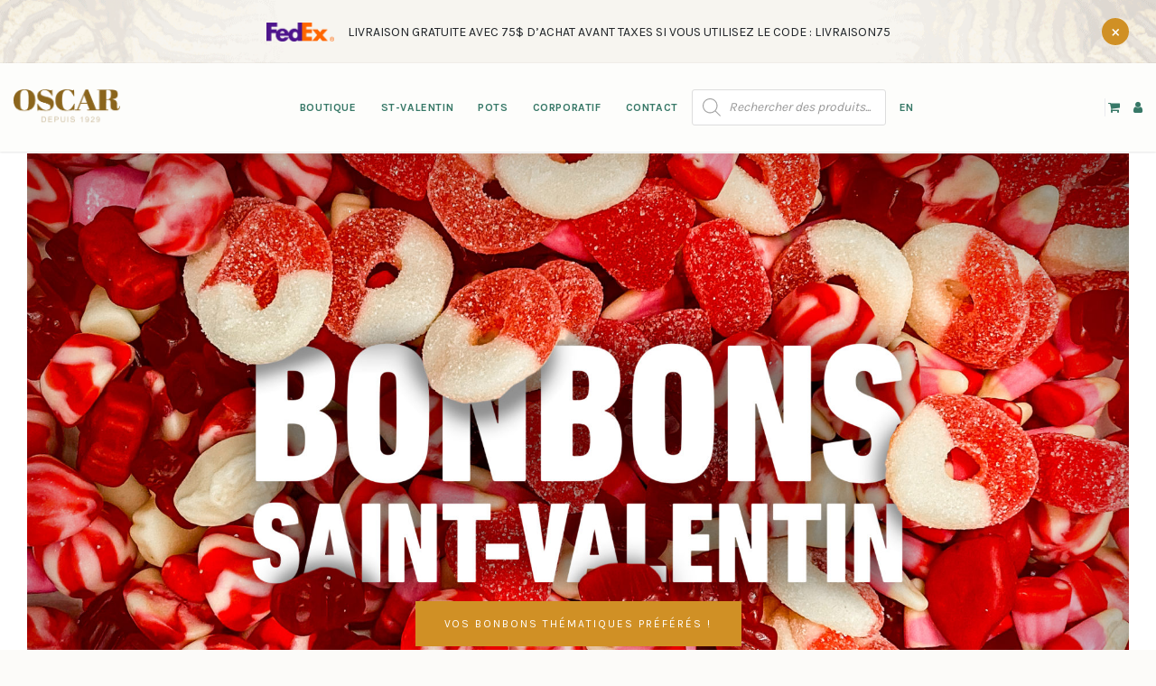

--- FILE ---
content_type: text/html; charset=UTF-8
request_url: https://oscar.qc.ca/
body_size: 20134
content:
<!-- This page is cached by the Hummingbird Performance plugin v3.16.0 - https://wordpress.org/plugins/hummingbird-performance/. --><!DOCTYPE html>
<!--[if IE 7]>
<html class="ie ie7" lang="fr-FR">
<![endif]-->
<!--[if IE 8]>
<html class="ie ie8" lang="fr-FR">
<![endif]-->
<!--[if !(IE 7) | !(IE 8) ]><!-->
<html id="top" lang="fr-FR">
<head>
	<meta charset="UTF-8" />
	<link rel="dns-prefetch" href="//fonts.googleapis.com/">
	<title></title><link rel="preload" as="style" href="https://fonts.googleapis.com/css?family=Abril%20Fatface|Karla:400,700&display=swap" /><link rel="stylesheet" href="https://fonts.googleapis.com/css?family=Abril%20Fatface|Karla:400,700&display=swap" media="print" onload="this.media='all'" /><noscript><link rel="stylesheet" href="https://fonts.googleapis.com/css?family=Abril%20Fatface|Karla:400,700&display=swap" /></noscript>
	<meta name='robots' content='max-image-preview:large' />
<link rel="alternate" hreflang="fr" href="https://oscar.qc.ca/" />
<link rel="alternate" hreflang="en" href="https://oscar.qc.ca/en/" />
<link rel="alternate" hreflang="x-default" href="https://oscar.qc.ca/" />

<!-- Google Tag Manager for WordPress by gtm4wp.com -->
<script data-cfasync="false" data-pagespeed-no-defer>
	var gtm4wp_datalayer_name = "dataLayer";
	var dataLayer = dataLayer || [];
</script>
<!-- End Google Tag Manager for WordPress by gtm4wp.com -->
		<link rel="profile" href="https://gmpg.org/xfn/11" />
		<meta name="viewport" content="width=device-width, initial-scale=1.0" />
				<link rel="icon" type="image/png" href="https://oscar.qc.ca/wp-content/themes/oscar/images/favicons/favicon-32x32.png" sizes="32x32">
		<link rel="icon" type="image/png" href="https://oscar.qc.ca/wp-content/themes/oscar/images/favicons/favicon-16x16.png" sizes="16x16">
		<link rel='dns-prefetch' href='//www.googletagmanager.com' />
<link rel='dns-prefetch' href='//fonts.googleapis.com' />
<link href="https://fonts.googleapis.com" rel='preconnect' />
<link href='//fonts.gstatic.com' crossorigin='' rel='preconnect' />
<link rel="alternate" title="oEmbed (JSON)" type="application/json+oembed" href="https://oscar.qc.ca/wp-json/oembed/1.0/embed?url=https%3A%2F%2Foscar.qc.ca%2F" />
<link rel="alternate" title="oEmbed (XML)" type="text/xml+oembed" href="https://oscar.qc.ca/wp-json/oembed/1.0/embed?url=https%3A%2F%2Foscar.qc.ca%2F&#038;format=xml" />
		<style>
			.lazyload,
			.lazyloading {
				max-width: 100%;
			}
		</style>
		
<style id='wp-img-auto-sizes-contain-inline-css' type='text/css'>
img:is([sizes=auto i],[sizes^="auto," i]){contain-intrinsic-size:3000px 1500px}
/*# sourceURL=wp-img-auto-sizes-contain-inline-css */
</style>
<link rel='stylesheet' id='wp-block-library-css' href='https://oscar.qc.ca/wp-includes/css/dist/block-library/style.min.css' type='text/css' media='all' />
<link rel='stylesheet' id='wc-blocks-style-css' href='https://oscar.qc.ca/wp-content/uploads/hummingbird-assets/7919dc78a766fb9dcf2245c4c4ad47a6.css' type='text/css' media='all' />
<style id='global-styles-inline-css' type='text/css'>
:root{--wp--preset--aspect-ratio--square: 1;--wp--preset--aspect-ratio--4-3: 4/3;--wp--preset--aspect-ratio--3-4: 3/4;--wp--preset--aspect-ratio--3-2: 3/2;--wp--preset--aspect-ratio--2-3: 2/3;--wp--preset--aspect-ratio--16-9: 16/9;--wp--preset--aspect-ratio--9-16: 9/16;--wp--preset--color--black: #000000;--wp--preset--color--cyan-bluish-gray: #abb8c3;--wp--preset--color--white: #ffffff;--wp--preset--color--pale-pink: #f78da7;--wp--preset--color--vivid-red: #cf2e2e;--wp--preset--color--luminous-vivid-orange: #ff6900;--wp--preset--color--luminous-vivid-amber: #fcb900;--wp--preset--color--light-green-cyan: #7bdcb5;--wp--preset--color--vivid-green-cyan: #00d084;--wp--preset--color--pale-cyan-blue: #8ed1fc;--wp--preset--color--vivid-cyan-blue: #0693e3;--wp--preset--color--vivid-purple: #9b51e0;--wp--preset--gradient--vivid-cyan-blue-to-vivid-purple: linear-gradient(135deg,rgb(6,147,227) 0%,rgb(155,81,224) 100%);--wp--preset--gradient--light-green-cyan-to-vivid-green-cyan: linear-gradient(135deg,rgb(122,220,180) 0%,rgb(0,208,130) 100%);--wp--preset--gradient--luminous-vivid-amber-to-luminous-vivid-orange: linear-gradient(135deg,rgb(252,185,0) 0%,rgb(255,105,0) 100%);--wp--preset--gradient--luminous-vivid-orange-to-vivid-red: linear-gradient(135deg,rgb(255,105,0) 0%,rgb(207,46,46) 100%);--wp--preset--gradient--very-light-gray-to-cyan-bluish-gray: linear-gradient(135deg,rgb(238,238,238) 0%,rgb(169,184,195) 100%);--wp--preset--gradient--cool-to-warm-spectrum: linear-gradient(135deg,rgb(74,234,220) 0%,rgb(151,120,209) 20%,rgb(207,42,186) 40%,rgb(238,44,130) 60%,rgb(251,105,98) 80%,rgb(254,248,76) 100%);--wp--preset--gradient--blush-light-purple: linear-gradient(135deg,rgb(255,206,236) 0%,rgb(152,150,240) 100%);--wp--preset--gradient--blush-bordeaux: linear-gradient(135deg,rgb(254,205,165) 0%,rgb(254,45,45) 50%,rgb(107,0,62) 100%);--wp--preset--gradient--luminous-dusk: linear-gradient(135deg,rgb(255,203,112) 0%,rgb(199,81,192) 50%,rgb(65,88,208) 100%);--wp--preset--gradient--pale-ocean: linear-gradient(135deg,rgb(255,245,203) 0%,rgb(182,227,212) 50%,rgb(51,167,181) 100%);--wp--preset--gradient--electric-grass: linear-gradient(135deg,rgb(202,248,128) 0%,rgb(113,206,126) 100%);--wp--preset--gradient--midnight: linear-gradient(135deg,rgb(2,3,129) 0%,rgb(40,116,252) 100%);--wp--preset--font-size--small: 13px;--wp--preset--font-size--medium: 20px;--wp--preset--font-size--large: 36px;--wp--preset--font-size--x-large: 42px;--wp--preset--spacing--20: 0.44rem;--wp--preset--spacing--30: 0.67rem;--wp--preset--spacing--40: 1rem;--wp--preset--spacing--50: 1.5rem;--wp--preset--spacing--60: 2.25rem;--wp--preset--spacing--70: 3.38rem;--wp--preset--spacing--80: 5.06rem;--wp--preset--shadow--natural: 6px 6px 9px rgba(0, 0, 0, 0.2);--wp--preset--shadow--deep: 12px 12px 50px rgba(0, 0, 0, 0.4);--wp--preset--shadow--sharp: 6px 6px 0px rgba(0, 0, 0, 0.2);--wp--preset--shadow--outlined: 6px 6px 0px -3px rgb(255, 255, 255), 6px 6px rgb(0, 0, 0);--wp--preset--shadow--crisp: 6px 6px 0px rgb(0, 0, 0);}:where(.is-layout-flex){gap: 0.5em;}:where(.is-layout-grid){gap: 0.5em;}body .is-layout-flex{display: flex;}.is-layout-flex{flex-wrap: wrap;align-items: center;}.is-layout-flex > :is(*, div){margin: 0;}body .is-layout-grid{display: grid;}.is-layout-grid > :is(*, div){margin: 0;}:where(.wp-block-columns.is-layout-flex){gap: 2em;}:where(.wp-block-columns.is-layout-grid){gap: 2em;}:where(.wp-block-post-template.is-layout-flex){gap: 1.25em;}:where(.wp-block-post-template.is-layout-grid){gap: 1.25em;}.has-black-color{color: var(--wp--preset--color--black) !important;}.has-cyan-bluish-gray-color{color: var(--wp--preset--color--cyan-bluish-gray) !important;}.has-white-color{color: var(--wp--preset--color--white) !important;}.has-pale-pink-color{color: var(--wp--preset--color--pale-pink) !important;}.has-vivid-red-color{color: var(--wp--preset--color--vivid-red) !important;}.has-luminous-vivid-orange-color{color: var(--wp--preset--color--luminous-vivid-orange) !important;}.has-luminous-vivid-amber-color{color: var(--wp--preset--color--luminous-vivid-amber) !important;}.has-light-green-cyan-color{color: var(--wp--preset--color--light-green-cyan) !important;}.has-vivid-green-cyan-color{color: var(--wp--preset--color--vivid-green-cyan) !important;}.has-pale-cyan-blue-color{color: var(--wp--preset--color--pale-cyan-blue) !important;}.has-vivid-cyan-blue-color{color: var(--wp--preset--color--vivid-cyan-blue) !important;}.has-vivid-purple-color{color: var(--wp--preset--color--vivid-purple) !important;}.has-black-background-color{background-color: var(--wp--preset--color--black) !important;}.has-cyan-bluish-gray-background-color{background-color: var(--wp--preset--color--cyan-bluish-gray) !important;}.has-white-background-color{background-color: var(--wp--preset--color--white) !important;}.has-pale-pink-background-color{background-color: var(--wp--preset--color--pale-pink) !important;}.has-vivid-red-background-color{background-color: var(--wp--preset--color--vivid-red) !important;}.has-luminous-vivid-orange-background-color{background-color: var(--wp--preset--color--luminous-vivid-orange) !important;}.has-luminous-vivid-amber-background-color{background-color: var(--wp--preset--color--luminous-vivid-amber) !important;}.has-light-green-cyan-background-color{background-color: var(--wp--preset--color--light-green-cyan) !important;}.has-vivid-green-cyan-background-color{background-color: var(--wp--preset--color--vivid-green-cyan) !important;}.has-pale-cyan-blue-background-color{background-color: var(--wp--preset--color--pale-cyan-blue) !important;}.has-vivid-cyan-blue-background-color{background-color: var(--wp--preset--color--vivid-cyan-blue) !important;}.has-vivid-purple-background-color{background-color: var(--wp--preset--color--vivid-purple) !important;}.has-black-border-color{border-color: var(--wp--preset--color--black) !important;}.has-cyan-bluish-gray-border-color{border-color: var(--wp--preset--color--cyan-bluish-gray) !important;}.has-white-border-color{border-color: var(--wp--preset--color--white) !important;}.has-pale-pink-border-color{border-color: var(--wp--preset--color--pale-pink) !important;}.has-vivid-red-border-color{border-color: var(--wp--preset--color--vivid-red) !important;}.has-luminous-vivid-orange-border-color{border-color: var(--wp--preset--color--luminous-vivid-orange) !important;}.has-luminous-vivid-amber-border-color{border-color: var(--wp--preset--color--luminous-vivid-amber) !important;}.has-light-green-cyan-border-color{border-color: var(--wp--preset--color--light-green-cyan) !important;}.has-vivid-green-cyan-border-color{border-color: var(--wp--preset--color--vivid-green-cyan) !important;}.has-pale-cyan-blue-border-color{border-color: var(--wp--preset--color--pale-cyan-blue) !important;}.has-vivid-cyan-blue-border-color{border-color: var(--wp--preset--color--vivid-cyan-blue) !important;}.has-vivid-purple-border-color{border-color: var(--wp--preset--color--vivid-purple) !important;}.has-vivid-cyan-blue-to-vivid-purple-gradient-background{background: var(--wp--preset--gradient--vivid-cyan-blue-to-vivid-purple) !important;}.has-light-green-cyan-to-vivid-green-cyan-gradient-background{background: var(--wp--preset--gradient--light-green-cyan-to-vivid-green-cyan) !important;}.has-luminous-vivid-amber-to-luminous-vivid-orange-gradient-background{background: var(--wp--preset--gradient--luminous-vivid-amber-to-luminous-vivid-orange) !important;}.has-luminous-vivid-orange-to-vivid-red-gradient-background{background: var(--wp--preset--gradient--luminous-vivid-orange-to-vivid-red) !important;}.has-very-light-gray-to-cyan-bluish-gray-gradient-background{background: var(--wp--preset--gradient--very-light-gray-to-cyan-bluish-gray) !important;}.has-cool-to-warm-spectrum-gradient-background{background: var(--wp--preset--gradient--cool-to-warm-spectrum) !important;}.has-blush-light-purple-gradient-background{background: var(--wp--preset--gradient--blush-light-purple) !important;}.has-blush-bordeaux-gradient-background{background: var(--wp--preset--gradient--blush-bordeaux) !important;}.has-luminous-dusk-gradient-background{background: var(--wp--preset--gradient--luminous-dusk) !important;}.has-pale-ocean-gradient-background{background: var(--wp--preset--gradient--pale-ocean) !important;}.has-electric-grass-gradient-background{background: var(--wp--preset--gradient--electric-grass) !important;}.has-midnight-gradient-background{background: var(--wp--preset--gradient--midnight) !important;}.has-small-font-size{font-size: var(--wp--preset--font-size--small) !important;}.has-medium-font-size{font-size: var(--wp--preset--font-size--medium) !important;}.has-large-font-size{font-size: var(--wp--preset--font-size--large) !important;}.has-x-large-font-size{font-size: var(--wp--preset--font-size--x-large) !important;}
/*# sourceURL=global-styles-inline-css */
</style>

<style id='classic-theme-styles-inline-css' type='text/css'>
/*! This file is auto-generated */
.wp-block-button__link{color:#fff;background-color:#32373c;border-radius:9999px;box-shadow:none;text-decoration:none;padding:calc(.667em + 2px) calc(1.333em + 2px);font-size:1.125em}.wp-block-file__button{background:#32373c;color:#fff;text-decoration:none}
/*# sourceURL=/wp-includes/css/classic-themes.min.css */
</style>
<link rel='stylesheet' id='wp-components-css' href='https://oscar.qc.ca/wp-includes/css/dist/components/style.min.css' type='text/css' media='all' />
<link rel='stylesheet' id='wp-preferences-css' href='https://oscar.qc.ca/wp-includes/css/dist/preferences/style.min.css' type='text/css' media='all' />
<link rel='stylesheet' id='wp-block-editor-css' href='https://oscar.qc.ca/wp-includes/css/dist/block-editor/style.min.css' type='text/css' media='all' />
<link rel='stylesheet' id='wphb-1-css' href='https://oscar.qc.ca/wp-content/uploads/hummingbird-assets/108d5376638a3427855c1cea93ffb7ea.css' type='text/css' media='all' />
<link rel='stylesheet' id='woocommerce-layout-css' href='https://oscar.qc.ca/wp-content/uploads/hummingbird-assets/10bea5c404f4820c877ddbcfb983ab91.css' type='text/css' media='all' />
<link rel='stylesheet' id='woocommerce-smallscreen-css' href='https://oscar.qc.ca/wp-content/uploads/hummingbird-assets/2f5df5009faf4a593c56efd5fcda65ac.css' type='text/css' media='only screen and (max-width: 768px)' />
<link rel='stylesheet' id='woocommerce-general-css' href='https://oscar.qc.ca/wp-content/uploads/hummingbird-assets/c67e02d4ca8641a812190db7fdf2cbf9.css' type='text/css' media='all' />
<style id='woocommerce-inline-inline-css' type='text/css'>
.woocommerce form .form-row .required { visibility: visible; }
/*# sourceURL=woocommerce-inline-inline-css */
</style>
<link rel='stylesheet' id='wphb-2-css' href='https://oscar.qc.ca/wp-content/uploads/hummingbird-assets/df32541ff89487c87df80a40fcb5a343.css' type='text/css' media='all' />
<script type="text/javascript" id="woocommerce-google-analytics-integration-gtag-js-after">
/* <![CDATA[ */
/* Google Analytics for WooCommerce (gtag.js) */
					window.dataLayer = window.dataLayer || [];
					function gtag(){dataLayer.push(arguments);}
					// Set up default consent state.
					for ( const mode of [{"analytics_storage":"denied","ad_storage":"denied","ad_user_data":"denied","ad_personalization":"denied","region":["AT","BE","BG","HR","CY","CZ","DK","EE","FI","FR","DE","GR","HU","IS","IE","IT","LV","LI","LT","LU","MT","NL","NO","PL","PT","RO","SK","SI","ES","SE","GB","CH"]}] || [] ) {
						gtag( "consent", "default", { "wait_for_update": 500, ...mode } );
					}
					gtag("js", new Date());
					gtag("set", "developer_id.dOGY3NW", true);
					gtag("config", "UA-151740776-9", {"track_404":true,"allow_google_signals":true,"logged_in":false,"linker":{"domains":[],"allow_incoming":false},"custom_map":{"dimension1":"logged_in"}});
//# sourceURL=woocommerce-google-analytics-integration-gtag-js-after
/* ]]> */
</script>
<script type="text/javascript" src="https://oscar.qc.ca/wp-includes/js/jquery/jquery.min.js" id="jquery-core-js"></script>
<script type="text/javascript" id="wphb-3-js-extra">
/* <![CDATA[ */
var woocommerce_params = {"ajax_url":"/wp-admin/admin-ajax.php","wc_ajax_url":"/?wc-ajax=%%endpoint%%","i18n_password_show":"Afficher le mot de passe","i18n_password_hide":"Masquer le mot de passe"};;;var wc_add_to_cart_params = {"ajax_url":"/wp-admin/admin-ajax.php","wc_ajax_url":"/?wc-ajax=%%endpoint%%","i18n_view_cart":"Voir le panier","cart_url":"https://oscar.qc.ca/panier/","is_cart":"","cart_redirect_after_add":"no"};
//# sourceURL=wphb-3-js-extra
/* ]]> */
</script>
<script type="text/javascript" src="https://oscar.qc.ca/wp-content/uploads/hummingbird-assets/f67eb11c298b40aa568cc3093da69755.js" id="wphb-3-js"></script>
<link rel="https://api.w.org/" href="https://oscar.qc.ca/wp-json/" /><link rel="alternate" title="JSON" type="application/json" href="https://oscar.qc.ca/wp-json/wp/v2/pages/9" /><link rel="EditURI" type="application/rsd+xml" title="RSD" href="https://oscar.qc.ca/xmlrpc.php?rsd" />
<link rel="canonical" href="https://oscar.qc.ca/" />
<link rel='shortlink' href='https://oscar.qc.ca/' />
<meta name="generator" content="WPML ver:4.8.6 stt:1,4;" />
<meta name="generator" content="Site Kit by Google 1.170.0" /><!-- Starting: Conversion Tracking for WooCommerce (https://wordpress.org/plugins/woocommerce-conversion-tracking/) -->
<!-- End: Conversion Tracking for WooCommerce Codes -->

<!-- Google Tag Manager for WordPress by gtm4wp.com -->
<!-- GTM Container placement set to automatic -->
<script data-cfasync="false" data-pagespeed-no-defer type="text/javascript">
	var dataLayer_content = {"pagePostType":"frontpage","pagePostType2":"single-page","pagePostAuthor":"webdmin"};
	dataLayer.push( dataLayer_content );
</script>
<script data-cfasync="false" data-pagespeed-no-defer type="text/javascript">
(function(w,d,s,l,i){w[l]=w[l]||[];w[l].push({'gtm.start':
new Date().getTime(),event:'gtm.js'});var f=d.getElementsByTagName(s)[0],
j=d.createElement(s),dl=l!='dataLayer'?'&l='+l:'';j.async=true;j.src=
'//www.googletagmanager.com/gtm.js?id='+i+dl;f.parentNode.insertBefore(j,f);
})(window,document,'script','dataLayer','GTM-58Q6QBH');
</script>
<!-- End Google Tag Manager for WordPress by gtm4wp.com --><meta name="facebook-domain-verification" content="s66740arddwhz9rmf1u20kmfywp9iy" />
		<script>
		(function(h,o,t,j,a,r){
			h.hj=h.hj||function(){(h.hj.q=h.hj.q||[]).push(arguments)};
			h._hjSettings={hjid:1844026,hjsv:5};
			a=o.getElementsByTagName('head')[0];
			r=o.createElement('script');r.async=1;
			r.src=t+h._hjSettings.hjid+j+h._hjSettings.hjsv;
			a.appendChild(r);
		})(window,document,'//static.hotjar.com/c/hotjar-','.js?sv=');
		</script>
				<script>
			document.documentElement.className = document.documentElement.className.replace('no-js', 'js');
		</script>
				<style>
			.no-js img.lazyload {
				display: none;
			}

			figure.wp-block-image img.lazyloading {
				min-width: 150px;
			}

			.lazyload,
			.lazyloading {
				--smush-placeholder-width: 100px;
				--smush-placeholder-aspect-ratio: 1/1;
				width: var(--smush-image-width, var(--smush-placeholder-width)) !important;
				aspect-ratio: var(--smush-image-aspect-ratio, var(--smush-placeholder-aspect-ratio)) !important;
			}

						.lazyload, .lazyloading {
				opacity: 0;
			}

			.lazyloaded {
				opacity: 1;
				transition: opacity 400ms;
				transition-delay: 0ms;
			}

					</style>
				<style>
			.dgwt-wcas-ico-magnifier,.dgwt-wcas-ico-magnifier-handler{max-width:20px}.dgwt-wcas-search-wrapp{max-width:600px}		</style>
			<noscript><style>.woocommerce-product-gallery{ opacity: 1 !important; }</style></noscript>
			<style type="text/css" id="wp-custom-css">
			.calculator-form {
	margin: 20px 0px;
}
.calculator-form input {
	margin:10px 0;
}
.payment_method_stripe img {
	width: 50px;
  height: 100px;
}

.is-added {
	background:red;
}
.cart.not-empty {
	    border-color: #d09025;
    border-style: dashed;
    border: 2px dashed #d09025 !important;
    width: 25px;
    border-radius: 100%;
}

.grecaptcha-badge {
	display: none !important;
}

.header .container .shop-menu .cart {
	padding:3px !important;
	margin-right:20px;
} 

.woocommerce-product-gallery__image img {
    margin: auto;
}
.woocommerce-message {
    border-top-color: #d09025;
}
.woocommerce-message::before {
    content: '\e015';
    color: #d09025;
}
.woocommerce span.onsale {
    background-color: #d09025;
}
.woocommerce-page.single-product h1.product_title {
	color:#d09025;
}
.reset_variations {
		color:#d09025;
}
.shipping-band .fedex:after {
	display:none;
}
.shipping-band .fedex {
	width:75px;
	height: 60px;
	background-image: url(/wp-content/themes/oscar/images/FedEx.png);
}

.woocommerce a.button.add_to_cart_button {
	    position: relative;
    display: table;
    background: none;
    text-transform: uppercase;
    font-size: 12px;
    letter-spacing: 0.16666em;
    padding: 16px 32px;
    -webkit-transition: 0.3s all ease;
    transition: 0.3s all ease;
    color: #fff;
    background-color: #d09025;
    border-radius: 0;
    border: none;
    -webkit-box-shadow: 0px 8px 15px rgba(0, 0, 0, 0.1);
    box-shadow: 0px 8px 15px rgba(0, 0, 0, 0.1);
}

a.dgwt-wcas-details-post-title, a.dgwt-wcas-details-product-title {
	font-family: 'Karla', sans-serif;
    font-weight: normal;
    font-weight: 700;
    font-size: calc(18px + 6 * ( (100vw - 350px) / 1570));
    padding: 0;
    letter-spacing: -0.015em;
    color: #57646d;
    min-height: 55px;
}

.dgwt-wcas-pd-price {
	    font-size: calc(14px + 3 * ( (100vw - 350px) / 1570));
    color: #a2afb8;
}


@media screen and (max-width: 769px) {
	.home .products-list .item span {
    font-size: 13px;
    line-height: 17px;
	}
	.woocommerce-page.single-product form.cart .woocommerce-variation-add-to-cart .quantity {
		width: 50%;
	}
	.woocommerce-page.single-product .variations_button .button, .woocommerce-page.single-product button {
		width: 100%;
    position: absolute;
    left: 0;
    bottom: -2rem;
    text-align: center;
    display: flex;
    justify-content: center;
	}
}
		</style>
					<style type="text/css" id="cpb-customizer-styles">
				.box-full-msg, .cpb-product-box-wrap{
								height: 570px;
							}.cpb-products-wrap{
								height: 570px;
							}.cpb-filled-part{
								background-color: #377867;
							}.cpb-product-box-wrap{
								background-color: #c6923e;
							}
							.cpb-product-box-wrap{
								scrollbar-color: #c6923e#c6923e;
							}.cpb-products-wrap{
								background-color: #c6923e;
							}
							.cpb-products-wrap{
								scrollbar-color: #c6923e#c6923e;
							}.cpb-product-inner, .cpb-product-image img, .cpb-image{
								width: 200px;
							}.cpb-product-box-wrap-container, .cpb-products-wrap-container, .progress-wrap{
								width: 100%;
							}
							.cpb-product-box-wrap-container{
								margin-bottom: 30px;
							}			</style>
			    <!-- Facebook Pixel Code -->
<script>
 !function(f,b,e,v,n,t,s)
 {if(f.fbq)return;n=f.fbq=function(){n.callMethod?
 n.callMethod.apply(n,arguments):n.queue.push(arguments)};
 if(!f._fbq)f._fbq=n;n.push=n;n.loaded=!0;n.version='2.0';
 n.queue=[];t=b.createElement(e);t.async=!0;
 t.src=v;s=b.getElementsByTagName(e)[0];
 s.parentNode.insertBefore(t,s)}(window, document,'script',
 'https://connect.facebook.net/en_US/fbevents.js');
 fbq('init', '208940059699531');
 fbq('track', 'PageView');
</script>
<noscript><img height="1" width="1" style="display:none"
 src="https://www.facebook.com/tr?id=208940059699531&ev=PageView&noscript=1"
/></noscript>
<!-- End Facebook Pixel Code -->
<!-- Global site tag (gtag.js) - Google Ads: 655719497 --> <script async src="https://www.googletagmanager.com/gtag/js?id=AW-655719497"></script> <script> window.dataLayer = window.dataLayer || []; function gtag(){dataLayer.push(arguments);} gtag('js', new Date()); gtag('config', 'AW-655719497'); </script>
<link rel='stylesheet' id='wc-stripe-blocks-checkout-style-css' href='https://oscar.qc.ca/wp-content/uploads/hummingbird-assets/0139cf8247fc39ae80cb76b28d4a3943.css' type='text/css' media='all' />
</head>

<body class="home wp-singular page-template-default page page-id-9 wp-theme-oscar theme-oscar woocommerce-no-js">

	
	<div class="page-wrapper open-band">

					<div class="shipping-band">
				<i class="fedex"></i> <p>LIVRAISON GRATUITE AVEC 75$ D&rsquo;ACHAT AVANT TAXES SI VOUS UTILISEZ LE CODE : LIVRAISON75</p>
				<i class="close-band" onclick="setCookie('close-band', 'yes', 30)">&times;</i>
			</div>
		
		<header class="header ">
			<div class="container">
				<a class="logo" href="https://oscar.qc.ca">
					<img class="f-logo lazyload" data-src="https://oscar.qc.ca/wp-content/themes/oscar/images/logo.png" alt="Biscuiterie Oscar" src="[data-uri]" style="--smush-placeholder-width: 250px; --smush-placeholder-aspect-ratio: 250/85;" />
				</a>
				<nav class="main-nav-wrap"><ul id="menu-menu" class="menu"><li id="menu-item-32" class="menu-item menu-item-type-post_type menu-item-object-page menu-item-32"><a href="https://oscar.qc.ca/boutique/">Boutique</a></li>
<li id="menu-item-89089" class="menu-item menu-item-type-custom menu-item-object-custom menu-item-89089"><a href="https://oscar.qc.ca/categorie-produit/par-occasion/saint-valentin/">St-Valentin</a></li>
<li id="menu-item-87097" class="menu-item menu-item-type-custom menu-item-object-custom menu-item-87097"><a href="https://oscar.qc.ca/categorie-produit/pots-mason/">Pots</a></li>
<li id="menu-item-85650" class="menu-item menu-item-type-custom menu-item-object-custom menu-item-85650"><a href="https://oscarco.ca/">Corporatif</a></li>
<li id="menu-item-31" class="menu-item menu-item-type-post_type menu-item-object-page menu-item-31"><a href="https://oscar.qc.ca/contact/">Contact</a></li>
<li id="menu-item-17428" class="menu-item menu-item-type-custom menu-item-object-custom menu-item-17428"><div  class="dgwt-wcas-search-wrapp dgwt-wcas-no-submit woocommerce dgwt-wcas-style-solaris js-dgwt-wcas-layout-classic dgwt-wcas-layout-classic js-dgwt-wcas-mobile-overlay-enabled">
		<form class="dgwt-wcas-search-form" role="search" action="https://oscar.qc.ca/" method="get">
		<div class="dgwt-wcas-sf-wrapp">
							<svg
					class="dgwt-wcas-ico-magnifier" xmlns="http://www.w3.org/2000/svg"
					xmlns:xlink="http://www.w3.org/1999/xlink" x="0px" y="0px"
					viewBox="0 0 51.539 51.361" xml:space="preserve">
					<path 						d="M51.539,49.356L37.247,35.065c3.273-3.74,5.272-8.623,5.272-13.983c0-11.742-9.518-21.26-21.26-21.26 S0,9.339,0,21.082s9.518,21.26,21.26,21.26c5.361,0,10.244-1.999,13.983-5.272l14.292,14.292L51.539,49.356z M2.835,21.082 c0-10.176,8.249-18.425,18.425-18.425s18.425,8.249,18.425,18.425S31.436,39.507,21.26,39.507S2.835,31.258,2.835,21.082z"/>
				</svg>
							<label class="screen-reader-text"
				for="dgwt-wcas-search-input-1">
				Recherche de produits			</label>

			<input
				id="dgwt-wcas-search-input-1"
				type="search"
				class="dgwt-wcas-search-input"
				name="s"
				value=""
				placeholder="Rechercher des produits..."
				autocomplete="off"
							/>
			<div class="dgwt-wcas-preloader"></div>

			<div class="dgwt-wcas-voice-search"></div>

			
			<input type="hidden" name="post_type" value="product"/>
			<input type="hidden" name="dgwt_wcas" value="1"/>

							<input type="hidden" name="lang" value="fr"/>
			
					</div>
	</form>
</div>
</li>
<li id="menu-item-wpml-ls-16-en" class="menu-item wpml-ls-slot-16 wpml-ls-item wpml-ls-item-en wpml-ls-menu-item wpml-ls-first-item wpml-ls-last-item menu-item-type-wpml_ls_menu_item menu-item-object-wpml_ls_menu_item menu-item-wpml-ls-16-en"><a href="https://oscar.qc.ca/en/" title="Passer à EN" aria-label="Passer à EN" role="menuitem"><span class="wpml-ls-native" lang="en">EN</span></a></li>
</ul></nav>
				<div class="shop-menu desktop">
					
					<a href="/panier/" class="cart "><i class="fa fa-shopping-cart"></i> </a>
					<a href="https://oscar.qc.ca/mon-compte/">
												<i class="fa fa-user"></i>
					</a>

					<!-- <a href="#" class="lang-switcher">EN</a> -->
				</div>

				<div class="mobile-nav-wrap">
    <div class="top-mobile">
        <button class="hamburger  mobile-nav-toggle menu-toggle" type="button">
			<span class="hamburger-box">
				<span class="hamburger-inner"></span>
			</span>
		</button>
    </div>
    <div class="mobile-menu mobile">
        <div class="shop-menu">
            <a href="https://oscar.qc.ca/panier/" class="cart"><i class="fa fa-shopping-cart"></i> </a>
            <a href="https://oscar.qc.ca/mon-compte/">
                                <i class="fa fa-user"></i>
            </a>

            <!-- <a href="#" class="lang-switcher">EN</a> -->
        </div>
        <div class="top-bar">

        </div>
        <ul class="top-m">
            <li class="menu-item menu-item-type-post_type menu-item-object-page menu-item-32"><a href="https://oscar.qc.ca/boutique/">Boutique</a></li>
<li class="menu-item menu-item-type-custom menu-item-object-custom menu-item-89089"><a href="https://oscar.qc.ca/categorie-produit/par-occasion/saint-valentin/">St-Valentin</a></li>
<li class="menu-item menu-item-type-custom menu-item-object-custom menu-item-87097"><a href="https://oscar.qc.ca/categorie-produit/pots-mason/">Pots</a></li>
<li class="menu-item menu-item-type-custom menu-item-object-custom menu-item-85650"><a href="https://oscarco.ca/">Corporatif</a></li>
<li class="menu-item menu-item-type-post_type menu-item-object-page menu-item-31"><a href="https://oscar.qc.ca/contact/">Contact</a></li>
<li class="menu-item menu-item-type-custom menu-item-object-custom menu-item-17428"><div  class="dgwt-wcas-search-wrapp dgwt-wcas-no-submit woocommerce dgwt-wcas-style-solaris js-dgwt-wcas-layout-classic dgwt-wcas-layout-classic js-dgwt-wcas-mobile-overlay-enabled">
		<form class="dgwt-wcas-search-form" role="search" action="https://oscar.qc.ca/" method="get">
		<div class="dgwt-wcas-sf-wrapp">
							<svg
					class="dgwt-wcas-ico-magnifier" xmlns="http://www.w3.org/2000/svg"
					xmlns:xlink="http://www.w3.org/1999/xlink" x="0px" y="0px"
					viewBox="0 0 51.539 51.361" xml:space="preserve">
					<path 						d="M51.539,49.356L37.247,35.065c3.273-3.74,5.272-8.623,5.272-13.983c0-11.742-9.518-21.26-21.26-21.26 S0,9.339,0,21.082s9.518,21.26,21.26,21.26c5.361,0,10.244-1.999,13.983-5.272l14.292,14.292L51.539,49.356z M2.835,21.082 c0-10.176,8.249-18.425,18.425-18.425s18.425,8.249,18.425,18.425S31.436,39.507,21.26,39.507S2.835,31.258,2.835,21.082z"/>
				</svg>
							<label class="screen-reader-text"
				for="dgwt-wcas-search-input-2">
				Recherche de produits			</label>

			<input
				id="dgwt-wcas-search-input-2"
				type="search"
				class="dgwt-wcas-search-input"
				name="s"
				value=""
				placeholder="Rechercher des produits..."
				autocomplete="off"
							/>
			<div class="dgwt-wcas-preloader"></div>

			<div class="dgwt-wcas-voice-search"></div>

			
			<input type="hidden" name="post_type" value="product"/>
			<input type="hidden" name="dgwt_wcas" value="1"/>

							<input type="hidden" name="lang" value="fr"/>
			
					</div>
	</form>
</div>
</li>
<li class="menu-item wpml-ls-slot-16 wpml-ls-item wpml-ls-item-en wpml-ls-menu-item wpml-ls-first-item wpml-ls-last-item menu-item-type-wpml_ls_menu_item menu-item-object-wpml_ls_menu_item menu-item-wpml-ls-16-en"><a href="https://oscar.qc.ca/en/" title="Passer à EN" aria-label="Passer à EN" role="menuitem"><span class="wpml-ls-native" lang="en">EN</span></a></li>
            <!--<li><a href="#">EN</a></li>-->
        </ul>
    </div>
</div>
			</div>
		</header>

		<div class="main">
<section class="content woocommerce-page">

	    <div class="home__slider">
                <div class="slide">
            <div class="home-bg lazyload" style="background-image:inherit" data-bg-image="url(https://oscar.qc.ca/wp-content/uploads/2021/01/oscar-slide-saint-valentin-1.jpg)">
                <div class="inner">
                    <a href="https://oscar.qc.ca/?s=st-valentin&post_type=product&dgwt_wcas=1&lang=fr" class="button-link"> <span>Vos bonbons thématiques préférés !</span> </a>
                </div>
            </div>
        </div>
                <div class="slide">
            <div class="home-bg lazyload" style="background-image:inherit" data-bg-image="url(https://oscar.qc.ca/wp-content/uploads/2020/01/oscar-slide-amour-bonbons.jpg)">
                <div class="inner">
                    <a href="https://oscar.qc.ca/categorie-produit/par-occasion/saint-valentin/" class="button-link"> <span>Découvrez l'ensemble de notre offre de St-Valentin</span> </a>
                </div>
            </div>
        </div>
                <div class="slide">
            <div class="home-bg lazyload" style="background-image:inherit" data-bg-image="url(https://oscar.qc.ca/wp-content/uploads/2025/01/oscar-slide-pot-mason-saint-val-corrige.jpg)">
                <div class="inner">
                    <a href="https://oscar.qc.ca/produit/st-valentin-pot-mason-de-lamour/" class="button-link"> <span>Répandez l'amour autour de vous</span> </a>
                </div>
            </div>
        </div>
                <div class="slide">
            <div class="home-bg lazyload" style="background-image:inherit" data-bg-image="url(https://oscar.qc.ca/wp-content/uploads/2025/03/oscar-banner-site-biscuits-pepinot.jpg)">
                <div class="inner">
                    <a href="https://oscar.qc.ca/produit/biscuit-pepinot-225g/" class="button-link"> <span>Vanille, fraise, bleuet ? Difficile de choisir...</span> </a>
                </div>
            </div>
        </div>
                <div class="slide">
            <div class="home-bg lazyload" style="background-image:inherit" data-bg-image="url(https://oscar.qc.ca/wp-content/uploads/2025/06/bar-bonbon-1-1.jpg)">
                <div class="inner">
                    <a href="https://oscarco.ca/" class="button-link"> <span>Vos idées, c'est du bonbon !</span> </a>
                </div>
            </div>
        </div>
            </div>

	<div class="content-wrapper">

		<div class="page-section featured">
    <div class="intro">
        <div class="text">
            <h5>Les classiques, en grande quantité</h5>
<h2>En vedette</h2>
        </div>
            </div>

            <div id="products_grid">
            <ul class="products">
                                    <div class="grid-item">
                        
<li class="product--reg post-80079 product type-product status-publish has-post-thumbnail product_cat-biscuits-et-gateaux product_tag-biscuit-pepinot cf first instock featured shipping-taxable purchasable product-type-variable has-default-attributes">

			<a href="#modal-quickview" class="product-quickview">
			<div class="single-image">
				<div class="image ratio-75 lazyload" style="background-image:inherit;" data-bg-image="url(https://oscar.qc.ca/wp-content/uploads/2019/01/biscuits-pepinot-1-768x768.jpg)">

				</div>
			</div>

			<div class="product-infos">
				<h2 class="woocommerce-loop-product__title">Biscuit Pépinot 225g</h2>
				<span class="price">À partir de  6.99$</span>

				<i class="details"><span>Détails</span>&#43;</i>
			</div>
		</a>
		<div id="modal-quickview" class="mfp-hide product-modal">
	<div class="modal-quickview__content single-product woocommerce">

		<div class="product">

			<div class="row">
				<div class="col-xs-12 col-sm-5 col-sm-push-5 modal-quickview__images modal-matchHeight">
					<div class="quickview-gallery">
													<div class="gallery__item">
									<img width="1200" height="1200" src="https://oscar.qc.ca/wp-content/uploads/2019/01/biscuits-pepinot-1.jpg" class="attachment-full size-full" alt="Biscuit Pepinot" decoding="async" fetchpriority="high" srcset="https://oscar.qc.ca/wp-content/uploads/2019/01/biscuits-pepinot-1.jpg 1200w, https://oscar.qc.ca/wp-content/uploads/2019/01/biscuits-pepinot-1-150x150.jpg 150w, https://oscar.qc.ca/wp-content/uploads/2019/01/biscuits-pepinot-1-300x300.jpg 300w, https://oscar.qc.ca/wp-content/uploads/2019/01/biscuits-pepinot-1-768x768.jpg 768w, https://oscar.qc.ca/wp-content/uploads/2019/01/biscuits-pepinot-1-1024x1024.jpg 1024w, https://oscar.qc.ca/wp-content/uploads/2019/01/biscuits-pepinot-1-600x600.jpg 600w, https://oscar.qc.ca/wp-content/uploads/2019/01/biscuits-pepinot-1-100x100.jpg 100w" sizes="(max-width: 1200px) 100vw, 1200px" />								</div>
															<div class="gallery__item">
									<img width="540" height="352" data-src="https://oscar.qc.ca/wp-content/uploads/2024/11/ingredients-biscuits-pepinots.png" class="attachment-full size-full lazyload" alt="" decoding="async" data-srcset="https://oscar.qc.ca/wp-content/uploads/2024/11/ingredients-biscuits-pepinots.png 540w, https://oscar.qc.ca/wp-content/uploads/2024/11/ingredients-biscuits-pepinots-300x196.png 300w, https://oscar.qc.ca/wp-content/uploads/2024/11/ingredients-biscuits-pepinots-64x42.png 64w" data-sizes="(max-width: 540px) 100vw, 540px" src="[data-uri]" style="--smush-placeholder-width: 540px; --smush-placeholder-aspect-ratio: 540/352;" />								</div>
													</div>
				</div><!-- /.modal-quickview__images -->
				<div class="col-xs-12 col-sm-7 col-sm-pull-7 modal-quickview__detail modal-matchHeight">
					<div class="product-detail">

						<h2 class="product-title">Biscuit Pépinot 225g</h2>
						<div class="product-rating clearfix">
							
													</div>

						<div class="price">
							<span class="product-price">
								<p class="price"><span class="woocommerce-Price-amount amount" aria-hidden="true"><bdi>6.99<span class="woocommerce-Price-currencySymbol">&#36;</span></bdi></span> <span aria-hidden="true"> – </span> <span class="woocommerce-Price-amount amount" aria-hidden="true"><bdi>83.99<span class="woocommerce-Price-currencySymbol">&#36;</span></bdi></span><span class="screen-reader-text">Plage de prix : 6.99&#36; à 83.99&#36;</span></p>
							</span>
						</div>

						<div class="product-detail__short-description">
							<p><p>Paquets de 225g. Environ 11 à 12 biscuits par paquet.</p>
</p>
						</div>

						<div class="cart modal-cart">
							<div class="add-to-cart modal--atc">
								
<form class="variations_form cart" method="post" enctype='multipart/form-data' data-product_id="80079" data-product_variations="[{&quot;attributes&quot;:{&quot;attribute_pa_formats&quot;:&quot;1-paquet-225g&quot;},&quot;availability_html&quot;:&quot;&quot;,&quot;backorders_allowed&quot;:false,&quot;dimensions&quot;:{&quot;length&quot;:&quot;10&quot;,&quot;width&quot;:&quot;7&quot;,&quot;height&quot;:&quot;5&quot;},&quot;dimensions_html&quot;:&quot;10 &amp;times; 7 &amp;times; 5 cm&quot;,&quot;display_price&quot;:6.9900000000000002131628207280300557613372802734375,&quot;display_regular_price&quot;:6.9900000000000002131628207280300557613372802734375,&quot;image&quot;:{&quot;title&quot;:&quot;biscuits-pepinot&quot;,&quot;caption&quot;:&quot;Biscuit Pepinot&quot;,&quot;url&quot;:&quot;https:\/\/oscar.qc.ca\/wp-content\/uploads\/2019\/01\/biscuits-pepinot-1.jpg&quot;,&quot;alt&quot;:&quot;Biscuit Pepinot&quot;,&quot;src&quot;:&quot;https:\/\/oscar.qc.ca\/wp-content\/uploads\/2019\/01\/biscuits-pepinot-1-600x600.jpg&quot;,&quot;srcset&quot;:&quot;https:\/\/oscar.qc.ca\/wp-content\/uploads\/2019\/01\/biscuits-pepinot-1-600x600.jpg 600w, https:\/\/oscar.qc.ca\/wp-content\/uploads\/2019\/01\/biscuits-pepinot-1-150x150.jpg 150w, https:\/\/oscar.qc.ca\/wp-content\/uploads\/2019\/01\/biscuits-pepinot-1-300x300.jpg 300w, https:\/\/oscar.qc.ca\/wp-content\/uploads\/2019\/01\/biscuits-pepinot-1-768x768.jpg 768w, https:\/\/oscar.qc.ca\/wp-content\/uploads\/2019\/01\/biscuits-pepinot-1-1024x1024.jpg 1024w, https:\/\/oscar.qc.ca\/wp-content\/uploads\/2019\/01\/biscuits-pepinot-1-100x100.jpg 100w, https:\/\/oscar.qc.ca\/wp-content\/uploads\/2019\/01\/biscuits-pepinot-1.jpg 1200w&quot;,&quot;sizes&quot;:&quot;(max-width: 600px) 100vw, 600px&quot;,&quot;full_src&quot;:&quot;https:\/\/oscar.qc.ca\/wp-content\/uploads\/2019\/01\/biscuits-pepinot-1.jpg&quot;,&quot;full_src_w&quot;:1200,&quot;full_src_h&quot;:1200,&quot;gallery_thumbnail_src&quot;:&quot;https:\/\/oscar.qc.ca\/wp-content\/uploads\/2019\/01\/biscuits-pepinot-1-100x100.jpg&quot;,&quot;gallery_thumbnail_src_w&quot;:100,&quot;gallery_thumbnail_src_h&quot;:100,&quot;thumb_src&quot;:&quot;https:\/\/oscar.qc.ca\/wp-content\/uploads\/2019\/01\/biscuits-pepinot-1-300x300.jpg&quot;,&quot;thumb_src_w&quot;:300,&quot;thumb_src_h&quot;:300,&quot;src_w&quot;:600,&quot;src_h&quot;:600},&quot;image_id&quot;:13692,&quot;is_downloadable&quot;:false,&quot;is_in_stock&quot;:true,&quot;is_purchasable&quot;:true,&quot;is_sold_individually&quot;:&quot;no&quot;,&quot;is_virtual&quot;:false,&quot;max_qty&quot;:&quot;&quot;,&quot;min_qty&quot;:1,&quot;price_html&quot;:&quot;&lt;span class=\&quot;price\&quot;&gt;&lt;span class=\&quot;woocommerce-Price-amount amount\&quot;&gt;&lt;bdi&gt;6.99&lt;span class=\&quot;woocommerce-Price-currencySymbol\&quot;&gt;&amp;#36;&lt;\/span&gt;&lt;\/bdi&gt;&lt;\/span&gt;&lt;\/span&gt;&quot;,&quot;sku&quot;:&quot;UPC 6657748135&quot;,&quot;variation_description&quot;:&quot;&quot;,&quot;variation_id&quot;:83522,&quot;variation_is_active&quot;:true,&quot;variation_is_visible&quot;:true,&quot;weight&quot;:&quot;0.225&quot;,&quot;weight_html&quot;:&quot;0.225 kg&quot;},{&quot;attributes&quot;:{&quot;attribute_pa_formats&quot;:&quot;12-x-225g-caisse&quot;},&quot;availability_html&quot;:&quot;&quot;,&quot;backorders_allowed&quot;:false,&quot;dimensions&quot;:{&quot;length&quot;:&quot;49&quot;,&quot;width&quot;:&quot;28&quot;,&quot;height&quot;:&quot;20&quot;},&quot;dimensions_html&quot;:&quot;49 &amp;times; 28 &amp;times; 20 cm&quot;,&quot;display_price&quot;:83.9899999999999948840923025272786617279052734375,&quot;display_regular_price&quot;:83.9899999999999948840923025272786617279052734375,&quot;image&quot;:{&quot;title&quot;:&quot;biscuits-pepinot&quot;,&quot;caption&quot;:&quot;Biscuit Pepinot&quot;,&quot;url&quot;:&quot;https:\/\/oscar.qc.ca\/wp-content\/uploads\/2019\/01\/biscuits-pepinot-1.jpg&quot;,&quot;alt&quot;:&quot;Biscuit Pepinot&quot;,&quot;src&quot;:&quot;https:\/\/oscar.qc.ca\/wp-content\/uploads\/2019\/01\/biscuits-pepinot-1-600x600.jpg&quot;,&quot;srcset&quot;:&quot;https:\/\/oscar.qc.ca\/wp-content\/uploads\/2019\/01\/biscuits-pepinot-1-600x600.jpg 600w, https:\/\/oscar.qc.ca\/wp-content\/uploads\/2019\/01\/biscuits-pepinot-1-150x150.jpg 150w, https:\/\/oscar.qc.ca\/wp-content\/uploads\/2019\/01\/biscuits-pepinot-1-300x300.jpg 300w, https:\/\/oscar.qc.ca\/wp-content\/uploads\/2019\/01\/biscuits-pepinot-1-768x768.jpg 768w, https:\/\/oscar.qc.ca\/wp-content\/uploads\/2019\/01\/biscuits-pepinot-1-1024x1024.jpg 1024w, https:\/\/oscar.qc.ca\/wp-content\/uploads\/2019\/01\/biscuits-pepinot-1-100x100.jpg 100w, https:\/\/oscar.qc.ca\/wp-content\/uploads\/2019\/01\/biscuits-pepinot-1.jpg 1200w&quot;,&quot;sizes&quot;:&quot;(max-width: 600px) 100vw, 600px&quot;,&quot;full_src&quot;:&quot;https:\/\/oscar.qc.ca\/wp-content\/uploads\/2019\/01\/biscuits-pepinot-1.jpg&quot;,&quot;full_src_w&quot;:1200,&quot;full_src_h&quot;:1200,&quot;gallery_thumbnail_src&quot;:&quot;https:\/\/oscar.qc.ca\/wp-content\/uploads\/2019\/01\/biscuits-pepinot-1-100x100.jpg&quot;,&quot;gallery_thumbnail_src_w&quot;:100,&quot;gallery_thumbnail_src_h&quot;:100,&quot;thumb_src&quot;:&quot;https:\/\/oscar.qc.ca\/wp-content\/uploads\/2019\/01\/biscuits-pepinot-1-300x300.jpg&quot;,&quot;thumb_src_w&quot;:300,&quot;thumb_src_h&quot;:300,&quot;src_w&quot;:600,&quot;src_h&quot;:600},&quot;image_id&quot;:13692,&quot;is_downloadable&quot;:false,&quot;is_in_stock&quot;:true,&quot;is_purchasable&quot;:true,&quot;is_sold_individually&quot;:&quot;no&quot;,&quot;is_virtual&quot;:false,&quot;max_qty&quot;:&quot;&quot;,&quot;min_qty&quot;:1,&quot;price_html&quot;:&quot;&lt;span class=\&quot;price\&quot;&gt;&lt;span class=\&quot;woocommerce-Price-amount amount\&quot;&gt;&lt;bdi&gt;83.99&lt;span class=\&quot;woocommerce-Price-currencySymbol\&quot;&gt;&amp;#36;&lt;\/span&gt;&lt;\/bdi&gt;&lt;\/span&gt;&lt;\/span&gt;&quot;,&quot;sku&quot;:&quot;UPC 6657748135&quot;,&quot;variation_description&quot;:&quot;&quot;,&quot;variation_id&quot;:83523,&quot;variation_is_active&quot;:true,&quot;variation_is_visible&quot;:true,&quot;weight&quot;:&quot;2.7&quot;,&quot;weight_html&quot;:&quot;2.7 kg&quot;}]">
	
			<table class="variations" cellspacing="0">
			<tbody>
									<tr class="attribute-pa_formats">
						<td class="labels"><label for="pa_formats">Formats : </label></td>
						<!-- <td><a href="#size-charts" class="size-chart"><i class="fa fa-list"></i> </a></td> -->
												<td class="value icon">
							
							<div><input type="radio" name="attribute_pa_formats" value="1-paquet-225g" id="pa_formats_v_1-paquet-225g80079"  checked='checked'><label for="pa_formats_v_1-paquet-225g80079" class="icon-variation"><span class="icon"><img src="" alt=""></span><span class="name">1 paquet (225g)</span><span class="var-price">6.99</span><span class="qt">Quantité: 0.225 kg</span><span class="rebates"></span></label></div><div><input type="radio" name="attribute_pa_formats" value="12-x-225g-caisse" id="pa_formats_v_12-x-225g-caisse80079" ><label for="pa_formats_v_12-x-225g-caisse80079" class="icon-variation"><span class="icon"><img src="" alt=""></span><span class="name">12 x 225g (Caisse)</span><span class="var-price">83.99</span><span class="qt">Quantité: 2.7 kg</span><span class="rebates"></span></label></div><a class="reset_variations" href="#">Effacer</a>						</td>
					</tr>
							</tbody>
		</table>

		
		<div class="single_variation_wrap">
			<div class="woocommerce-variation single_variation" role="alert" aria-relevant="additions"></div><div class="woocommerce-variation-add-to-cart variations_button">
	
		<div class="quantity">
        <h3>Quantité :</h3>
		<div class="qty-inputs">
			<input class="minus" type="button" value="−">
			<input type="number" step="1" min="1" max="" name="quantity" value="1" title="Qté" class="input-text qty text" size="4" pattern="[0-9]*" inputmode="numeric" />
			<input class="plus" type="button" value="+">
		</div>
	</div>
	
	<button type="submit" class="single_add_to_cart_button button alt"><span>Ajouter</span> <i></i></button>

	
	<div class="subtotal">
        <h3>Sous-total :</h3>
        <!-- <span class="subtotal-price">0$</span> -->
                	<span class="subtotal-price">0$</span>
        			<div class="add-to-cart">

		</div>
    </div>

	<input type="hidden" name="add-to-cart" value="80079" />
	<input type="hidden" name="product_id" value="80079" />
	<input type="hidden" name="variation_id" class="variation_id" value="0" />
</div>





		</div>

			
	</form>

								
							</div>
						</div>

						<div class="product-more-details">
							<a href="https://oscar.qc.ca/produit/biscuit-pepinot-225g/">Voir la fiche complète</a>
						</div>

					</div><!-- /.product-detail -->
				</div><!-- /.modal-quickview__detail -->
			</div>

		</div>

	</div><!-- /.modal-quickview__content -->
</div><!-- /.modal-quickview -->
	
</li>
                    </div>
                                    <div class="grid-item">
                        
<li class="product--reg post-87577 product type-product status-publish has-post-thumbnail product_cat-en-vrac-biscuits-et-gateaux product_cat-biscuits-et-gateaux product_tag-biscuit-pepinot cf  instock featured shipping-taxable purchasable product-type-variable has-default-attributes">

			<a href="#modal-quickview" class="product-quickview">
			<div class="single-image">
				<div class="image ratio-75 lazyload" style="background-image:inherit;" data-bg-image="url(https://oscar.qc.ca/wp-content/uploads/2025/11/biscuit-pepinot-bleuets-1-768x769.jpg)">

				</div>
			</div>

			<div class="product-infos">
				<h2 class="woocommerce-loop-product__title">Biscuit Pépinot aux Bleuets</h2>
				<span class="price">À partir de  6.99$</span>

				<i class="details"><span>Détails</span>&#43;</i>
			</div>
		</a>
		<div id="modal-quickview" class="mfp-hide product-modal">
	<div class="modal-quickview__content single-product woocommerce">

		<div class="product">

			<div class="row">
				<div class="col-xs-12 col-sm-5 col-sm-push-5 modal-quickview__images modal-matchHeight">
					<div class="quickview-gallery">
													<div class="gallery__item">
									<img width="1200" height="1201" data-src="https://oscar.qc.ca/wp-content/uploads/2025/11/biscuit-pepinot-bleuets-1.jpg" class="attachment-full size-full lazyload" alt="" decoding="async" data-srcset="https://oscar.qc.ca/wp-content/uploads/2025/11/biscuit-pepinot-bleuets-1.jpg 1200w, https://oscar.qc.ca/wp-content/uploads/2025/11/biscuit-pepinot-bleuets-1-300x300.jpg 300w, https://oscar.qc.ca/wp-content/uploads/2025/11/biscuit-pepinot-bleuets-1-1024x1024.jpg 1024w, https://oscar.qc.ca/wp-content/uploads/2025/11/biscuit-pepinot-bleuets-1-150x150.jpg 150w, https://oscar.qc.ca/wp-content/uploads/2025/11/biscuit-pepinot-bleuets-1-768x769.jpg 768w, https://oscar.qc.ca/wp-content/uploads/2025/11/biscuit-pepinot-bleuets-1-600x601.jpg 600w, https://oscar.qc.ca/wp-content/uploads/2025/11/biscuit-pepinot-bleuets-1-100x100.jpg 100w, https://oscar.qc.ca/wp-content/uploads/2025/11/biscuit-pepinot-bleuets-1-64x64.jpg 64w" data-sizes="(max-width: 1200px) 100vw, 1200px" src="[data-uri]" style="--smush-placeholder-width: 1200px; --smush-placeholder-aspect-ratio: 1200/1201;" />								</div>
															<div class="gallery__item">
									<img width="1201" height="1201" data-src="https://oscar.qc.ca/wp-content/uploads/2025/11/biscuit-pepinot-barquette-1.jpg" class="attachment-full size-full lazyload" alt="" decoding="async" data-srcset="https://oscar.qc.ca/wp-content/uploads/2025/11/biscuit-pepinot-barquette-1.jpg 1201w, https://oscar.qc.ca/wp-content/uploads/2025/11/biscuit-pepinot-barquette-1-300x300.jpg 300w, https://oscar.qc.ca/wp-content/uploads/2025/11/biscuit-pepinot-barquette-1-1024x1024.jpg 1024w, https://oscar.qc.ca/wp-content/uploads/2025/11/biscuit-pepinot-barquette-1-150x150.jpg 150w, https://oscar.qc.ca/wp-content/uploads/2025/11/biscuit-pepinot-barquette-1-768x768.jpg 768w, https://oscar.qc.ca/wp-content/uploads/2025/11/biscuit-pepinot-barquette-1-600x600.jpg 600w, https://oscar.qc.ca/wp-content/uploads/2025/11/biscuit-pepinot-barquette-1-100x100.jpg 100w, https://oscar.qc.ca/wp-content/uploads/2025/11/biscuit-pepinot-barquette-1-64x64.jpg 64w" data-sizes="(max-width: 1201px) 100vw, 1201px" src="[data-uri]" style="--smush-placeholder-width: 1201px; --smush-placeholder-aspect-ratio: 1201/1201;" />								</div>
													</div>
				</div><!-- /.modal-quickview__images -->
				<div class="col-xs-12 col-sm-7 col-sm-pull-7 modal-quickview__detail modal-matchHeight">
					<div class="product-detail">

						<h2 class="product-title">Biscuit Pépinot aux Bleuets</h2>
						<div class="product-rating clearfix">
							
													</div>

						<div class="price">
							<span class="product-price">
								<p class="price"><span class="woocommerce-Price-amount amount"><bdi>6.99<span class="woocommerce-Price-currencySymbol">&#36;</span></bdi></span></p>
							</span>
						</div>

						<div class="product-detail__short-description">
							<p><p>Biscuit Pépinot avec glaçage à saveur de bleuets.</p>
</p>
						</div>

						<div class="cart modal-cart">
							<div class="add-to-cart modal--atc">
								
<form class="variations_form cart" method="post" enctype='multipart/form-data' data-product_id="87577" data-product_variations="[{&quot;attributes&quot;:{&quot;attribute_pa_formats&quot;:&quot;10-unites&quot;},&quot;availability_html&quot;:&quot;&quot;,&quot;backorders_allowed&quot;:false,&quot;dimensions&quot;:{&quot;length&quot;:&quot;10&quot;,&quot;width&quot;:&quot;7&quot;,&quot;height&quot;:&quot;5&quot;},&quot;dimensions_html&quot;:&quot;10 &amp;times; 7 &amp;times; 5 cm&quot;,&quot;display_price&quot;:6.9900000000000002131628207280300557613372802734375,&quot;display_regular_price&quot;:6.9900000000000002131628207280300557613372802734375,&quot;image&quot;:{&quot;title&quot;:&quot;biscuit_pepinot_bleuets (1)&quot;,&quot;caption&quot;:&quot;&quot;,&quot;url&quot;:&quot;https:\/\/oscar.qc.ca\/wp-content\/uploads\/2025\/11\/biscuit-pepinot-bleuets-1.jpg&quot;,&quot;alt&quot;:&quot;biscuit_pepinot_bleuets (1)&quot;,&quot;src&quot;:&quot;https:\/\/oscar.qc.ca\/wp-content\/uploads\/2025\/11\/biscuit-pepinot-bleuets-1-600x601.jpg&quot;,&quot;srcset&quot;:&quot;https:\/\/oscar.qc.ca\/wp-content\/uploads\/2025\/11\/biscuit-pepinot-bleuets-1-600x601.jpg 600w, https:\/\/oscar.qc.ca\/wp-content\/uploads\/2025\/11\/biscuit-pepinot-bleuets-1-300x300.jpg 300w, https:\/\/oscar.qc.ca\/wp-content\/uploads\/2025\/11\/biscuit-pepinot-bleuets-1-1024x1024.jpg 1024w, https:\/\/oscar.qc.ca\/wp-content\/uploads\/2025\/11\/biscuit-pepinot-bleuets-1-150x150.jpg 150w, https:\/\/oscar.qc.ca\/wp-content\/uploads\/2025\/11\/biscuit-pepinot-bleuets-1-768x769.jpg 768w, https:\/\/oscar.qc.ca\/wp-content\/uploads\/2025\/11\/biscuit-pepinot-bleuets-1-100x100.jpg 100w, https:\/\/oscar.qc.ca\/wp-content\/uploads\/2025\/11\/biscuit-pepinot-bleuets-1-64x64.jpg 64w, https:\/\/oscar.qc.ca\/wp-content\/uploads\/2025\/11\/biscuit-pepinot-bleuets-1.jpg 1200w&quot;,&quot;sizes&quot;:&quot;(max-width: 600px) 100vw, 600px&quot;,&quot;full_src&quot;:&quot;https:\/\/oscar.qc.ca\/wp-content\/uploads\/2025\/11\/biscuit-pepinot-bleuets-1.jpg&quot;,&quot;full_src_w&quot;:1200,&quot;full_src_h&quot;:1201,&quot;gallery_thumbnail_src&quot;:&quot;https:\/\/oscar.qc.ca\/wp-content\/uploads\/2025\/11\/biscuit-pepinot-bleuets-1-100x100.jpg&quot;,&quot;gallery_thumbnail_src_w&quot;:100,&quot;gallery_thumbnail_src_h&quot;:100,&quot;thumb_src&quot;:&quot;https:\/\/oscar.qc.ca\/wp-content\/uploads\/2025\/11\/biscuit-pepinot-bleuets-1-300x300.jpg&quot;,&quot;thumb_src_w&quot;:300,&quot;thumb_src_h&quot;:300,&quot;src_w&quot;:600,&quot;src_h&quot;:601},&quot;image_id&quot;:87586,&quot;is_downloadable&quot;:false,&quot;is_in_stock&quot;:true,&quot;is_purchasable&quot;:true,&quot;is_sold_individually&quot;:&quot;no&quot;,&quot;is_virtual&quot;:false,&quot;max_qty&quot;:&quot;&quot;,&quot;min_qty&quot;:1,&quot;price_html&quot;:&quot;&quot;,&quot;sku&quot;:&quot;SKU 20020100580&quot;,&quot;variation_description&quot;:&quot;&quot;,&quot;variation_id&quot;:87578,&quot;variation_is_active&quot;:true,&quot;variation_is_visible&quot;:true,&quot;weight&quot;:&quot;0.180&quot;,&quot;weight_html&quot;:&quot;0.180 kg&quot;}]">
	
			<table class="variations" cellspacing="0">
			<tbody>
									<tr class="attribute-pa_formats">
						<td class="labels"><label for="pa_formats">Formats : </label></td>
						<!-- <td><a href="#size-charts" class="size-chart"><i class="fa fa-list"></i> </a></td> -->
												<td class="value icon">
							
							<div><input type="radio" name="attribute_pa_formats" value="10-unites" id="pa_formats_v_10-unites87577"  checked='checked'><label for="pa_formats_v_10-unites87577" class="icon-variation"><span class="icon"><img src="" alt=""></span><span class="name">10 unités</span><span class="var-price">6.99</span><span class="qt">Quantité: 0.180 kg</span><span class="rebates"></span></label></div><a class="reset_variations" href="#">Effacer</a>						</td>
					</tr>
							</tbody>
		</table>

		
		<div class="single_variation_wrap">
			<div class="woocommerce-variation single_variation" role="alert" aria-relevant="additions"></div><div class="woocommerce-variation-add-to-cart variations_button">
	
		<div class="quantity">
        <h3>Quantité :</h3>
		<div class="qty-inputs">
			<input class="minus" type="button" value="−">
			<input type="number" step="1" min="1" max="" name="quantity" value="1" title="Qté" class="input-text qty text" size="4" pattern="[0-9]*" inputmode="numeric" />
			<input class="plus" type="button" value="+">
		</div>
	</div>
	
	<button type="submit" class="single_add_to_cart_button button alt"><span>Ajouter</span> <i></i></button>

	
	<div class="subtotal">
        <h3>Sous-total :</h3>
        <!-- <span class="subtotal-price">0$</span> -->
                	<span class="subtotal-price">0$</span>
        			<div class="add-to-cart">

		</div>
    </div>

	<input type="hidden" name="add-to-cart" value="87577" />
	<input type="hidden" name="product_id" value="87577" />
	<input type="hidden" name="variation_id" class="variation_id" value="0" />
</div>





		</div>

			
	</form>

								
							</div>
						</div>

						<div class="product-more-details">
							<a href="https://oscar.qc.ca/produit/biscuit-pepinot-aux-bleuets/">Voir la fiche complète</a>
						</div>

					</div><!-- /.product-detail -->
				</div><!-- /.modal-quickview__detail -->
			</div>

		</div>

	</div><!-- /.modal-quickview__content -->
</div><!-- /.modal-quickview -->
	
</li>
                    </div>
                                    <div class="grid-item">
                        
<li class="product--reg post-87567 product type-product status-publish has-post-thumbnail product_cat-en-vrac-biscuits-et-gateaux product_cat-biscuits-et-gateaux product_tag-biscuit-pepinot cf last instock featured shipping-taxable purchasable product-type-variable has-default-attributes">

			<a href="#modal-quickview" class="product-quickview">
			<div class="single-image">
				<div class="image ratio-75 lazyload" style="background-image:inherit;" data-bg-image="url(https://oscar.qc.ca/wp-content/uploads/2025/11/biscuit-pepinot-fraises-1-768x769.jpg)">

				</div>
			</div>

			<div class="product-infos">
				<h2 class="woocommerce-loop-product__title">Biscuit Pépinot aux Fraises</h2>
				<span class="price">À partir de  6.99$</span>

				<i class="details"><span>Détails</span>&#43;</i>
			</div>
		</a>
		<div id="modal-quickview" class="mfp-hide product-modal">
	<div class="modal-quickview__content single-product woocommerce">

		<div class="product">

			<div class="row">
				<div class="col-xs-12 col-sm-5 col-sm-push-5 modal-quickview__images modal-matchHeight">
					<div class="quickview-gallery">
													<div class="gallery__item">
									<img width="1200" height="1201" data-src="https://oscar.qc.ca/wp-content/uploads/2025/11/biscuit-pepinot-fraises-1.jpg" class="attachment-full size-full lazyload" alt="" decoding="async" data-srcset="https://oscar.qc.ca/wp-content/uploads/2025/11/biscuit-pepinot-fraises-1.jpg 1200w, https://oscar.qc.ca/wp-content/uploads/2025/11/biscuit-pepinot-fraises-1-300x300.jpg 300w, https://oscar.qc.ca/wp-content/uploads/2025/11/biscuit-pepinot-fraises-1-1024x1024.jpg 1024w, https://oscar.qc.ca/wp-content/uploads/2025/11/biscuit-pepinot-fraises-1-150x150.jpg 150w, https://oscar.qc.ca/wp-content/uploads/2025/11/biscuit-pepinot-fraises-1-768x769.jpg 768w, https://oscar.qc.ca/wp-content/uploads/2025/11/biscuit-pepinot-fraises-1-600x601.jpg 600w, https://oscar.qc.ca/wp-content/uploads/2025/11/biscuit-pepinot-fraises-1-100x100.jpg 100w, https://oscar.qc.ca/wp-content/uploads/2025/11/biscuit-pepinot-fraises-1-64x64.jpg 64w" data-sizes="(max-width: 1200px) 100vw, 1200px" src="[data-uri]" style="--smush-placeholder-width: 1200px; --smush-placeholder-aspect-ratio: 1200/1201;" />								</div>
															<div class="gallery__item">
									<img width="1201" height="1201" data-src="https://oscar.qc.ca/wp-content/uploads/2025/11/biscuit-pepinot-barquette-1.jpg" class="attachment-full size-full lazyload" alt="" decoding="async" data-srcset="https://oscar.qc.ca/wp-content/uploads/2025/11/biscuit-pepinot-barquette-1.jpg 1201w, https://oscar.qc.ca/wp-content/uploads/2025/11/biscuit-pepinot-barquette-1-300x300.jpg 300w, https://oscar.qc.ca/wp-content/uploads/2025/11/biscuit-pepinot-barquette-1-1024x1024.jpg 1024w, https://oscar.qc.ca/wp-content/uploads/2025/11/biscuit-pepinot-barquette-1-150x150.jpg 150w, https://oscar.qc.ca/wp-content/uploads/2025/11/biscuit-pepinot-barquette-1-768x768.jpg 768w, https://oscar.qc.ca/wp-content/uploads/2025/11/biscuit-pepinot-barquette-1-600x600.jpg 600w, https://oscar.qc.ca/wp-content/uploads/2025/11/biscuit-pepinot-barquette-1-100x100.jpg 100w, https://oscar.qc.ca/wp-content/uploads/2025/11/biscuit-pepinot-barquette-1-64x64.jpg 64w" data-sizes="(max-width: 1201px) 100vw, 1201px" src="[data-uri]" style="--smush-placeholder-width: 1201px; --smush-placeholder-aspect-ratio: 1201/1201;" />								</div>
													</div>
				</div><!-- /.modal-quickview__images -->
				<div class="col-xs-12 col-sm-7 col-sm-pull-7 modal-quickview__detail modal-matchHeight">
					<div class="product-detail">

						<h2 class="product-title">Biscuit Pépinot aux Fraises</h2>
						<div class="product-rating clearfix">
							
													</div>

						<div class="price">
							<span class="product-price">
								<p class="price"><span class="woocommerce-Price-amount amount"><bdi>6.99<span class="woocommerce-Price-currencySymbol">&#36;</span></bdi></span></p>
							</span>
						</div>

						<div class="product-detail__short-description">
							<p><p>Biscuit Pépinot avec glaçage à saveur de fraises.</p>
</p>
						</div>

						<div class="cart modal-cart">
							<div class="add-to-cart modal--atc">
								
<form class="variations_form cart" method="post" enctype='multipart/form-data' data-product_id="87567" data-product_variations="[{&quot;attributes&quot;:{&quot;attribute_pa_formats&quot;:&quot;10-unites&quot;},&quot;availability_html&quot;:&quot;&quot;,&quot;backorders_allowed&quot;:false,&quot;dimensions&quot;:{&quot;length&quot;:&quot;10&quot;,&quot;width&quot;:&quot;7&quot;,&quot;height&quot;:&quot;5&quot;},&quot;dimensions_html&quot;:&quot;10 &amp;times; 7 &amp;times; 5 cm&quot;,&quot;display_price&quot;:6.9900000000000002131628207280300557613372802734375,&quot;display_regular_price&quot;:6.9900000000000002131628207280300557613372802734375,&quot;image&quot;:{&quot;title&quot;:&quot;biscuit_pepinot_fraises (1)&quot;,&quot;caption&quot;:&quot;&quot;,&quot;url&quot;:&quot;https:\/\/oscar.qc.ca\/wp-content\/uploads\/2025\/11\/biscuit-pepinot-fraises-1.jpg&quot;,&quot;alt&quot;:&quot;biscuit_pepinot_fraises (1)&quot;,&quot;src&quot;:&quot;https:\/\/oscar.qc.ca\/wp-content\/uploads\/2025\/11\/biscuit-pepinot-fraises-1-600x601.jpg&quot;,&quot;srcset&quot;:&quot;https:\/\/oscar.qc.ca\/wp-content\/uploads\/2025\/11\/biscuit-pepinot-fraises-1-600x601.jpg 600w, https:\/\/oscar.qc.ca\/wp-content\/uploads\/2025\/11\/biscuit-pepinot-fraises-1-300x300.jpg 300w, https:\/\/oscar.qc.ca\/wp-content\/uploads\/2025\/11\/biscuit-pepinot-fraises-1-1024x1024.jpg 1024w, https:\/\/oscar.qc.ca\/wp-content\/uploads\/2025\/11\/biscuit-pepinot-fraises-1-150x150.jpg 150w, https:\/\/oscar.qc.ca\/wp-content\/uploads\/2025\/11\/biscuit-pepinot-fraises-1-768x769.jpg 768w, https:\/\/oscar.qc.ca\/wp-content\/uploads\/2025\/11\/biscuit-pepinot-fraises-1-100x100.jpg 100w, https:\/\/oscar.qc.ca\/wp-content\/uploads\/2025\/11\/biscuit-pepinot-fraises-1-64x64.jpg 64w, https:\/\/oscar.qc.ca\/wp-content\/uploads\/2025\/11\/biscuit-pepinot-fraises-1.jpg 1200w&quot;,&quot;sizes&quot;:&quot;(max-width: 600px) 100vw, 600px&quot;,&quot;full_src&quot;:&quot;https:\/\/oscar.qc.ca\/wp-content\/uploads\/2025\/11\/biscuit-pepinot-fraises-1.jpg&quot;,&quot;full_src_w&quot;:1200,&quot;full_src_h&quot;:1201,&quot;gallery_thumbnail_src&quot;:&quot;https:\/\/oscar.qc.ca\/wp-content\/uploads\/2025\/11\/biscuit-pepinot-fraises-1-100x100.jpg&quot;,&quot;gallery_thumbnail_src_w&quot;:100,&quot;gallery_thumbnail_src_h&quot;:100,&quot;thumb_src&quot;:&quot;https:\/\/oscar.qc.ca\/wp-content\/uploads\/2025\/11\/biscuit-pepinot-fraises-1-300x300.jpg&quot;,&quot;thumb_src_w&quot;:300,&quot;thumb_src_h&quot;:300,&quot;src_w&quot;:600,&quot;src_h&quot;:601},&quot;image_id&quot;:87584,&quot;is_downloadable&quot;:false,&quot;is_in_stock&quot;:true,&quot;is_purchasable&quot;:true,&quot;is_sold_individually&quot;:&quot;no&quot;,&quot;is_virtual&quot;:false,&quot;max_qty&quot;:&quot;&quot;,&quot;min_qty&quot;:1,&quot;price_html&quot;:&quot;&quot;,&quot;sku&quot;:&quot;SKU 20012300580&quot;,&quot;variation_description&quot;:&quot;&quot;,&quot;variation_id&quot;:87574,&quot;variation_is_active&quot;:true,&quot;variation_is_visible&quot;:true,&quot;weight&quot;:&quot;0.180&quot;,&quot;weight_html&quot;:&quot;0.180 kg&quot;}]">
	
			<table class="variations" cellspacing="0">
			<tbody>
									<tr class="attribute-pa_formats">
						<td class="labels"><label for="pa_formats">Formats : </label></td>
						<!-- <td><a href="#size-charts" class="size-chart"><i class="fa fa-list"></i> </a></td> -->
												<td class="value icon">
							
							<div><input type="radio" name="attribute_pa_formats" value="10-unites" id="pa_formats_v_10-unites87567"  checked='checked'><label for="pa_formats_v_10-unites87567" class="icon-variation"><span class="icon"><img src="" alt=""></span><span class="name">10 unités</span><span class="var-price">6.99</span><span class="qt">Quantité: 0.180 kg</span><span class="rebates"></span></label></div><a class="reset_variations" href="#">Effacer</a>						</td>
					</tr>
							</tbody>
		</table>

		
		<div class="single_variation_wrap">
			<div class="woocommerce-variation single_variation" role="alert" aria-relevant="additions"></div><div class="woocommerce-variation-add-to-cart variations_button">
	
		<div class="quantity">
        <h3>Quantité :</h3>
		<div class="qty-inputs">
			<input class="minus" type="button" value="−">
			<input type="number" step="1" min="1" max="" name="quantity" value="1" title="Qté" class="input-text qty text" size="4" pattern="[0-9]*" inputmode="numeric" />
			<input class="plus" type="button" value="+">
		</div>
	</div>
	
	<button type="submit" class="single_add_to_cart_button button alt"><span>Ajouter</span> <i></i></button>

	
	<div class="subtotal">
        <h3>Sous-total :</h3>
        <!-- <span class="subtotal-price">0$</span> -->
                	<span class="subtotal-price">0$</span>
        			<div class="add-to-cart">

		</div>
    </div>

	<input type="hidden" name="add-to-cart" value="87567" />
	<input type="hidden" name="product_id" value="87567" />
	<input type="hidden" name="variation_id" class="variation_id" value="0" />
</div>





		</div>

			
	</form>

								
							</div>
						</div>

						<div class="product-more-details">
							<a href="https://oscar.qc.ca/produit/biscuit-pepinot-aux-fraises/">Voir la fiche complète</a>
						</div>

					</div><!-- /.product-detail -->
				</div><!-- /.modal-quickview__detail -->
			</div>

		</div>

	</div><!-- /.modal-quickview__content -->
</div><!-- /.modal-quickview -->
	
</li>
                    </div>
                                    <div class="grid-item">
                        
<li class="product--reg post-80154 product type-product status-publish has-post-thumbnail product_cat-gateaux product_cat-noel product_cat-biscuits-et-gateaux product_cat-par-occasion cf first instock shipping-taxable purchasable product-type-simple">

	

			<div class="single-image">
								<a class="image ratio-75 lazyload" href="https://oscar.qc.ca/produit/noel-gateau-aux-fruits-festival-grants-tranche-550g/" style="background-image:inherit;" data-bg-image="url(https://oscar.qc.ca/wp-content/uploads/2024/11/gateau-fruit-festival-tranche-550g-768x768.jpg)">

				</a>


			<div class="product-infos">
				<h2 class="woocommerce-loop-product__title"><a href="https://oscar.qc.ca/produit/noel-gateau-aux-fruits-festival-grants-tranche-550g/">Noël Gâteau aux Fruits Festival Grant&rsquo;s &#8211; Tranché 550g</a></h2>
				
	<span class="price"><span class="woocommerce-Price-amount amount"><bdi>12.99<span class="woocommerce-Price-currencySymbol">&#36;</span></bdi></span></span>

				

				
					<form class="cart simple--product" action="https://oscar.qc.ca/produit/noel-gateau-aux-fruits-festival-grants-tranche-550g/" method="post" enctype='multipart/form-data'>
						
						<div class="hidden">
							<input type="radio" checked="checked">
							<label>
								<span class="var-price">12.99$</span>
							</label>
						</div>
						
						
						<div class="single_variation_wrap">
							<div class="woocommerce-variation single_variation" role="alert" aria-relevant="additions"></div><div class="woocommerce-variation-add-to-cart variations_button">
	
		<div class="quantity">
        <h3>Quantité :</h3>
		<div class="qty-inputs">
			<input class="minus" type="button" value="−">
			<input type="number" step="1" min="1" max="9" name="quantity" value="1" title="Qté" class="input-text qty text" size="4" pattern="[0-9]*" inputmode="numeric" />
			<input class="plus" type="button" value="+">
		</div>
	</div>
	
	<button type="submit" class="single_add_to_cart_button button alt"><span>Ajouter</span> <i></i></button>

	
	<div class="subtotal">
        <h3>Sous-total :</h3>
        <!-- <span class="subtotal-price">0$</span> -->
        	       		       			<div class="price-contain">
	       				<span class="price price--regular">12.99&#36;</span>
	       			</div>
	       			       			<div class="add-to-cart">

		</div>
    </div>

	<input type="hidden" name="add-to-cart" value="80154" />
	<input type="hidden" name="product_id" value="80154" />
	<input type="hidden" name="variation_id" class="variation_id" value="0" />
</div>





						</div>

											</form>

				
			</div>
	</div>

	
</li>
                    </div>
                                    <div class="grid-item">
                        
<li class="product--reg post-63362 product type-product status-publish has-post-thumbnail product_cat-gateaux product_cat-noel product_cat-biscuits-et-gateaux product_cat-par-occasion cf  instock shipping-taxable purchasable product-type-simple">

	

			<div class="single-image">
								<a class="image ratio-75 lazyload" href="https://oscar.qc.ca/produit/noel-gateau-aux-fruits-pale-avec-amandes-400g/" style="background-image:inherit;" data-bg-image="url(https://oscar.qc.ca/wp-content/uploads/2023/12/gateau-fruits-pale-amandes-400g-768x768.jpg)">

				</a>


			<div class="product-infos">
				<h2 class="woocommerce-loop-product__title"><a href="https://oscar.qc.ca/produit/noel-gateau-aux-fruits-pale-avec-amandes-400g/">Noël Gâteau aux Fruits &#8211; Pâle avec Amandes Grant&rsquo;s 400g</a></h2>
				
	<span class="price"><span class="woocommerce-Price-amount amount"><bdi>12.99<span class="woocommerce-Price-currencySymbol">&#36;</span></bdi></span></span>

				

				
					<form class="cart simple--product" action="https://oscar.qc.ca/produit/noel-gateau-aux-fruits-pale-avec-amandes-400g/" method="post" enctype='multipart/form-data'>
						
						<div class="hidden">
							<input type="radio" checked="checked">
							<label>
								<span class="var-price">12.99$</span>
							</label>
						</div>
						
						
						<div class="single_variation_wrap">
							<div class="woocommerce-variation single_variation" role="alert" aria-relevant="additions"></div><div class="woocommerce-variation-add-to-cart variations_button">
	
		<div class="quantity">
        <h3>Quantité :</h3>
		<div class="qty-inputs">
			<input class="minus" type="button" value="−">
			<input type="number" step="1" min="1" max="10" name="quantity" value="1" title="Qté" class="input-text qty text" size="4" pattern="[0-9]*" inputmode="numeric" />
			<input class="plus" type="button" value="+">
		</div>
	</div>
	
	<button type="submit" class="single_add_to_cart_button button alt"><span>Ajouter</span> <i></i></button>

	
	<div class="subtotal">
        <h3>Sous-total :</h3>
        <!-- <span class="subtotal-price">0$</span> -->
        	       		       			<div class="price-contain">
	       				<span class="price price--regular">12.99&#36;</span>
	       			</div>
	       			       			<div class="add-to-cart">

		</div>
    </div>

	<input type="hidden" name="add-to-cart" value="63362" />
	<input type="hidden" name="product_id" value="63362" />
	<input type="hidden" name="variation_id" class="variation_id" value="0" />
</div>





						</div>

											</form>

				
			</div>
	</div>

	
</li>
                    </div>
                                    <div class="grid-item">
                        
<li class="product--reg post-87524 product type-product status-publish has-post-thumbnail product_cat-gateaux product_cat-noel product_cat-biscuits-et-gateaux product_cat-par-occasion cf last instock shipping-taxable purchasable product-type-simple">

	

			<div class="single-image">
								<a class="image ratio-75 lazyload" href="https://oscar.qc.ca/produit/noel-gateau-aux-fruits-grants-avec-chocolat-400g/" style="background-image:inherit;" data-bg-image="url(https://oscar.qc.ca/wp-content/uploads/2025/11/noel-gateau-fruits-chocolat-400g-1-768x767.jpg)">

				</a>


			<div class="product-infos">
				<h2 class="woocommerce-loop-product__title"><a href="https://oscar.qc.ca/produit/noel-gateau-aux-fruits-grants-avec-chocolat-400g/">Noël Gâteau aux Fruits Grant&rsquo;s &#8211; avec Chocolat 400g</a></h2>
				
	<span class="price"><span class="woocommerce-Price-amount amount"><bdi>12.99<span class="woocommerce-Price-currencySymbol">&#36;</span></bdi></span></span>

				

				
					<form class="cart simple--product" action="https://oscar.qc.ca/produit/noel-gateau-aux-fruits-grants-avec-chocolat-400g/" method="post" enctype='multipart/form-data'>
						
						<div class="hidden">
							<input type="radio" checked="checked">
							<label>
								<span class="var-price">12.99$</span>
							</label>
						</div>
						
						
						<div class="single_variation_wrap">
							<div class="woocommerce-variation single_variation" role="alert" aria-relevant="additions"></div><div class="woocommerce-variation-add-to-cart variations_button">
	
		<div class="quantity">
        <h3>Quantité :</h3>
		<div class="qty-inputs">
			<input class="minus" type="button" value="−">
			<input type="number" step="1" min="1" max="9" name="quantity" value="1" title="Qté" class="input-text qty text" size="4" pattern="[0-9]*" inputmode="numeric" />
			<input class="plus" type="button" value="+">
		</div>
	</div>
	
	<button type="submit" class="single_add_to_cart_button button alt"><span>Ajouter</span> <i></i></button>

	
	<div class="subtotal">
        <h3>Sous-total :</h3>
        <!-- <span class="subtotal-price">0$</span> -->
        	       		       			<div class="price-contain">
	       				<span class="price price--regular">12.99&#36;</span>
	       			</div>
	       			       			<div class="add-to-cart">

		</div>
    </div>

	<input type="hidden" name="add-to-cart" value="87524" />
	<input type="hidden" name="product_id" value="87524" />
	<input type="hidden" name="variation_id" class="variation_id" value="0" />
</div>





						</div>

											</form>

				
			</div>
	</div>

	
</li>
                    </div>
                			</ul>
        </div>
    
</div>

		<div class="page-section massons with-imgs">
    <div class="intro">
        <div class="text">
            <h5>Les grands formats</h5>
<h2>Pots masons</h2>
<p>Nous offrons la plupart de nos bonbons dans un format Pot Mason. Découvrez les mélanges possible juste ici.</p>
        </div>
            </div>

            <div class="products-list">
                                        <div class="item" data-img="https://oscar.qc.ca/wp-content/uploads/2019/11/oscar-potmasson-rouge2.png">
					<div class="massons-img lazyload" style="background-image:inherit" data-bg-image="url(https://oscar.qc.ca/wp-content/uploads/2019/11/oscar-potmasson-rouge2-192x300.png)"></div>
                    <a href="https://oscar.qc.ca/produit/pot-mason-collection-couleur-bonbons-rouges/">
						<span>Pot Mason Collection Couleur – Bonbons Rouges</span>
						<div class="figure-wrapper">
							<figure class="product_img lazyload" style="background-image:inherit" data-bg-image="url(https://oscar.qc.ca/wp-content/uploads/2019/11/oscar-potmasson-rouge2-192x300.png)"></figure>
						</div>
					</a>
                </div>
                            <div class="item" data-img="https://oscar.qc.ca/wp-content/uploads/2019/11/oscar-potmasson-rouge.png">
					<div class="massons-img lazyload" style="background-image:inherit" data-bg-image="url(https://oscar.qc.ca/wp-content/uploads/2019/11/oscar-potmasson-rouge-192x300.png)"></div>
                    <a href="https://oscar.qc.ca/produit/pot-mason-collection-couleur-bonbons-roses/">
						<span>Pot Mason Collection Couleur – Bonbons Roses</span>
						<div class="figure-wrapper">
							<figure class="product_img lazyload" style="background-image:inherit" data-bg-image="url(https://oscar.qc.ca/wp-content/uploads/2019/11/oscar-potmasson-rouge-192x300.png)"></figure>
						</div>
					</a>
                </div>
                            <div class="item" data-img="https://oscar.qc.ca/wp-content/uploads/2019/11/oscar-potmasson-orange.png">
					<div class="massons-img lazyload" style="background-image:inherit" data-bg-image="url(https://oscar.qc.ca/wp-content/uploads/2019/11/oscar-potmasson-orange-192x300.png)"></div>
                    <a href="https://oscar.qc.ca/produit/pot-mason-collection-couleur-bonbons-oranges/">
						<span>Pot Mason Collection Couleur – Bonbons Oranges</span>
						<div class="figure-wrapper">
							<figure class="product_img lazyload" style="background-image:inherit" data-bg-image="url(https://oscar.qc.ca/wp-content/uploads/2019/11/oscar-potmasson-orange-192x300.png)"></figure>
						</div>
					</a>
                </div>
                            <div class="item" data-img="https://oscar.qc.ca/wp-content/uploads/2019/11/oscar-potmasson-bananesjaune.png">
					<div class="massons-img lazyload" style="background-image:inherit" data-bg-image="url(https://oscar.qc.ca/wp-content/uploads/2019/11/oscar-potmasson-bananesjaune.png)"></div>
                    <a href="https://oscar.qc.ca/produit/pot-mason-collection-couleur-bonbons-jaunes/">
						<span>Pot Mason Collection Couleur – Bonbons Jaunes</span>
						<div class="figure-wrapper">
							<figure class="product_img lazyload" style="background-image:inherit" data-bg-image="url(https://oscar.qc.ca/wp-content/uploads/2019/11/oscar-potmasson-bananesjaune.png)"></figure>
						</div>
					</a>
                </div>
                            <div class="item" data-img="https://oscar.qc.ca/wp-content/uploads/2019/11/oscar-potmasson-vert.png">
					<div class="massons-img lazyload" style="background-image:inherit" data-bg-image="url(https://oscar.qc.ca/wp-content/uploads/2019/11/oscar-potmasson-vert-192x300.png)"></div>
                    <a href="https://oscar.qc.ca/produit/pot-mason-collection-couleur-bonbons-verts/">
						<span>Pot Mason Collection Couleur – Bonbons Verts</span>
						<div class="figure-wrapper">
							<figure class="product_img lazyload" style="background-image:inherit" data-bg-image="url(https://oscar.qc.ca/wp-content/uploads/2019/11/oscar-potmasson-vert-192x300.png)"></figure>
						</div>
					</a>
                </div>
                            <div class="item" data-img="https://oscar.qc.ca/wp-content/uploads/2019/11/oscar-potmasson-bleu.png">
					<div class="massons-img lazyload" style="background-image:inherit" data-bg-image="url(https://oscar.qc.ca/wp-content/uploads/2019/11/oscar-potmasson-bleu-192x300.png)"></div>
                    <a href="https://oscar.qc.ca/produit/pot-mason-collection-couleur-bonbons-bleus/">
						<span>Pot Mason Collection Couleur – Bonbons Bleus</span>
						<div class="figure-wrapper">
							<figure class="product_img lazyload" style="background-image:inherit" data-bg-image="url(https://oscar.qc.ca/wp-content/uploads/2019/11/oscar-potmasson-bleu-192x300.png)"></figure>
						</div>
					</a>
                </div>
                            <div class="item" data-img="https://oscar.qc.ca/wp-content/uploads/2020/04/oscar-potmasson-new.png">
					<div class="massons-img lazyload" style="background-image:inherit" data-bg-image="url(https://oscar.qc.ca/wp-content/uploads/2020/04/oscar-potmasson-new-192x300.png)"></div>
                    <a href="https://oscar.qc.ca/produit/pot-mason-collection-couleur-bonbons-arc-en-ciel/">
						<span>Pot Mason Collection Couleur &#8211; Bonbons Arc-en-Ciel</span>
						<div class="figure-wrapper">
							<figure class="product_img lazyload" style="background-image:inherit" data-bg-image="url(https://oscar.qc.ca/wp-content/uploads/2020/04/oscar-potmasson-new-192x300.png)"></figure>
						</div>
					</a>
                </div>
                    </div>
    
	
</div>

		<div class="page-section bar">
    <div class="intro">
        <div class="text">
            <h5>Procurez-vous nos bas prix</h5>
<h2>Bonbonnerie</h2>
<p>Découvrez tous nos produits!</p>
        </div>
            </div>

            <div class="bar-gallery">
                            <div class="img">
                    <figure class="ratio-80 lazyload" style="background-image:inherit;" data-bg-image="url(https://oscar.qc.ca/wp-content/uploads/2020/10/dsc01951.jpg)"></figure>
                </div>
                            <div class="img">
                    <figure class="ratio-80 lazyload" style="background-image:inherit;" data-bg-image="url(https://oscar.qc.ca/wp-content/uploads/2020/04/bonbon-bertie-bott-s-harry-potter.jpg)"></figure>
                </div>
                            <div class="img">
                    <figure class="ratio-80 lazyload" style="background-image:inherit;" data-bg-image="url(https://oscar.qc.ca/wp-content/uploads/2020/04/bonbon-power-poppers-fraise-pomme-raisin.jpg)"></figure>
                </div>
                            <div class="img">
                    <figure class="ratio-80 lazyload" style="background-image:inherit;" data-bg-image="url(https://oscar.qc.ca/wp-content/uploads/2020/04/bonbon-nik-l-nip-8-pak.jpg)"></figure>
                </div>
                    </div>
    
</div>

		<div class="page-section history with-imgs">
	<div class="text">
		<h5>La famille avant tout</h5>
<h2>Notre Histoire</h2>
<p>Depuis 1929, la Biscuiterie Oscar offre une vaste sélection de bonbons, biscuits, noix, chocolats et beaucoup d&rsquo;autres produits en vrac.</p>

					<a href="https://oscar.qc.ca/notre-histoire/" class="button-link">En savoir plus</a>
			</div>
	<div class="img">
		<figure class="ratio-120 lazyload" style="background-image:inherit;" data-bg-image="url(https://oscar.qc.ca/wp-content/uploads/2018/10/polaroid-v4.png)"></figure>
	</div>
</div>

		

<div class="page-section instagram">
	<div class="intro">
        <div class="text">
            <h5>Jetez un coup d&rsquo;oeil</h5>
            <h2>Instagram</h2>
        </div>
    </div>
    <div class="in">
        <div class="inner">
                    </div>
    </div>
	<a href="https://www.instagram.com/biscuiterieoscar/" target="_blank" class="button-link">instagram</a>
</div>

	</div>

</section>



		</div>

		<footer>
			<div class="flex-footer">
				<div class="newsletter">
					<h5>Nous suivre</h5>
					<h4>Infolettre</h4>
					
<form id="mc4wp-form-1" class="mc4wp-form mc4wp-form-15564" method="post" data-id="15564" data-name="Infolettre"><div class="mc4wp-form-fields"><div class="gform_wrapper newsletter-wrapper">
<p class="input-wrapper">
	<label>
		<input type="email" name="EMAIL" class="medium" placeholder="Adresse courriel" required="">
	</label>
</p>

<p class="button-wrapper">
	<input type="submit" class="button" value="S'inscrire">
</p>
</div>
</div>
<label style="display: none !important;">Leave this field empty if you're human: <input type="text" name="_mc4wp_honeypot" value="" tabindex="-1" autocomplete="off"></label><input type="hidden" name="_mc4wp_timestamp" value="1601604263"><input type="hidden" name="_mc4wp_form_id" value="15564">
<input type="hidden" name="_mc4wp_form_element_id" value="mc4wp-form-1"><div class="mc4wp-response">
</div>
</form>

				</div>
				<div class="logo">
					<img data-src="https://oscar.qc.ca/wp-content/themes/oscar/images/logo.png" src="[data-uri]" class="lazyload" style="--smush-placeholder-width: 250px; --smush-placeholder-aspect-ratio: 250/85;">
				</div>
				<div class="infos">
					<h4>Nous contacter</h4>
											<div class="address">
							3755 rue Ontario Est, Montréal, QC<br />
H1W 1S3							<a href="https://goo.gl/maps/bTPrrWr8Tht" target="_blank">Voir sur Google Maps</a>
						</div>
																<div class="tel">
							<a href="tel:(514) 527-0415">(514) 527-0415</a>
						</div>
																<div class="socials">
															<a target="_blank" href="https://www.facebook.com/BiscuiterieOscarMontreal"><i class="fa fa-facebook"></i></a>
															<a target="_blank" href="https://www.instagram.com/biscuiterieoscar"><i class="fa fa-instagram"></i></a>
													</div>
									</div>
			</div>
			<div class="wrapper">
				<div class="bloginfo">
					Biscuiterie Oscar 2026 &copy; Tous droits réservés				</div>
				<a href="http://www.agencecc.ca/" target="_blank" class="goCC">Développement web</a>
			</div>
		</footer>

	</div>
	<script src="https://cdnjs.cloudflare.com/ajax/libs/gsap/2.0.2/TweenMax.min.js"></script>

	<script type="speculationrules">
{"prefetch":[{"source":"document","where":{"and":[{"href_matches":"/*"},{"not":{"href_matches":["/wp-*.php","/wp-admin/*","/wp-content/uploads/*","/wp-content/*","/wp-content/plugins/*","/wp-content/themes/oscar/*","/*\\?(.+)"]}},{"not":{"selector_matches":"a[rel~=\"nofollow\"]"}},{"not":{"selector_matches":".no-prefetch, .no-prefetch a"}}]},"eagerness":"conservative"}]}
</script>

			<script>(function(d, s, id) {
			var js, fjs = d.getElementsByTagName(s)[0];
			js = d.createElement(s); js.id = id;
			js.src = 'https://connect.facebook.net/fr_FR/sdk/xfbml.customerchat.js#xfbml=1&version=v6.0&autoLogAppEvents=1'
			fjs.parentNode.insertBefore(js, fjs);
			}(document, 'script', 'facebook-jssdk'));</script>
			<div class="fb-customerchat" attribution="wordpress" attribution_version="2.3" page_id="454685821240114"></div>

				<script type='text/javascript'>
		(function () {
			var c = document.body.className;
			c = c.replace(/woocommerce-no-js/, 'woocommerce-js');
			document.body.className = c;
		})();
	</script>
	<script type="text/template" id="tmpl-variation-template">
	<div class="woocommerce-variation-description">{{{ data.variation.variation_description }}}</div>
	<div class="woocommerce-variation-price">{{{ data.variation.price_html }}}</div>
	<div class="woocommerce-variation-availability">{{{ data.variation.availability_html }}}</div>
</script>
<script type="text/template" id="tmpl-unavailable-variation-template">
	<p role="alert">Désolé, ce produit n’est pas disponible. Veuillez choisir une combinaison différente.</p>
</script>
<script type="text/javascript" src="https://www.googletagmanager.com/gtag/js?id=UA-151740776-9" id="google-tag-manager-js" data-wp-strategy="async"></script>
<script type="text/javascript" src="https://www.google.com/recaptcha/api.js?render=6LcNlOAUAAAAAHI4k8IXoF6xImG7K-VDIgseqcDN&amp;ver=3.0" id="google-recaptcha-js"></script>
<script type="text/javascript" src="https://oscar.qc.ca/wp-content/uploads/hummingbird-assets/dc94af08ea153ae96d7bcc3f0fc78c16.js" id="wphb-4-js"></script>
<script type="text/javascript" id="wphb-4-js-after">
/* <![CDATA[ */
wp.i18n.setLocaleData( { 'text direction\u0004ltr': [ 'ltr' ] } );
//# sourceURL=wphb-4-js-after
/* ]]> */
</script>
<script type="text/javascript" id="wphb-5-js-before">
/* <![CDATA[ */
var wpcf7 = {
    "api": {
        "root": "https:\/\/oscar.qc.ca\/wp-json\/",
        "namespace": "contact-form-7\/v1"
    },
    "cached": 1
};
//# sourceURL=wphb-5-js-before
/* ]]> */
</script>
<script type="text/javascript" src="https://oscar.qc.ca/wp-content/uploads/hummingbird-assets/3ebf25e0e13928b20a6c561e3c7e30a1.js" id="wphb-5-js"></script>
<script type="text/javascript" src="https://oscar.qc.ca/wp-content/themes/oscar/js/slick.min.js" id="slick-js"></script>
<script type="text/javascript" src="https://oscar.qc.ca/wp-includes/js/comment-reply.min.js" id="comment-reply-js" async="async" data-wp-strategy="async" fetchpriority="low"></script>
<script type="text/javascript" id="wphb-6-js-extra">
/* <![CDATA[ */
var wc_order_attribution = {"params":{"lifetime":1.0000000000000000818030539140313095458623138256371021270751953125e-5,"session":30,"base64":false,"ajaxurl":"https://oscar.qc.ca/wp-admin/admin-ajax.php","prefix":"wc_order_attribution_","allowTracking":true},"fields":{"source_type":"current.typ","referrer":"current_add.rf","utm_campaign":"current.cmp","utm_source":"current.src","utm_medium":"current.mdm","utm_content":"current.cnt","utm_id":"current.id","utm_term":"current.trm","utm_source_platform":"current.plt","utm_creative_format":"current.fmt","utm_marketing_tactic":"current.tct","session_entry":"current_add.ep","session_start_time":"current_add.fd","session_pages":"session.pgs","session_count":"udata.vst","user_agent":"udata.uag"}};;;var actions = {"is_lang_switched":"0","force_reset":"0"};;;var PAR = {"ajaxurl":"https://oscar.qc.ca/wp-admin/admin-ajax.php"};
//# sourceURL=wphb-6-js-extra
/* ]]> */
</script>
<script type="text/javascript" src="https://oscar.qc.ca/wp-content/uploads/hummingbird-assets/d83fb1a426595fa9ec9150568f29e492.js" id="wphb-6-js"></script>
<script type="text/javascript" src="https://oscar.qc.ca/wp-includes/js/dist/vendor/wp-polyfill.min.js" id="wp-polyfill-js"></script>
<script type="text/javascript" id="wphb-7-js-extra">
/* <![CDATA[ */
var dgwt_wcas = {"labels":{"product_plu":"Produits","vendor":"Vendeur","vendor_plu":"Vendeurs","sku_label":"UGS:","sale_badge":"Promo","vendor_sold_by":"Vendu par\u00a0:","featured_badge":"En vedette","in":"dans","read_more":"continuer la lecture","no_results":"\"Aucun r\\u00e9sultat\"","no_results_default":"Aucun r\u00e9sultat","show_more":"See all products...","show_more_details":"See all products...","search_placeholder":"Rechercher des produits...","submit":"Rechercher","search_hist":"Your search history","search_hist_clear":"Clear","mob_overlay_label":"Open search in the mobile overlay","tax_product_cat_plu":"Cat\u00e9gories","tax_product_cat":"Cat\u00e9gorie","tax_product_tag_plu":"\u00c9tiquettes","tax_product_tag":"Tag"},"ajax_search_endpoint":"/?wc-ajax=dgwt_wcas_ajax_search","ajax_details_endpoint":"/?wc-ajax=dgwt_wcas_result_details","ajax_prices_endpoint":"/?wc-ajax=dgwt_wcas_get_prices","action_search":"dgwt_wcas_ajax_search","action_result_details":"dgwt_wcas_result_details","action_get_prices":"dgwt_wcas_get_prices","min_chars":"3","width":"auto","show_details_panel":"","show_images":"1","show_price":"","show_desc":"","show_sale_badge":"","show_featured_badge":"","dynamic_prices":"","is_rtl":"","show_preloader":"1","show_headings":"1","preloader_url":"","taxonomy_brands":"","img_url":"https://oscar.qc.ca/wp-content/plugins/ajax-search-for-woocommerce/assets/img/","is_premium":"","layout_breakpoint":"992","mobile_overlay_breakpoint":"992","mobile_overlay_wrapper":"body","mobile_overlay_delay":"0","debounce_wait_ms":"400","send_ga_events":"1","enable_ga_site_search_module":"","magnifier_icon":"\t\t\t\t\u003Csvg\n\t\t\t\t\tclass=\"\" xmlns=\"http://www.w3.org/2000/svg\"\n\t\t\t\t\txmlns:xlink=\"http://www.w3.org/1999/xlink\" x=\"0px\" y=\"0px\"\n\t\t\t\t\tviewBox=\"0 0 51.539 51.361\" xml:space=\"preserve\"\u003E\n\t\t\t\t\t\u003Cpath \t\t\t\t\t\td=\"M51.539,49.356L37.247,35.065c3.273-3.74,5.272-8.623,5.272-13.983c0-11.742-9.518-21.26-21.26-21.26 S0,9.339,0,21.082s9.518,21.26,21.26,21.26c5.361,0,10.244-1.999,13.983-5.272l14.292,14.292L51.539,49.356z M2.835,21.082 c0-10.176,8.249-18.425,18.425-18.425s18.425,8.249,18.425,18.425S31.436,39.507,21.26,39.507S2.835,31.258,2.835,21.082z\"/\u003E\n\t\t\t\t\u003C/svg\u003E\n\t\t\t\t","magnifier_icon_pirx":"\t\t\t\t\u003Csvg\n\t\t\t\t\tclass=\"\" xmlns=\"http://www.w3.org/2000/svg\" width=\"18\" height=\"18\" viewBox=\"0 0 18 18\"\u003E\n\t\t\t\t\t\u003Cpath  d=\" M 16.722523,17.901412 C 16.572585,17.825208 15.36088,16.670476 14.029846,15.33534 L 11.609782,12.907819 11.01926,13.29667 C 8.7613237,14.783493 5.6172703,14.768302 3.332423,13.259528 -0.07366363,11.010358 -1.0146502,6.5989684 1.1898146,3.2148776\n\t\t\t\t\t1.5505179,2.6611594 2.4056498,1.7447266 2.9644271,1.3130497 3.4423015,0.94387379 4.3921825,0.48568469 5.1732652,0.2475835 5.886299,0.03022609 6.1341883,0 7.2037391,0 8.2732897,0 8.521179,0.03022609 9.234213,0.2475835 c 0.781083,0.23810119 1.730962,0.69629029 2.208837,1.0654662\n\t\t\t\t\t0.532501,0.4113763 1.39922,1.3400096 1.760153,1.8858877 1.520655,2.2998531 1.599025,5.3023778 0.199549,7.6451086 -0.208076,0.348322 -0.393306,0.668209 -0.411622,0.710863 -0.01831,0.04265 1.065556,1.18264 2.408603,2.533307 1.343046,1.350666 2.486621,2.574792 2.541278,2.720279 0.282475,0.7519\n\t\t\t\t\t-0.503089,1.456506 -1.218488,1.092917 z M 8.4027892,12.475062 C 9.434946,12.25579 10.131043,11.855461 10.99416,10.984753 11.554519,10.419467 11.842507,10.042366 12.062078,9.5863882 12.794223,8.0659672 12.793657,6.2652398 12.060578,4.756293 11.680383,3.9737304 10.453587,2.7178427\n\t\t\t\t\t9.730569,2.3710306 8.6921295,1.8729196 8.3992147,1.807606 7.2037567,1.807606 6.0082984,1.807606 5.7153841,1.87292 4.6769446,2.3710306 3.9539263,2.7178427 2.7271301,3.9737304 2.3469352,4.756293 1.6138384,6.2652398 1.6132726,8.0659672 2.3454252,9.5863882 c 0.4167354,0.8654208 1.5978784,2.0575608\n\t\t\t\t\t2.4443766,2.4671358 1.0971012,0.530827 2.3890403,0.681561 3.6130134,0.421538 z\n\t\t\t\t\t\"/\u003E\n\t\t\t\t\u003C/svg\u003E\n\t\t\t\t","history_icon":"\t\t\t\t\u003Csvg class=\"\" xmlns=\"http://www.w3.org/2000/svg\" width=\"18\" height=\"16\"\u003E\n\t\t\t\t\t\u003Cg transform=\"translate(-17.498822,-36.972165)\"\u003E\n\t\t\t\t\t\t\u003Cpath \t\t\t\t\t\t\td=\"m 26.596964,52.884295 c -0.954693,-0.11124 -2.056421,-0.464654 -2.888623,-0.926617 -0.816472,-0.45323 -1.309173,-0.860824 -1.384955,-1.145723 -0.106631,-0.400877 0.05237,-0.801458 0.401139,-1.010595 0.167198,-0.10026 0.232609,-0.118358 0.427772,-0.118358 0.283376,0 0.386032,0.04186 0.756111,0.308336 1.435559,1.033665 3.156285,1.398904 4.891415,1.038245 2.120335,-0.440728 3.927688,-2.053646 4.610313,-4.114337 0.244166,-0.737081 0.291537,-1.051873 0.293192,-1.948355 0.0013,-0.695797 -0.0093,-0.85228 -0.0806,-1.189552 -0.401426,-1.899416 -1.657702,-3.528366 -3.392535,-4.398932 -2.139097,-1.073431 -4.69701,-0.79194 -6.613131,0.727757 -0.337839,0.267945 -0.920833,0.890857 -1.191956,1.27357 -0.66875,0.944 -1.120577,2.298213 -1.120577,3.35859 v 0.210358 h 0.850434 c 0.82511,0 0.854119,0.0025 0.974178,0.08313 0.163025,0.109516 0.246992,0.333888 0.182877,0.488676 -0.02455,0.05927 -0.62148,0.693577 -1.32651,1.40957 -1.365272,1.3865 -1.427414,1.436994 -1.679504,1.364696 -0.151455,-0.04344 -2.737016,-2.624291 -2.790043,-2.784964 -0.05425,-0.16438 0.02425,-0.373373 0.179483,-0.477834 0.120095,-0.08082 0.148717,-0.08327 0.970779,-0.08327 h 0.847035 l 0.02338,-0.355074 c 0.07924,-1.203664 0.325558,-2.153721 0.819083,-3.159247 1.083047,-2.206642 3.117598,-3.79655 5.501043,-4.298811 0.795412,-0.167616 1.880855,-0.211313 2.672211,-0.107576 3.334659,0.437136 6.147035,3.06081 6.811793,6.354741 0.601713,2.981541 -0.541694,6.025743 -2.967431,7.900475 -1.127277,0.871217 -2.441309,1.407501 -3.893104,1.588856 -0.447309,0.05588 -1.452718,0.06242 -1.883268,0.01225 z m 3.375015,-5.084703 c -0.08608,-0.03206 -2.882291,-1.690237 -3.007703,-1.783586 -0.06187,-0.04605 -0.160194,-0.169835 -0.218507,-0.275078 L 26.639746,45.549577 V 43.70452 41.859464 L 26.749,41.705307 c 0.138408,-0.195294 0.31306,-0.289155 0.538046,-0.289155 0.231638,0 0.438499,0.109551 0.563553,0.298452 l 0.10019,0.151342 0.01053,1.610898 0.01053,1.610898 0.262607,0.154478 c 1.579961,0.929408 2.399444,1.432947 2.462496,1.513106 0.253582,0.322376 0.140877,0.816382 -0.226867,0.994404 -0.148379,0.07183 -0.377546,0.09477 -0.498098,0.04986 z\"/\u003E\n\t\t\t\t\t\u003C/g\u003E\n\t\t\t\t\u003C/svg\u003E\n\t\t\t\t","close_icon":"\t\t\t\t\u003Csvg class=\"\" xmlns=\"http://www.w3.org/2000/svg\" height=\"24\" viewBox=\"0 0 24 24\" width=\"24\"\u003E\n\t\t\t\t\t\u003Cpath \t\t\t\t\t\td=\"M18.3 5.71c-.39-.39-1.02-.39-1.41 0L12 10.59 7.11 5.7c-.39-.39-1.02-.39-1.41 0-.39.39-.39 1.02 0 1.41L10.59 12 5.7 16.89c-.39.39-.39 1.02 0 1.41.39.39 1.02.39 1.41 0L12 13.41l4.89 4.89c.39.39 1.02.39 1.41 0 .39-.39.39-1.02 0-1.41L13.41 12l4.89-4.89c.38-.38.38-1.02 0-1.4z\"/\u003E\n\t\t\t\t\u003C/svg\u003E\n\t\t\t\t","back_icon":"\t\t\t\t\u003Csvg class=\"\" xmlns=\"http://www.w3.org/2000/svg\" viewBox=\"0 0 16 16\"\u003E\n\t\t\t\t\t\u003Cpath \t\t\t\t\t\td=\"M14 6.125H3.351l4.891-4.891L7 0 0 7l7 7 1.234-1.234L3.35 7.875H14z\" fill-rule=\"evenodd\"/\u003E\n\t\t\t\t\u003C/svg\u003E\n\t\t\t\t","preloader_icon":"\t\t\t\t\u003Csvg class=\"dgwt-wcas-loader-circular \" viewBox=\"25 25 50 50\"\u003E\n\t\t\t\t\t\u003Ccircle class=\"dgwt-wcas-loader-circular-path\" cx=\"50\" cy=\"50\" r=\"20\" fill=\"none\"\n\t\t\t\t\t\t stroke-miterlimit=\"10\"/\u003E\n\t\t\t\t\u003C/svg\u003E\n\t\t\t\t","voice_search_inactive_icon":"\t\t\t\t\u003Csvg class=\"dgwt-wcas-voice-search-mic-inactive\" xmlns=\"http://www.w3.org/2000/svg\" height=\"24\" width=\"24\"\u003E\n\t\t\t\t\t\u003Cpath \t\t\t\t\t\td=\"M12 13Q11.15 13 10.575 12.425Q10 11.85 10 11V5Q10 4.15 10.575 3.575Q11.15 3 12 3Q12.85 3 13.425 3.575Q14 4.15 14 5V11Q14 11.85 13.425 12.425Q12.85 13 12 13ZM12 8Q12 8 12 8Q12 8 12 8Q12 8 12 8Q12 8 12 8Q12 8 12 8Q12 8 12 8Q12 8 12 8Q12 8 12 8ZM11.5 20.5V16.975Q9.15 16.775 7.575 15.062Q6 13.35 6 11H7Q7 13.075 8.463 14.537Q9.925 16 12 16Q14.075 16 15.538 14.537Q17 13.075 17 11H18Q18 13.35 16.425 15.062Q14.85 16.775 12.5 16.975V20.5ZM12 12Q12.425 12 12.713 11.712Q13 11.425 13 11V5Q13 4.575 12.713 4.287Q12.425 4 12 4Q11.575 4 11.288 4.287Q11 4.575 11 5V11Q11 11.425 11.288 11.712Q11.575 12 12 12Z\"/\u003E\n\t\t\t\t\u003C/svg\u003E\n\t\t\t\t","voice_search_active_icon":"\t\t\t\t\u003Csvg\n\t\t\t\t\tclass=\"dgwt-wcas-voice-search-mic-active\" xmlns=\"http://www.w3.org/2000/svg\" height=\"24\"\n\t\t\t\t\twidth=\"24\"\u003E\n\t\t\t\t\t\u003Cpath \t\t\t\t\t\td=\"M12 13Q11.15 13 10.575 12.425Q10 11.85 10 11V5Q10 4.15 10.575 3.575Q11.15 3 12 3Q12.85 3 13.425 3.575Q14 4.15 14 5V11Q14 11.85 13.425 12.425Q12.85 13 12 13ZM11.5 20.5V16.975Q9.15 16.775 7.575 15.062Q6 13.35 6 11H7Q7 13.075 8.463 14.537Q9.925 16 12 16Q14.075 16 15.538 14.537Q17 13.075 17 11H18Q18 13.35 16.425 15.062Q14.85 16.775 12.5 16.975V20.5Z\"/\u003E\n\t\t\t\t\u003C/svg\u003E\n\t\t\t\t","voice_search_disabled_icon":"\t\t\t\t\u003Csvg class=\"dgwt-wcas-voice-search-mic-disabled\" xmlns=\"http://www.w3.org/2000/svg\" height=\"24\" width=\"24\"\u003E\n\t\t\t\t\t\u003Cpath \t\t\t\t\t\td=\"M16.725 13.4 15.975 12.625Q16.1 12.325 16.2 11.9Q16.3 11.475 16.3 11H17.3Q17.3 11.75 17.138 12.337Q16.975 12.925 16.725 13.4ZM13.25 9.9 9.3 5.925V5Q9.3 4.15 9.875 3.575Q10.45 3 11.3 3Q12.125 3 12.713 3.575Q13.3 4.15 13.3 5V9.7Q13.3 9.75 13.275 9.8Q13.25 9.85 13.25 9.9ZM10.8 20.5V17.025Q8.45 16.775 6.875 15.062Q5.3 13.35 5.3 11H6.3Q6.3 13.075 7.763 14.537Q9.225 16 11.3 16Q12.375 16 13.312 15.575Q14.25 15.15 14.925 14.4L15.625 15.125Q14.9 15.9 13.913 16.4Q12.925 16.9 11.8 17.025V20.5ZM19.925 20.825 1.95 2.85 2.675 2.15 20.65 20.125Z\"/\u003E\n\t\t\t\t\u003C/svg\u003E\n\t\t\t\t","custom_params":{},"convert_html":"1","suggestions_wrapper":"body","show_product_vendor":"","disable_hits":"","disable_submit":"","fixer":{"broken_search_ui":true,"broken_search_ui_ajax":true,"broken_search_ui_hard":false,"broken_search_elementor_popups":true,"broken_search_jet_mobile_menu":true,"broken_search_browsers_back_arrow":true,"force_refresh_checkout":true},"voice_search_enabled":"","voice_search_lang":"fr-FR","show_recently_searched_products":"","show_recently_searched_phrases":"","go_to_first_variation_on_submit":"","current_lang":"fr"};
//# sourceURL=wphb-7-js-extra
/* ]]> */
</script>
<script type="text/javascript" id="wphb-7-js-before">
/* <![CDATA[ */
var smushLazyLoadOptions = {"autoResizingEnabled":false,"autoResizeOptions":{"precision":5,"skipAutoWidth":true}};

var wpcf7_recaptcha = {
    "sitekey": "6LcNlOAUAAAAAHI4k8IXoF6xImG7K-VDIgseqcDN",
    "actions": {
        "homepage": "homepage",
        "contactform": "contactform"
    }
};
//# sourceURL=wphb-7-js-before
/* ]]> */
</script>
<script type="text/javascript" src="https://oscar.qc.ca/wp-content/uploads/hummingbird-assets/d9d16b85e1991992900172c91cd6db5c.js" id="wphb-7-js"></script>
<script type="text/javascript" id="wphb-8-js-extra">
/* <![CDATA[ */
var _wpUtilSettings = {"ajax":{"url":"/wp-admin/admin-ajax.php"}};
//# sourceURL=wphb-8-js-extra
/* ]]> */
</script>
<script type="text/javascript" src="https://oscar.qc.ca/wp-content/uploads/hummingbird-assets/43b7b2ed6b694d47f66d04318ef5528b.js" id="wphb-8-js"></script>
<script type="text/javascript" id="wc-add-to-cart-variation-js-extra">
/* <![CDATA[ */
var wc_add_to_cart_variation_params = {"wc_ajax_url":"/?wc-ajax=%%endpoint%%","i18n_no_matching_variations_text":"D\u00e9sol\u00e9, aucun produit ne r\u00e9pond \u00e0 vos crit\u00e8res. Veuillez choisir une combinaison diff\u00e9rente.","i18n_make_a_selection_text":"Veuillez s\u00e9lectionner certaines options du produit avant d\u2019ajouter ce produit \u00e0 votre panier.","i18n_unavailable_text":"D\u00e9sol\u00e9, ce produit n\u2019est pas disponible. Veuillez choisir une combinaison diff\u00e9rente.","i18n_reset_alert_text":"Votre s\u00e9lection a \u00e9t\u00e9 r\u00e9initialis\u00e9e. Veuillez s\u00e9lectionner des options du produit avant de l\u2019ajouter \u00e0 votre panier."};
//# sourceURL=wc-add-to-cart-variation-js-extra
/* ]]> */
</script>
<script type="text/javascript" src="https://oscar.qc.ca/wp-content/uploads/hummingbird-assets/4c2cdfddf80ca72fb0ac787ebe6fcc98.js" id="wc-add-to-cart-variation-js"></script>
<script type="text/javascript" id="woocommerce-google-analytics-integration-data-js-after">
/* <![CDATA[ */
window.ga4w = { data: {"cart":{"items":[],"coupons":[],"totals":{"currency_code":"CAD","total_price":0,"currency_minor_unit":2}}}, settings: {"tracker_function_name":"gtag","events":["purchase","add_to_cart","remove_from_cart","view_item_list","select_content","view_item","begin_checkout"],"identifier":null,"currency":{"decimalSeparator":".","thousandSeparator":"","precision":2}} }; document.dispatchEvent(new Event("ga4w:ready"));
//# sourceURL=woocommerce-google-analytics-integration-data-js-after
/* ]]> */
</script>
<script defer src="https://static.cloudflareinsights.com/beacon.min.js/vcd15cbe7772f49c399c6a5babf22c1241717689176015" integrity="sha512-ZpsOmlRQV6y907TI0dKBHq9Md29nnaEIPlkf84rnaERnq6zvWvPUqr2ft8M1aS28oN72PdrCzSjY4U6VaAw1EQ==" data-cf-beacon='{"version":"2024.11.0","token":"91802b86600d48c0a7ac56504c822dfe","r":1,"server_timing":{"name":{"cfCacheStatus":true,"cfEdge":true,"cfExtPri":true,"cfL4":true,"cfOrigin":true,"cfSpeedBrain":true},"location_startswith":null}}' crossorigin="anonymous"></script>
</body>
</html><!-- Hummingbird cache file was created in 1.3243060112 seconds, on 23-01-26 20:29:13 -->

--- FILE ---
content_type: text/html; charset=utf-8
request_url: https://www.google.com/recaptcha/api2/anchor?ar=1&k=6LcNlOAUAAAAAHI4k8IXoF6xImG7K-VDIgseqcDN&co=aHR0cHM6Ly9vc2Nhci5xYy5jYTo0NDM.&hl=en&v=PoyoqOPhxBO7pBk68S4YbpHZ&size=invisible&anchor-ms=20000&execute-ms=30000&cb=mh3pkadfrr9o
body_size: 48702
content:
<!DOCTYPE HTML><html dir="ltr" lang="en"><head><meta http-equiv="Content-Type" content="text/html; charset=UTF-8">
<meta http-equiv="X-UA-Compatible" content="IE=edge">
<title>reCAPTCHA</title>
<style type="text/css">
/* cyrillic-ext */
@font-face {
  font-family: 'Roboto';
  font-style: normal;
  font-weight: 400;
  font-stretch: 100%;
  src: url(//fonts.gstatic.com/s/roboto/v48/KFO7CnqEu92Fr1ME7kSn66aGLdTylUAMa3GUBHMdazTgWw.woff2) format('woff2');
  unicode-range: U+0460-052F, U+1C80-1C8A, U+20B4, U+2DE0-2DFF, U+A640-A69F, U+FE2E-FE2F;
}
/* cyrillic */
@font-face {
  font-family: 'Roboto';
  font-style: normal;
  font-weight: 400;
  font-stretch: 100%;
  src: url(//fonts.gstatic.com/s/roboto/v48/KFO7CnqEu92Fr1ME7kSn66aGLdTylUAMa3iUBHMdazTgWw.woff2) format('woff2');
  unicode-range: U+0301, U+0400-045F, U+0490-0491, U+04B0-04B1, U+2116;
}
/* greek-ext */
@font-face {
  font-family: 'Roboto';
  font-style: normal;
  font-weight: 400;
  font-stretch: 100%;
  src: url(//fonts.gstatic.com/s/roboto/v48/KFO7CnqEu92Fr1ME7kSn66aGLdTylUAMa3CUBHMdazTgWw.woff2) format('woff2');
  unicode-range: U+1F00-1FFF;
}
/* greek */
@font-face {
  font-family: 'Roboto';
  font-style: normal;
  font-weight: 400;
  font-stretch: 100%;
  src: url(//fonts.gstatic.com/s/roboto/v48/KFO7CnqEu92Fr1ME7kSn66aGLdTylUAMa3-UBHMdazTgWw.woff2) format('woff2');
  unicode-range: U+0370-0377, U+037A-037F, U+0384-038A, U+038C, U+038E-03A1, U+03A3-03FF;
}
/* math */
@font-face {
  font-family: 'Roboto';
  font-style: normal;
  font-weight: 400;
  font-stretch: 100%;
  src: url(//fonts.gstatic.com/s/roboto/v48/KFO7CnqEu92Fr1ME7kSn66aGLdTylUAMawCUBHMdazTgWw.woff2) format('woff2');
  unicode-range: U+0302-0303, U+0305, U+0307-0308, U+0310, U+0312, U+0315, U+031A, U+0326-0327, U+032C, U+032F-0330, U+0332-0333, U+0338, U+033A, U+0346, U+034D, U+0391-03A1, U+03A3-03A9, U+03B1-03C9, U+03D1, U+03D5-03D6, U+03F0-03F1, U+03F4-03F5, U+2016-2017, U+2034-2038, U+203C, U+2040, U+2043, U+2047, U+2050, U+2057, U+205F, U+2070-2071, U+2074-208E, U+2090-209C, U+20D0-20DC, U+20E1, U+20E5-20EF, U+2100-2112, U+2114-2115, U+2117-2121, U+2123-214F, U+2190, U+2192, U+2194-21AE, U+21B0-21E5, U+21F1-21F2, U+21F4-2211, U+2213-2214, U+2216-22FF, U+2308-230B, U+2310, U+2319, U+231C-2321, U+2336-237A, U+237C, U+2395, U+239B-23B7, U+23D0, U+23DC-23E1, U+2474-2475, U+25AF, U+25B3, U+25B7, U+25BD, U+25C1, U+25CA, U+25CC, U+25FB, U+266D-266F, U+27C0-27FF, U+2900-2AFF, U+2B0E-2B11, U+2B30-2B4C, U+2BFE, U+3030, U+FF5B, U+FF5D, U+1D400-1D7FF, U+1EE00-1EEFF;
}
/* symbols */
@font-face {
  font-family: 'Roboto';
  font-style: normal;
  font-weight: 400;
  font-stretch: 100%;
  src: url(//fonts.gstatic.com/s/roboto/v48/KFO7CnqEu92Fr1ME7kSn66aGLdTylUAMaxKUBHMdazTgWw.woff2) format('woff2');
  unicode-range: U+0001-000C, U+000E-001F, U+007F-009F, U+20DD-20E0, U+20E2-20E4, U+2150-218F, U+2190, U+2192, U+2194-2199, U+21AF, U+21E6-21F0, U+21F3, U+2218-2219, U+2299, U+22C4-22C6, U+2300-243F, U+2440-244A, U+2460-24FF, U+25A0-27BF, U+2800-28FF, U+2921-2922, U+2981, U+29BF, U+29EB, U+2B00-2BFF, U+4DC0-4DFF, U+FFF9-FFFB, U+10140-1018E, U+10190-1019C, U+101A0, U+101D0-101FD, U+102E0-102FB, U+10E60-10E7E, U+1D2C0-1D2D3, U+1D2E0-1D37F, U+1F000-1F0FF, U+1F100-1F1AD, U+1F1E6-1F1FF, U+1F30D-1F30F, U+1F315, U+1F31C, U+1F31E, U+1F320-1F32C, U+1F336, U+1F378, U+1F37D, U+1F382, U+1F393-1F39F, U+1F3A7-1F3A8, U+1F3AC-1F3AF, U+1F3C2, U+1F3C4-1F3C6, U+1F3CA-1F3CE, U+1F3D4-1F3E0, U+1F3ED, U+1F3F1-1F3F3, U+1F3F5-1F3F7, U+1F408, U+1F415, U+1F41F, U+1F426, U+1F43F, U+1F441-1F442, U+1F444, U+1F446-1F449, U+1F44C-1F44E, U+1F453, U+1F46A, U+1F47D, U+1F4A3, U+1F4B0, U+1F4B3, U+1F4B9, U+1F4BB, U+1F4BF, U+1F4C8-1F4CB, U+1F4D6, U+1F4DA, U+1F4DF, U+1F4E3-1F4E6, U+1F4EA-1F4ED, U+1F4F7, U+1F4F9-1F4FB, U+1F4FD-1F4FE, U+1F503, U+1F507-1F50B, U+1F50D, U+1F512-1F513, U+1F53E-1F54A, U+1F54F-1F5FA, U+1F610, U+1F650-1F67F, U+1F687, U+1F68D, U+1F691, U+1F694, U+1F698, U+1F6AD, U+1F6B2, U+1F6B9-1F6BA, U+1F6BC, U+1F6C6-1F6CF, U+1F6D3-1F6D7, U+1F6E0-1F6EA, U+1F6F0-1F6F3, U+1F6F7-1F6FC, U+1F700-1F7FF, U+1F800-1F80B, U+1F810-1F847, U+1F850-1F859, U+1F860-1F887, U+1F890-1F8AD, U+1F8B0-1F8BB, U+1F8C0-1F8C1, U+1F900-1F90B, U+1F93B, U+1F946, U+1F984, U+1F996, U+1F9E9, U+1FA00-1FA6F, U+1FA70-1FA7C, U+1FA80-1FA89, U+1FA8F-1FAC6, U+1FACE-1FADC, U+1FADF-1FAE9, U+1FAF0-1FAF8, U+1FB00-1FBFF;
}
/* vietnamese */
@font-face {
  font-family: 'Roboto';
  font-style: normal;
  font-weight: 400;
  font-stretch: 100%;
  src: url(//fonts.gstatic.com/s/roboto/v48/KFO7CnqEu92Fr1ME7kSn66aGLdTylUAMa3OUBHMdazTgWw.woff2) format('woff2');
  unicode-range: U+0102-0103, U+0110-0111, U+0128-0129, U+0168-0169, U+01A0-01A1, U+01AF-01B0, U+0300-0301, U+0303-0304, U+0308-0309, U+0323, U+0329, U+1EA0-1EF9, U+20AB;
}
/* latin-ext */
@font-face {
  font-family: 'Roboto';
  font-style: normal;
  font-weight: 400;
  font-stretch: 100%;
  src: url(//fonts.gstatic.com/s/roboto/v48/KFO7CnqEu92Fr1ME7kSn66aGLdTylUAMa3KUBHMdazTgWw.woff2) format('woff2');
  unicode-range: U+0100-02BA, U+02BD-02C5, U+02C7-02CC, U+02CE-02D7, U+02DD-02FF, U+0304, U+0308, U+0329, U+1D00-1DBF, U+1E00-1E9F, U+1EF2-1EFF, U+2020, U+20A0-20AB, U+20AD-20C0, U+2113, U+2C60-2C7F, U+A720-A7FF;
}
/* latin */
@font-face {
  font-family: 'Roboto';
  font-style: normal;
  font-weight: 400;
  font-stretch: 100%;
  src: url(//fonts.gstatic.com/s/roboto/v48/KFO7CnqEu92Fr1ME7kSn66aGLdTylUAMa3yUBHMdazQ.woff2) format('woff2');
  unicode-range: U+0000-00FF, U+0131, U+0152-0153, U+02BB-02BC, U+02C6, U+02DA, U+02DC, U+0304, U+0308, U+0329, U+2000-206F, U+20AC, U+2122, U+2191, U+2193, U+2212, U+2215, U+FEFF, U+FFFD;
}
/* cyrillic-ext */
@font-face {
  font-family: 'Roboto';
  font-style: normal;
  font-weight: 500;
  font-stretch: 100%;
  src: url(//fonts.gstatic.com/s/roboto/v48/KFO7CnqEu92Fr1ME7kSn66aGLdTylUAMa3GUBHMdazTgWw.woff2) format('woff2');
  unicode-range: U+0460-052F, U+1C80-1C8A, U+20B4, U+2DE0-2DFF, U+A640-A69F, U+FE2E-FE2F;
}
/* cyrillic */
@font-face {
  font-family: 'Roboto';
  font-style: normal;
  font-weight: 500;
  font-stretch: 100%;
  src: url(//fonts.gstatic.com/s/roboto/v48/KFO7CnqEu92Fr1ME7kSn66aGLdTylUAMa3iUBHMdazTgWw.woff2) format('woff2');
  unicode-range: U+0301, U+0400-045F, U+0490-0491, U+04B0-04B1, U+2116;
}
/* greek-ext */
@font-face {
  font-family: 'Roboto';
  font-style: normal;
  font-weight: 500;
  font-stretch: 100%;
  src: url(//fonts.gstatic.com/s/roboto/v48/KFO7CnqEu92Fr1ME7kSn66aGLdTylUAMa3CUBHMdazTgWw.woff2) format('woff2');
  unicode-range: U+1F00-1FFF;
}
/* greek */
@font-face {
  font-family: 'Roboto';
  font-style: normal;
  font-weight: 500;
  font-stretch: 100%;
  src: url(//fonts.gstatic.com/s/roboto/v48/KFO7CnqEu92Fr1ME7kSn66aGLdTylUAMa3-UBHMdazTgWw.woff2) format('woff2');
  unicode-range: U+0370-0377, U+037A-037F, U+0384-038A, U+038C, U+038E-03A1, U+03A3-03FF;
}
/* math */
@font-face {
  font-family: 'Roboto';
  font-style: normal;
  font-weight: 500;
  font-stretch: 100%;
  src: url(//fonts.gstatic.com/s/roboto/v48/KFO7CnqEu92Fr1ME7kSn66aGLdTylUAMawCUBHMdazTgWw.woff2) format('woff2');
  unicode-range: U+0302-0303, U+0305, U+0307-0308, U+0310, U+0312, U+0315, U+031A, U+0326-0327, U+032C, U+032F-0330, U+0332-0333, U+0338, U+033A, U+0346, U+034D, U+0391-03A1, U+03A3-03A9, U+03B1-03C9, U+03D1, U+03D5-03D6, U+03F0-03F1, U+03F4-03F5, U+2016-2017, U+2034-2038, U+203C, U+2040, U+2043, U+2047, U+2050, U+2057, U+205F, U+2070-2071, U+2074-208E, U+2090-209C, U+20D0-20DC, U+20E1, U+20E5-20EF, U+2100-2112, U+2114-2115, U+2117-2121, U+2123-214F, U+2190, U+2192, U+2194-21AE, U+21B0-21E5, U+21F1-21F2, U+21F4-2211, U+2213-2214, U+2216-22FF, U+2308-230B, U+2310, U+2319, U+231C-2321, U+2336-237A, U+237C, U+2395, U+239B-23B7, U+23D0, U+23DC-23E1, U+2474-2475, U+25AF, U+25B3, U+25B7, U+25BD, U+25C1, U+25CA, U+25CC, U+25FB, U+266D-266F, U+27C0-27FF, U+2900-2AFF, U+2B0E-2B11, U+2B30-2B4C, U+2BFE, U+3030, U+FF5B, U+FF5D, U+1D400-1D7FF, U+1EE00-1EEFF;
}
/* symbols */
@font-face {
  font-family: 'Roboto';
  font-style: normal;
  font-weight: 500;
  font-stretch: 100%;
  src: url(//fonts.gstatic.com/s/roboto/v48/KFO7CnqEu92Fr1ME7kSn66aGLdTylUAMaxKUBHMdazTgWw.woff2) format('woff2');
  unicode-range: U+0001-000C, U+000E-001F, U+007F-009F, U+20DD-20E0, U+20E2-20E4, U+2150-218F, U+2190, U+2192, U+2194-2199, U+21AF, U+21E6-21F0, U+21F3, U+2218-2219, U+2299, U+22C4-22C6, U+2300-243F, U+2440-244A, U+2460-24FF, U+25A0-27BF, U+2800-28FF, U+2921-2922, U+2981, U+29BF, U+29EB, U+2B00-2BFF, U+4DC0-4DFF, U+FFF9-FFFB, U+10140-1018E, U+10190-1019C, U+101A0, U+101D0-101FD, U+102E0-102FB, U+10E60-10E7E, U+1D2C0-1D2D3, U+1D2E0-1D37F, U+1F000-1F0FF, U+1F100-1F1AD, U+1F1E6-1F1FF, U+1F30D-1F30F, U+1F315, U+1F31C, U+1F31E, U+1F320-1F32C, U+1F336, U+1F378, U+1F37D, U+1F382, U+1F393-1F39F, U+1F3A7-1F3A8, U+1F3AC-1F3AF, U+1F3C2, U+1F3C4-1F3C6, U+1F3CA-1F3CE, U+1F3D4-1F3E0, U+1F3ED, U+1F3F1-1F3F3, U+1F3F5-1F3F7, U+1F408, U+1F415, U+1F41F, U+1F426, U+1F43F, U+1F441-1F442, U+1F444, U+1F446-1F449, U+1F44C-1F44E, U+1F453, U+1F46A, U+1F47D, U+1F4A3, U+1F4B0, U+1F4B3, U+1F4B9, U+1F4BB, U+1F4BF, U+1F4C8-1F4CB, U+1F4D6, U+1F4DA, U+1F4DF, U+1F4E3-1F4E6, U+1F4EA-1F4ED, U+1F4F7, U+1F4F9-1F4FB, U+1F4FD-1F4FE, U+1F503, U+1F507-1F50B, U+1F50D, U+1F512-1F513, U+1F53E-1F54A, U+1F54F-1F5FA, U+1F610, U+1F650-1F67F, U+1F687, U+1F68D, U+1F691, U+1F694, U+1F698, U+1F6AD, U+1F6B2, U+1F6B9-1F6BA, U+1F6BC, U+1F6C6-1F6CF, U+1F6D3-1F6D7, U+1F6E0-1F6EA, U+1F6F0-1F6F3, U+1F6F7-1F6FC, U+1F700-1F7FF, U+1F800-1F80B, U+1F810-1F847, U+1F850-1F859, U+1F860-1F887, U+1F890-1F8AD, U+1F8B0-1F8BB, U+1F8C0-1F8C1, U+1F900-1F90B, U+1F93B, U+1F946, U+1F984, U+1F996, U+1F9E9, U+1FA00-1FA6F, U+1FA70-1FA7C, U+1FA80-1FA89, U+1FA8F-1FAC6, U+1FACE-1FADC, U+1FADF-1FAE9, U+1FAF0-1FAF8, U+1FB00-1FBFF;
}
/* vietnamese */
@font-face {
  font-family: 'Roboto';
  font-style: normal;
  font-weight: 500;
  font-stretch: 100%;
  src: url(//fonts.gstatic.com/s/roboto/v48/KFO7CnqEu92Fr1ME7kSn66aGLdTylUAMa3OUBHMdazTgWw.woff2) format('woff2');
  unicode-range: U+0102-0103, U+0110-0111, U+0128-0129, U+0168-0169, U+01A0-01A1, U+01AF-01B0, U+0300-0301, U+0303-0304, U+0308-0309, U+0323, U+0329, U+1EA0-1EF9, U+20AB;
}
/* latin-ext */
@font-face {
  font-family: 'Roboto';
  font-style: normal;
  font-weight: 500;
  font-stretch: 100%;
  src: url(//fonts.gstatic.com/s/roboto/v48/KFO7CnqEu92Fr1ME7kSn66aGLdTylUAMa3KUBHMdazTgWw.woff2) format('woff2');
  unicode-range: U+0100-02BA, U+02BD-02C5, U+02C7-02CC, U+02CE-02D7, U+02DD-02FF, U+0304, U+0308, U+0329, U+1D00-1DBF, U+1E00-1E9F, U+1EF2-1EFF, U+2020, U+20A0-20AB, U+20AD-20C0, U+2113, U+2C60-2C7F, U+A720-A7FF;
}
/* latin */
@font-face {
  font-family: 'Roboto';
  font-style: normal;
  font-weight: 500;
  font-stretch: 100%;
  src: url(//fonts.gstatic.com/s/roboto/v48/KFO7CnqEu92Fr1ME7kSn66aGLdTylUAMa3yUBHMdazQ.woff2) format('woff2');
  unicode-range: U+0000-00FF, U+0131, U+0152-0153, U+02BB-02BC, U+02C6, U+02DA, U+02DC, U+0304, U+0308, U+0329, U+2000-206F, U+20AC, U+2122, U+2191, U+2193, U+2212, U+2215, U+FEFF, U+FFFD;
}
/* cyrillic-ext */
@font-face {
  font-family: 'Roboto';
  font-style: normal;
  font-weight: 900;
  font-stretch: 100%;
  src: url(//fonts.gstatic.com/s/roboto/v48/KFO7CnqEu92Fr1ME7kSn66aGLdTylUAMa3GUBHMdazTgWw.woff2) format('woff2');
  unicode-range: U+0460-052F, U+1C80-1C8A, U+20B4, U+2DE0-2DFF, U+A640-A69F, U+FE2E-FE2F;
}
/* cyrillic */
@font-face {
  font-family: 'Roboto';
  font-style: normal;
  font-weight: 900;
  font-stretch: 100%;
  src: url(//fonts.gstatic.com/s/roboto/v48/KFO7CnqEu92Fr1ME7kSn66aGLdTylUAMa3iUBHMdazTgWw.woff2) format('woff2');
  unicode-range: U+0301, U+0400-045F, U+0490-0491, U+04B0-04B1, U+2116;
}
/* greek-ext */
@font-face {
  font-family: 'Roboto';
  font-style: normal;
  font-weight: 900;
  font-stretch: 100%;
  src: url(//fonts.gstatic.com/s/roboto/v48/KFO7CnqEu92Fr1ME7kSn66aGLdTylUAMa3CUBHMdazTgWw.woff2) format('woff2');
  unicode-range: U+1F00-1FFF;
}
/* greek */
@font-face {
  font-family: 'Roboto';
  font-style: normal;
  font-weight: 900;
  font-stretch: 100%;
  src: url(//fonts.gstatic.com/s/roboto/v48/KFO7CnqEu92Fr1ME7kSn66aGLdTylUAMa3-UBHMdazTgWw.woff2) format('woff2');
  unicode-range: U+0370-0377, U+037A-037F, U+0384-038A, U+038C, U+038E-03A1, U+03A3-03FF;
}
/* math */
@font-face {
  font-family: 'Roboto';
  font-style: normal;
  font-weight: 900;
  font-stretch: 100%;
  src: url(//fonts.gstatic.com/s/roboto/v48/KFO7CnqEu92Fr1ME7kSn66aGLdTylUAMawCUBHMdazTgWw.woff2) format('woff2');
  unicode-range: U+0302-0303, U+0305, U+0307-0308, U+0310, U+0312, U+0315, U+031A, U+0326-0327, U+032C, U+032F-0330, U+0332-0333, U+0338, U+033A, U+0346, U+034D, U+0391-03A1, U+03A3-03A9, U+03B1-03C9, U+03D1, U+03D5-03D6, U+03F0-03F1, U+03F4-03F5, U+2016-2017, U+2034-2038, U+203C, U+2040, U+2043, U+2047, U+2050, U+2057, U+205F, U+2070-2071, U+2074-208E, U+2090-209C, U+20D0-20DC, U+20E1, U+20E5-20EF, U+2100-2112, U+2114-2115, U+2117-2121, U+2123-214F, U+2190, U+2192, U+2194-21AE, U+21B0-21E5, U+21F1-21F2, U+21F4-2211, U+2213-2214, U+2216-22FF, U+2308-230B, U+2310, U+2319, U+231C-2321, U+2336-237A, U+237C, U+2395, U+239B-23B7, U+23D0, U+23DC-23E1, U+2474-2475, U+25AF, U+25B3, U+25B7, U+25BD, U+25C1, U+25CA, U+25CC, U+25FB, U+266D-266F, U+27C0-27FF, U+2900-2AFF, U+2B0E-2B11, U+2B30-2B4C, U+2BFE, U+3030, U+FF5B, U+FF5D, U+1D400-1D7FF, U+1EE00-1EEFF;
}
/* symbols */
@font-face {
  font-family: 'Roboto';
  font-style: normal;
  font-weight: 900;
  font-stretch: 100%;
  src: url(//fonts.gstatic.com/s/roboto/v48/KFO7CnqEu92Fr1ME7kSn66aGLdTylUAMaxKUBHMdazTgWw.woff2) format('woff2');
  unicode-range: U+0001-000C, U+000E-001F, U+007F-009F, U+20DD-20E0, U+20E2-20E4, U+2150-218F, U+2190, U+2192, U+2194-2199, U+21AF, U+21E6-21F0, U+21F3, U+2218-2219, U+2299, U+22C4-22C6, U+2300-243F, U+2440-244A, U+2460-24FF, U+25A0-27BF, U+2800-28FF, U+2921-2922, U+2981, U+29BF, U+29EB, U+2B00-2BFF, U+4DC0-4DFF, U+FFF9-FFFB, U+10140-1018E, U+10190-1019C, U+101A0, U+101D0-101FD, U+102E0-102FB, U+10E60-10E7E, U+1D2C0-1D2D3, U+1D2E0-1D37F, U+1F000-1F0FF, U+1F100-1F1AD, U+1F1E6-1F1FF, U+1F30D-1F30F, U+1F315, U+1F31C, U+1F31E, U+1F320-1F32C, U+1F336, U+1F378, U+1F37D, U+1F382, U+1F393-1F39F, U+1F3A7-1F3A8, U+1F3AC-1F3AF, U+1F3C2, U+1F3C4-1F3C6, U+1F3CA-1F3CE, U+1F3D4-1F3E0, U+1F3ED, U+1F3F1-1F3F3, U+1F3F5-1F3F7, U+1F408, U+1F415, U+1F41F, U+1F426, U+1F43F, U+1F441-1F442, U+1F444, U+1F446-1F449, U+1F44C-1F44E, U+1F453, U+1F46A, U+1F47D, U+1F4A3, U+1F4B0, U+1F4B3, U+1F4B9, U+1F4BB, U+1F4BF, U+1F4C8-1F4CB, U+1F4D6, U+1F4DA, U+1F4DF, U+1F4E3-1F4E6, U+1F4EA-1F4ED, U+1F4F7, U+1F4F9-1F4FB, U+1F4FD-1F4FE, U+1F503, U+1F507-1F50B, U+1F50D, U+1F512-1F513, U+1F53E-1F54A, U+1F54F-1F5FA, U+1F610, U+1F650-1F67F, U+1F687, U+1F68D, U+1F691, U+1F694, U+1F698, U+1F6AD, U+1F6B2, U+1F6B9-1F6BA, U+1F6BC, U+1F6C6-1F6CF, U+1F6D3-1F6D7, U+1F6E0-1F6EA, U+1F6F0-1F6F3, U+1F6F7-1F6FC, U+1F700-1F7FF, U+1F800-1F80B, U+1F810-1F847, U+1F850-1F859, U+1F860-1F887, U+1F890-1F8AD, U+1F8B0-1F8BB, U+1F8C0-1F8C1, U+1F900-1F90B, U+1F93B, U+1F946, U+1F984, U+1F996, U+1F9E9, U+1FA00-1FA6F, U+1FA70-1FA7C, U+1FA80-1FA89, U+1FA8F-1FAC6, U+1FACE-1FADC, U+1FADF-1FAE9, U+1FAF0-1FAF8, U+1FB00-1FBFF;
}
/* vietnamese */
@font-face {
  font-family: 'Roboto';
  font-style: normal;
  font-weight: 900;
  font-stretch: 100%;
  src: url(//fonts.gstatic.com/s/roboto/v48/KFO7CnqEu92Fr1ME7kSn66aGLdTylUAMa3OUBHMdazTgWw.woff2) format('woff2');
  unicode-range: U+0102-0103, U+0110-0111, U+0128-0129, U+0168-0169, U+01A0-01A1, U+01AF-01B0, U+0300-0301, U+0303-0304, U+0308-0309, U+0323, U+0329, U+1EA0-1EF9, U+20AB;
}
/* latin-ext */
@font-face {
  font-family: 'Roboto';
  font-style: normal;
  font-weight: 900;
  font-stretch: 100%;
  src: url(//fonts.gstatic.com/s/roboto/v48/KFO7CnqEu92Fr1ME7kSn66aGLdTylUAMa3KUBHMdazTgWw.woff2) format('woff2');
  unicode-range: U+0100-02BA, U+02BD-02C5, U+02C7-02CC, U+02CE-02D7, U+02DD-02FF, U+0304, U+0308, U+0329, U+1D00-1DBF, U+1E00-1E9F, U+1EF2-1EFF, U+2020, U+20A0-20AB, U+20AD-20C0, U+2113, U+2C60-2C7F, U+A720-A7FF;
}
/* latin */
@font-face {
  font-family: 'Roboto';
  font-style: normal;
  font-weight: 900;
  font-stretch: 100%;
  src: url(//fonts.gstatic.com/s/roboto/v48/KFO7CnqEu92Fr1ME7kSn66aGLdTylUAMa3yUBHMdazQ.woff2) format('woff2');
  unicode-range: U+0000-00FF, U+0131, U+0152-0153, U+02BB-02BC, U+02C6, U+02DA, U+02DC, U+0304, U+0308, U+0329, U+2000-206F, U+20AC, U+2122, U+2191, U+2193, U+2212, U+2215, U+FEFF, U+FFFD;
}

</style>
<link rel="stylesheet" type="text/css" href="https://www.gstatic.com/recaptcha/releases/PoyoqOPhxBO7pBk68S4YbpHZ/styles__ltr.css">
<script nonce="Y6WEVk3w2FxlzV-ncsIVkg" type="text/javascript">window['__recaptcha_api'] = 'https://www.google.com/recaptcha/api2/';</script>
<script type="text/javascript" src="https://www.gstatic.com/recaptcha/releases/PoyoqOPhxBO7pBk68S4YbpHZ/recaptcha__en.js" nonce="Y6WEVk3w2FxlzV-ncsIVkg">
      
    </script></head>
<body><div id="rc-anchor-alert" class="rc-anchor-alert"></div>
<input type="hidden" id="recaptcha-token" value="[base64]">
<script type="text/javascript" nonce="Y6WEVk3w2FxlzV-ncsIVkg">
      recaptcha.anchor.Main.init("[\x22ainput\x22,[\x22bgdata\x22,\x22\x22,\[base64]/[base64]/[base64]/bmV3IHJbeF0oY1swXSk6RT09Mj9uZXcgclt4XShjWzBdLGNbMV0pOkU9PTM/bmV3IHJbeF0oY1swXSxjWzFdLGNbMl0pOkU9PTQ/[base64]/[base64]/[base64]/[base64]/[base64]/[base64]/[base64]/[base64]\x22,\[base64]\x22,\x22eBVAw44DwpPDlMO0wptKT08hw7UNSHLDk8KuVxETeFloXlZtRDBpwrFOwojCsgYCw44Sw48Qwq0ew7Yzw5Mkwq8Jw43DsATCpiNWw7rDjmlVAzwgQnQOwrF9P0UdS2fCscOtw7/DgVjDnnzDgAnCs2c4Km9vdcOywpnDsDByZMOMw7NlwprDvsOTw7lAwqBMF8OoWcK6GynCscKWw5V2N8KEw71ewoLCjhXDhMOqLzXCjUombhrCvsOqWsKlw5kfw5DDtcODw4HClsKAA8OJwq1Ww67CtBHCq8OUwoPDs8KawrJjwoR3eX1xwo01JsOVPMOhwqs/w7rCocOaw50BHzvCo8O+w5XCpD3Dg8K5F8Oqw4/Dk8O+w7LDsMK3w77DjCQFK3o8H8O/ShLDuiDCq0sUUnkVTMOSw5PDgMKnc8KDw5wvA8KhCMK9wrAewpgRbMKCw5cQwo7ChXAyUUIawqHCvVfDqcK0NVDCtMKwwrE/wpfCtw/[base64]/w4rDiCxtwojDkQZ6GGPCqX/DhMOuVkt3w5DDosO+w58owrDDu1PChnTCr0bDlGInKRjCl8Kkw75VN8KNHS5Iw70yw5suwqjDhSUUEsO7w5vDnMK+wp/DtsKlNsKLNcOZD8OGb8K+FsKnw7nClcOhVcKIf2Nkwq/CtsKxIsKHWcO1YQXDsBvCssOMworDgcOlEjJZw53DmsOBwqldw6/CmcOuwq3DmcKHLG/[base64]/[base64]/Cggk/CMKAbE/[base64]/CpiXDmzFVe8KzVFLDjyhdMsKew5lFw7xydsK0bDJgw7HCqH9SVzQrw6vCmcKyDQnCpMOpwpjDi8OAw4U2BFtYwo7CksKSw451P8Khw4vDhcK4L8KOw5zCscKiwp3CoVERbMKKwqEBw45mCsKTwrHCscKwHQfCtcOuUAPCrsKjMgDCnsKjwrTCsibDtDfChcOhwrhpw7/CtsO1MTnDuQ7CkyHDqsO7wo3DrxTDsEsAw7s2DMOvUcOaw4TDsCfDgDDDuSHDmD8rH0cnwqQYwpnCsRgqTMOLAcOXw4ZFR2gKw7QzK37CngvCpsOMw7TDpcOOw7cawq4pw6QKLcKawooLwpXCr8Khw5QJwqjCoMKnVMKkQcO/MMK3EWx9w68Bw5FUYMOEwqMTAR3DvMK7Y8K1I1jDmMOAworDgn3DrsOpw6VLwrcXwp0yw5DCtiUkfcK0V1xmEMKuwqFRMThfwr7CpB/Cj2d+w5rDhkXDnV/Cu2lXwqdmw77DtWcIG07DrHzDgcKsw797w41OHcKuw4LDmnzDucOLwo5Yw5bDhcOAw6/CnzjDkcKlw6A/asOqag/CjMOJw5hJa2JswpszTcOpw57CqX3DqcOyw6vCkQ/CocOfcEvDtEvCuzzChh9sI8KnZMKwfcOWQcKXw4RaV8K3SBI+woVJY8Oew5vDjAwzHmMhQVo+w6jDm8Kyw6c4LMOqPE4OWDRFUcK9C1RaBR9NJxt5wrIce8Oxw5EKwq/[base64]/Cjy7DvinDhy4pwpfCksOvZ8Kuw5IFwqZbwp/CrMKJH1NHDwZ9wqXDpsKrw7onw5nCmEzCkDsrKnnCqMK2diXDlMKlLUPDs8K2YVvDsyXDnMOwJxvCmT/[base64]/Dqx1TDG7DvcOrTsO1w73CgXcyw5Zfw4cwwpjDtyUkwoXDqcOWw4d/[base64]/DtBlAwrrDknvDg184w7XDs8OMwo9VZB3DhMOHw7wYGcOCA8O6w4wkE8O/[base64]/[base64]/DkDRDeSbDosOjLlIndCNWwpLDt2dGMXEkwqFia8KAwo0oCMKmwr8lwpwgQsKdwqTDg1Qjwp/[base64]/CuHIQwrDCiGjCunfCs8OSQnrCsHRewrLCpCUjwpzDuMKBw6jChT/[base64]/DrMOEwpDDiG5WccOJwrIcD8K9w5PChlhwUnfDhEZ6w5fDgcKWw54rQyvCmCFBw6LCt2sIe1jDqEh5E8OvwqdkCcOubS97w6zCusKuw6bDrsOew6DDhVDDjcOJwrrCtGbDjcOzw4PCi8Kmw6NyDyLDoMKkw73DiMOLBDEnC0zDv8OawpAwaMOvdcOcw6UWccKnw4I/w4XCocOJwovDssKewrzCq0bDpz7CgnXDhMOdc8KZacOhcMO/wrXDjMOWI3vCgFI1wpUPwrogw57CjMK0woxxwpjCj3smcHkFwrI/w5XCrF/Cu0EiwoLCvwBCJXfDuE5wwrnCmTDDo8OrYXtqK8Kmw5zDq8KCw68dasKEw6nCnjLCvjjDhGg3w6ReX1wkw7Nawq4cw4F3GsKsNmXDg8OZQy7DjmPCliXDv8K/FgoYw5HCocOmDBTDnsObQsK9w7g8csOCwqcdVWBxcxcGwoPCm8OTfMOjw4rCicO8c8Ohw6RWIcO/MU7Cr0PDu2jCjsK6wpHCnjI2wqBrMsKWHcKKF8KSHsOoUR/Dn8OWw4wUcBfDoSk9w67CggBkw65JRCVKw7wDw5Ncw6zCsMKOesKCehslw5k5HsKLwpDCuMOeNlbCjj9Nw7MXw7HCosOjHlHCksOkYATCs8KYwpbCscK+w43DrMKFD8OTMAPDucKrI8KFwrcpQBvDt8OuwqguYcOpwpjDmBwqV8OhecKdwonCosKOGnvCrcKwPsO6w6/DiDnDhBrDv8OyAAAcwq7DqcOQfAMSw4Fxwo8GEMOAw7ESMsKKw4PDkR7CrzUQNcKvw4rCqwdpw6/CsyB9wpBmw68yw4saJkHDmQjCkV/Dq8OtTsOfKsKRw6DCvsKEwrkRwqnDocK/FMOVw41+w5lLSTIUPzggwrTCq8K5KSTDkcKGb8KuKcKYP1zDpMO0wpTDpTMpLnnCk8KxZcKCw5A+bCrDu1xAwp/[base64]/w4guw7QDwrnCmFVEw5vDhMOdc0dOw50twqljw5Rzw6MiC8K4wp7Cjjl4OsKiIsKRw6XDnsKWHi/ChAnCosOXFsKaSAbCu8OgwovCrsOeQifDtkEUwp8uw43CgQVzwpIuYA7DlMKZCcObwoTClQoMwqg4PRvCqinCtidfJ8OyDzjDkDXDqBfDisK9UcKMd0rDucKbGGAmWcKNJXDCicOfQMOVbcOkw7d/aQLClMK+AMOMTsOuwpXDt8KAwrrCqXXCv3YdOMOxQVPDtsKuwoMZwpPCs8K8wp3CoUojw5cfwrjCinvDgilzIzRkPcKMw5nCk8OTIcKTQsOQecOLYAR6XBZLLsK1woNJSj/Dt8KCwoHCvV0Hw5DCqVtqbsKjWwrDuMKZw6nDkMOjTUVBSMKJb1nCpAoTw6DCscKLDcO+wo/DthnCnCPDu2TDjg/DqMOkw4PDvsO9w6AhwqLClHzCjcKyfSJ5w7BdwpfDpMOtw77Ct8OQwrU7wpLDisO5dH/[base64]/[base64]/[base64]/Cgi/[base64]/Cn8OPSMKHwovCjxzCt8KaIlkmXsKMw7fCpSQYQQPDvmLDvjlNw4rDv8KDfU/CoUcQUcOEwqDDlxLDm8OcwpgewrkaMRkeC2cNw5/DmsK6w69HNEnDiSfDvMOWwrDDuSPDvsOWCQDDg8OqMMK5WMOqwqTCvy/[base64]/CmirCtMO3GUhgwr91YzU1w77CnyEcw50Fwo4Yd8OmQHw6w6tkO8KKwqkCAsKzwrbDg8O2wrIcw6XCicOrZMKUw5fDu8OINsOTfMKJw5Y8wp/DhwdnPnjCrBAhNRnDvMKfwrfDhsO1wqPCgsOnwoTCsgxow5PDoMOUw7PCqxQQD8O6Z2sqBhTCnG/Dql3CvMKrDMO6ZB0hDcOEw7RwVsKQJcOkwr4WK8Kkwp3DscK/wpcjSXgtfWgFw4/DjRZYRMKtVGjDpMOdbX3DjwnCusOgw6kvw6HDvMOUwqsFUsKlw6cHwrDCimrCtMODwqY+T8O+SALDqMOKEwNlw6NlQnLCjMK/wqbDkMO0woIZbsOiGxotw6slw61sw5TDpmUAFcOYw7nDtMOtw4DCvMKIwoPDhSsXwprCocO0w5hZO8Kzwq1vw7HCsCbCgcKgwq/Dt0kxw4cew7rCvFbDq8O+wr55JcKhwoPDhcK+bBHCmUJJw6/[base64]/[base64]/Dm8KFJ8K3w7jDhsKCwq7CtMOvw7nDg8K2wrrCtzrDuUHCjMODwq1Xf8OqwpgVPFbDrhIOFgPDqcOJXcKUUsO6w7PDiCpcScKxMTTDtsKzXsOiwplnwp8hw7F5PsOZwrdRd8OlUzZHwqhIw7rDph/DikE+NFTCn3nDqRJMw6sXw73CgngYw5HDjcKmwq8NLVjDrEXDpsO1MV/DrMOywowxNMOCwpTDrjIgwqMKwoHDkMOuw5xfwpVNeXPDiS8kw6Ajwr/DkMOcWXvDmW5GIWnClMKwwpIWw4DDgSPDksOtw5vCucKpH1IJwoJKw5IgP8OEBsK2w4LCgsK+wrDCrMOXwrs1YB7DqUp0G0Z8w4tCKMKVw5ddwo1cwqXDu8O3XMOhCm/DhWLClB/[base64]/GmbDpQlsRcKXVcK/w6bDs1gdVAHDsMKqwqXDpcO3woUcCQrDnC3Cq0YZMnh0w5tmCMOewrbDk8KXwq3CtMO0w7fCjMK+HcKsw6Q4PMKDGQY6dEfCpsO7w7siwpklw7UhesOdwrHDkQh2wp0kfHNrwp1nwoJkP8KvVcOZwp/Cq8OEw7xQw5jCs8ODwrTDqcOfSxbDoA/Dmj08NBhWHkvCkcOFZcKSXsKeDcOoNcOMOsOCL8KvwonDhBIvSMOCPFtbw77CnT7DkcO8wq3CvWLDoysqwp8awqrDoBodwpLClsOkwq7Dh2vCgkfDpw3DhXw0w7PCjxQeNcK2ejDDisOrBMKyw7/CkmsgW8KlZUfCpXjDoyA2w5d1w6HCiD7DhHLDlEzDhG4iScOOFsKPfMOSAErCksO/wp1JwoXDm8KGwozDocO2wrPCvcO6wpbDj8Oww4gxWVFxQ3DCo8KVHER4wpwdw5EswprCmTDCpsOkKnLCpxPCq3/Cu0JEagDDuAJfdhoGwrE/w6cwRTbDvsO0w5rDm8OEMxddw6BcZ8Kuw781wrtiVsKGw77CtRBrwocXw7PCoBZWwo1qwrPDk23DiE3CtcKOw4PCgsKyasOvwo/DiC88wokFw55vwo9+OsO5w5YeVkhuUVrDlzjCvcKGw5nCnB3CncKICDvDnMKHw7LCsMONw5LCksKRwoM/wqIww6tCJSMPw4YbwqtTw77DtxLDs2UTeANJwrbDrjdtw4TDqMORw5LDmzNhLcKDw6tTw7XCssOvOsOpDi/DjAnCokvDqSQTw4UewrrDlgodacOhcsO4b8OEw5h9AUxxNiXDmcOnaHQPwqzDhgXCgRnCjsOWR8OGw5oWwq5GwqMew5jCuAPChwh6eD09RWfCuivDvgPDjgBrAMKTwrdbw7/CknLCp8KLwrfDg8KJfmzCgMKQwr4ewobCpMKPwpM3UsK7X8O8wqDCkMO8wrJNw5VbCMKVwqPDhMO6JMKBwrUdHMK/wplQYzbDoxzDt8ONSMOZcsOPwqzDuDUrfsO8dsOdwr5Qw7R1w7Zrw7c/NsOfUTHCl1tswp9HBCshAl/[base64]/Cu0bDrgRhw7jCg8KMwr7CpH0VwrJoOgPDqhvDkcOUJsO8woLDuRPCvMOww493wr0HwrQ1DkrDv3gsKcOlwpQCUHzDt8K4wo0jw6wiHMKPLsKiJywVwqtKw79qw6MJw519w44lwprDncK1E8OiAcO8wp96S8KiXMOkwpV/wrjCv8OXw5nDtXvDj8KiYBEucMKrwrLDh8O1NcOOwpzCigBuw44Qw7YZworCpzTDmsOYesKrf8KiL8KeNsOBBMKlw4rCoEjCp8KVw6jCoRTCllXCq2zCg1TCqcKTwqstMsK9FcKdGcOcw6lEw4YewqgGwpw0w4AqwptpNm1cJ8Kiwo8pw4XCozM4PwQjw6/Du2crw51mw4IUwqbDiMOTw5bDjXNWw7AbfcKlBcO2U8KPOsKiSUXCkA1cKwdcwr7CosOIR8OaICvDmMKoS8OSwrVzwqHCgVzCrcOCwrPCnz3CpcKowrzDvg7DnjbDlcOdw6TDuMOHJ8O4FMKdw6NKO8KOwogNw6/CtsOhd8OPwoLDqXdaworDlD0cw6xOwqPCiTYswrjDo8ONw7Z3OMKrU8OeUjXDryh+TzAVPsKqdsKhw5JYKlfDiE/[base64]/w4IhICxAYMKBwrAlwqfDjm5WdTXDgw9Ew7rDqcOjw6JrwovDrGZBacOAcMKGbQogwoUvw7PDgcKzecOOwqZIw7w7ecKgw5siQwg4D8KmM8OQw4TCu8OwbMO3ZWXDnlp6B2cuRnIzwpfCs8OnOcKgEMOYw73CuB3Crn/DjQBIwoNFwqzDq30lAgsmesOpSxdCw7bCiFPCncKGw4twwrvCpsK3w47Ci8KSw5sGwqnCi1Vew6nDmMKkw6LCmMOUw7rDuRJXwoA0w6jDkMOQw5XDsUrCjcOSw5tbCWYzRl7DkF1mUDfDkjLDmQthdcKwwqHDkmvCjA9YBcOBw5VJUsOeQDrCicOZw7l/CsK+FDDCi8OTwp/DrsOqwpzCqSDCjn4Yait0wqTDtcOXScKITx8ANMK/w4Yjw6/CuMKAwobDksKKwr/DmMKJIlHCulgiwpsXw4PDt8KbOBDCri1KwrMIw4XDkMO2w4fCjUYhwr/Cjw4AwqN+EkLDr8KQw63Cg8O6MCZve2VXwqTCpMOWP3rDnyNRw47CizJbw7/[base64]/ClcO0Y8O3aEFowqPDocOdw7nDpQPDrBnDnsK4Y8O9GlQOw6fCqcKTwqAuNWNUwpjDvgLCosOdCMK5wrdhWU7DqTzCsEFewoBCIjNhw75gw4DDksKaWUTCtVnDp8OnWQHDhg/[base64]/CgDLCk8K1wp9oYGbDpcOhw5LCkHBPPcKSw7PCjWvDsMOdw7Uew58OImjDuMOmw4nDo13DhcKvEcOjTxIqw7jDtzcYQQwmwqFiworCl8O4wo/[base64]/DoU5WYUnClsK4wpfDjsOxNGUgP8KGJR5Pwppzw6zDksO0w7DCtHvCrhEFw5ZecMKfIcK2dsK9wqECwrjDsU04w4RSw4DCu8Osw5RDw48eworDh8KvXhUJwrdjb8Kxe8O/PsO1RjPDnyESWsOZwqzCtsOtwr8EwqgIwphFwoZlw780YkLDhCkJUSvCqMK6w4gVF8OGwogxw6HCogbCuh9bw7jCksOcwop4w48+fcKPwpMpJBBsXcO8CxnDoyjDpMOKwr5bw55swo/Cln7ChDk8FFBFAMONw4nCu8OKw7pjR0YIwooHJwjCmkIeaVokw4hGw48qJ8KABcKnfkvCiMK+TcOrDMKgYW7DtG5uNThVwr5Qwo5vPUEAO3Y0w57CmcKHGMO1w5DDosO1csKMwpbCi3YvKMK6wrAGw7cvcTXDiCHCusKwwojDk8Kfw6/Cow5Jw4rDjTxuwqIET1Z3b8KoKcK7NMOzwoPChcKLwqTCg8KtOkU+w5ldEsOjwobCuG41TsO/WMObd8OhwpbDjMOIw73DviceFMKxdcKDfWU9wpbCoMOmMsKXZsK1QHQcw7HClzQCDjMcw7LCsinDoMKlw67DmnfCn8OVYxbDvMK7VsKfwrLCtgdjXMO+ccODKMOiDMO1w6fDg2LCgsKpIWAgwoEwDsOeOlslKMKLG8O1wrPDr8KXw6XCvsOYVMKVUS0Cw67CssK/wqtRwqDDpDHCqcO9wprDtEzCnxnCt1kMw7LCmXNYw6HCmQzDt2BFwqnDmmfCn8OQTXrDnsOywpNgKMKvEDpoQMK0w4o+w6PDl8Kew5bCqigBbsKmw53DhMKUwpFowrkqacKUckjDqV3DksKMw4/CoMKRwqBgwpfDllrChSHDjMKAw512RWxlSFvCjS7CtwPCocKHwqPDksOBM8OnSMOjwpsrLsKbwoJrw7hjwpJuwqtqKcOfw4DCjzPCvMK3a2Q3NMOGwpPDlCIOwr8qdMOQPsO5cm/[base64]/DjsKJw60oacO/[base64]/CgsKZwosmABXDi8OJQMOoE8Ovw5Egw6chJTXDpMOgLMOIEMOqLk7DsEg6w7rDrsOZVWrDtGLCgA9/w67CvA0MPsOsHcOuwqDDlHoXwpbCjWHDgGDCq03DiFDDuxTDgsKQw5MtYcKSLHnDs2vCjMO9bsODYnvDvVnCg0LDsSrCm8OuJCBjwqlaw7bDq8KRw4XDrm/[base64]/wqbCnTnCpsOmT8Oiw6/DjMO4w6nCnWzDtsOmwqR2IsOXWFENPcK5K1rDjEcZXcOhaMO5wrBlHMObwobCjQEsAENBw7glwpbCl8O9wozCr8KkaQ5TRsKww594wqTCrmI4XsKlwoPDqMOkQGoHM8Oyw6wFwqbCvsKvckjCrUPDncKbw41zwq/CncKlT8OKJAnDrcKeC2zCmcOAwoLCuMKtwq4Aw73CpsKdRsKHWcKeY1jDgcOVJcO3w4pBfhJ5wqPDvMO+HXIbJsObw7lNwpHCoMOXMcOfw6ozw6oCYUVDw5ZWw6d7OjNOw4oVwpPCnMKmwo3ChcO/OXDDpVzDqsOLw58gw5V3wpURw4w3w5Jjw7HDkcOHf8KBQ8O7LT0Bw5bCn8KVw7TCt8K4w6JCw53DgMOxQTx1P8KcPMKeFngAwo3DnsOoKsOpYCEXw6/CrkDCvXR/EcKuTxUTwp7CmMKlw5HDj1x9wq4mwqHDvljCnjrCo8Ouw53CkR9gd8Kxwp7CuSXCsT83w49Uwr7DocOiIANPw4YDwrbCrcOqwoJ5MX3CkMKeGsK5dsKLFXdHEBwARcOxw4oWIjXCp8KWRMKtYMK+wpXCvsO3wo8uKMKaPcOHJn9HL8O5ZcKbA8O/w6o8OcOAwoDDrsOTf3PDtX/DrcKxFcKewpUTw6bDisO3w7vCosK3A1jDpMO+X0bDm8Ksw7zCicKjQ2DCk8KLdMKbwpkGwojCvMOnZTXCpGV4XsKFwqLCnwfCtU5ZbHDDgMOcQXPClHjClsONFg9hDl3DlEHCn8KyIUvCq33DjcKtTcObw6JJwqrDr8Oxw5Ijw4zDr1JmwqDDo0/CsxbDpMKJw4oEK3fCvMKGw7/DnEjDtMO/VsOWw4wPf8OOM2rDocKCwo7Dox/Dv2ZHw4J4CkxhShB9w5gCwoXCmz5kGcKiwol8YcKhw4fCsMOZwoLDtToTwq4Aw70uw5IxUybDvnYbB8Oww4/CmzPDujNbInHCpcOnJMOIw6/Dg1bCji9Xw50SwqDCpCTDtwDCrsOaO8OWwq8ZIm7CksOqFsKnbcK+cMOdFsOaN8K4w6/ChUZ2w4B5URYWw5Fzw4EEDnt5JsKjacK1w5rDnsKQcVLCug8UdmHCkEvCuH7ChcKsWsK7b17DpSBLSsKxwrfDn8OCw7RpR0o/wrgcfSLCgGhsw49ow7JwwpbCvXvDn8OiwqLDm0bDhERFwovDk8KbesOtS2XDtcKcwrgkwrTCo3ZRU8KOGcKswpEAw7slwrQzUcK5ahEpwo/[base64]/CoS/Dn8ONexlGwoUVLnE5w4ZodcKKasKCw5xJC8OGNDXCqVxyPgPDscOmJMKed3wzYAfDncORGALCnXzCij/DkFY6wrTDgcOfY8K2w7LDpMO3wq3DsEo8w5fCmwPDkgvCoSlTw5R6w7LDiMKNwpnDlsKYasKow4nCgMK7wrzDogFdTgnCncK5ZsOzwptiWnBIw6NtNhfDu8OWw7vChcOhO3fDgxrDnE3DhcOWwqAjE3LDnMKQwq9Rw5nDrh0+PsK8w4csAyXDsVRGwrnCm8O/G8OWFsKTw6BPEMO3wqTDmMKnwqFWTcOMw5fDvQs7SsKPwrvDiUjCvMK/CmYRKcKCH8KAw6wtD8KGwocjAn0Ww7MLwq0iw53DjyjCrMKfKl07wooXw6oOw5ssw6sLZcO2dcK+EsO/wr8uw4siwobDmWVMwqBew5vCkyvCoBYLCRVNw6NZNMKSwrLCmMOdwojDrMKcw485w4ZKw7Rzw6cVw6fCon/[base64]/DvMK8WjvCgBjDrsK/F8OBwopxGC3CrRjCkjRGw6rDpFrDisOmwpQlOQtcaSlHLgMtMsOFw54lZWDDrsO2wpHDrsOhw7DCkk/[base64]/Ct8OWbFJGacKTGMOjwoIvw7XCvsKuYF1Gw4HChll3woIAA8O2dRIdRQkqRsKSw67Ds8OCwqnCusOJw4hdwpR8S0XDusKYNU7CjG1Zwpl+LsKIwqrCtcOYw6zClcOBwpMJwo0xwqrDtsKDccKzwqvDslx+QnHCjsOYwpdXw5Y9w4smwprCngQ/YTBCBmdtSsO7DsOadcO9woXCssKpSMOfw5VbwoFSw5sNGyXCnhMYYCXCjyPCssKNw5jCh31PR8Kjw6nCjcOMfMOpw7TCvxVow6PCp08Ew4I7OMKnFmfCkVBgecOVAMK/[base64]/MQ7CgsKXw4fDgxvDjMKaw4PClCNFw4teS8OkBEVybsObfMOSwr3CvwPCmggnEUfCssK8Pn9zeVpgw4/DqcKLNsOhw4xCw69VHm5bZ8ObXcOqw5/Co8KebMKMw6wcwrLDoHXDgMOOw7XCr24vw5Uzw5rDhsKKOEQtEcKYLsKMccKEwo9Zw7AqdQLDnXMDV8KqwoQRw4TDqi7DuTrDjgfDuMO7wr/CjcOiQTYrbcOnw6/[base64]/Djycpw6/Cp2wowrDCjQ3ClxwlwrtFwonDp8O/wqvCuh49ecOgT8KQZwVxQx/[base64]/Do8OKw4grHHzCp8OEwrd9w7fCucOWICogXcOnw5JpwpHDoMO6J8KMw43CvMKVw4ZZXXo3wqHCkSzDmcOCwq3Cr8KFD8OewrfCqB1lwoPCtlZOw4TDjnQXwoc7wq/DoCcowoExw6LCtMOjcGLCtH7Ck3LCoylKwqHDjRbDgEfDo2XDpcOuw4PCmXVIVMKawozCmTlEwp7CmxPCoADCqMK+TsKASUnCoMO1wrDDlkDDvT8Xwr5AwqvDjcOvCMKGfsOue8Ocw6t/w7BrwoUPwqksw5nDolvDi8KhwpvDqcKlw4PDkMOww5RpASvDpH9yw7AfFcOHwrpkWsO/aWBOwocuw4FswpnCnVPDuifDvAXDtEsSdxBTFsOpdTrCjcK4wqxSBcKIGcOuw4XCulzCt8OgDMOvw70bwqIWPiddw4lDw7duGsONNMK1ZRVjw5vDjMOVwoTCicKZB8OKwqbDssK7R8OqIF3Do3TDpBvCizfDqcOBw7rClcKJw6/DjHliDC83dsKzw6/Crzh1wohPYxbDuz/DocO7wq3Cky/DmlvCssKDw7jDn8KBwo3DjCQ5V8OhSMKsBRfDlgDDgV/DicOAZm7Cgw9vwox0w5rCmsKdIX95wrocw4XCljnDhH/CvjLDqMOrDSrCrzIVJmJ0w4hgw6PCq8ORUigCw44YYXk0RGxMBBXCsMO5w6zDp3XCtEBOPkxMw7DDnjbDqSTCu8OkWnfDtcO0ZTHCu8KyDh89VShGDFpyGnvCojsTwpIcw7MXH8K/fcKlwpPCqCZTMsOCGkTCscKnwoXCpcO0wpTDlMOaw5LDsCDCqcKcLMKTwoRhw6nCpjzDvHHDpWgAw7lXacOBEmjDoMK+w6ZXe8KfA2TCkBMBwqjDr8OPEMKNw5loFMK4wotceMOZwrE/[base64]/[base64]/wqM9esORwrnCpMKnWEZmasK3w7kYwrA+ccOUw5UBwpEzXMOKwp0AwrxiB8ONw7ggw5vCqA/[base64]/Clg7w6rDmsKHwpfDlHzCuyJCwqEnw7DCrkXCmcOrw4orHAI5C8Ojw6HDr3plwoTCtcKsDH/DjMO/W8Kqw7QOwofDgEsOQDkbDXvCu3p7EsO3woUIw7hWwr01wprCkMO6wpttVlJJBMO/[base64]/[base64]/[base64]/[base64]/Cunoyw63DnRfDicKFeiXCpMKdw4c/HMOpFsO/Zk/CiT0OwpzDlxjCp8Knw7TDjcKkMWZhwpANw7M1MMKUPMOywpfCu2ZCw6XDoQdIw57DkWjCjXEYwrocTsOAUsKtwoI6MRTDkik0LcKbGHXCgsKJw791wp5bw6svwoTDicKywpPCn0TDuX5AHcO7U1dIaWbCpX1zwo7CuQvCoMOeRQghwo0/[base64]/DkcO7Z20zX8KHRcOPwqBvE8OPw5ldVmA7w7TDmw07WsOTYsK4OcOSwqwMe8K1w63CpiY/IhwIe8OoA8KXw5o4Mk7CqmMRKsOvwp/DpkTChTp7w5jCiCjCgcOEw7PDvi0iWCJVFMKHwr4dCMK5wpHDtcKmwp/[base64]/[base64]/CosOBwrLDucOlBAbCv8OBFMK1wprCsQbDqMK4VcKDMUhXTgpmVMKPwqbDqVjCv8OFUcO4wp3DkATDlsOtwrQ/w50LwqgMIMKxLX/DmsKDw4fDksKZw5wTwqouCwTDtE4hY8KUw6XCqU/Cn8KaScO+NMKEw7lhwr7DvQXDgwtTVsKlHMOOIxksFMKuWsKlw4E/[base64]/FxzDjgoPw6F5wo3Dh17Cu2jCq8OnwofDgBfDt8OZTzvDtEgfwrZxaMO8KGnCu3nClHEUEcOiVGXCnS9fwpXCuwk/w7fCmiXCo319woRXUBskwp8Ywr8gRi7DjUlpZMKDwoszwrPDqMKyHMKha8OUw4PCicOkenc1wrvDjcKSw5wzw4jChlXCusOcwoZpwoNAw5/[base64]/CkAfDgsKVOMOvw6APWcOFRE3ClsKkIyFPGMOBAGvDoMO/ex7CksKkw73DrcO2B8K9FMK1eVNEGTDDscKFYQDCjMK9w5fCmMOSUwrDvCVOUcOQJRnCoMKqw591DcOMw4xiDMOZKMK1w7fDuMK2wo/CrMO5w7VFb8KCwotlAAIbwrfCjsOyLxRjVANiwosEwpprfMKKScKEw7pVGMK3wpYZw6l9wrTCnGMjw7V/w7BLPHZLwrfCr0Rsc8O/w6cIwpoVw6JzasOYw5fChsKtw7UaQsOGEWDDmS/DnMO/wofDmVDCpkHDlsKNw7XCnTTDpTzDqjPDrMKFwp7CksONEMOQw6YvJsO7b8KwAsO/K8K7w6gtw4khw6HDm8KywpZBFMKtw6fDpRlXYMKOw6J3wokpwoNUw7JzVsKgCMOxW8O0LxcvTRhyXR3DsB/Dv8KrI8OrwpZ/XQAqOcOlwpzDhBbDonBDKsKMw6zDmcO/w4XDqsKJAMOjw4jCqQnClcO5wqTDgjQKKMOmw5FrwoQfwodUwrcxwrN7wqVcKlxHJMKEH8OCw45MZMKvwp7DtsKGw4jDh8K3AcK7OxrDpcOBbChBJ8O/fDrDj8KkYsObQjV+D8OrFHoOwprCvzg/TcKww7A2w4/Cg8KOwr/CgcKjw4XCoTzCgFrCiMKxOigCZQ8jworCpFHDlkDCihvCrcKww5ArwoQ8wpFhXHZwTybCsnwFwqENw4pwwojDn2/[base64]/w6zCu3s3wpY7T8O6L8Kkwr/DvzYpw6zCm8OJXsO9woxyw7gLwqzCpyctOlPCpDHCt8Ksw6HDkWHDq3MuagImGsKRwpFuwo/Di8KXwrfCu3XCixBOwrMkYcO4wp3DusKsw4zCgEQpwpB7N8KPw63Ct8OCai8zw4JxCMOsW8Omw5AAfGPDkEwqw6TDicKBfW4WQWjCkcKjOsOQwofDt8KPOcKCw48lNMOpWg/DtVrCrcKaQMOzw63Cs8KqwpwsaH8Jw6p2Sj7CiMOXw4F6ZwvDnxnDtsKBwqNhYBkuw6TCnFwJwq8/Hy/DrsOXw6fCsHBDw409wpnCrhXDthxsw5bDlT/Di8K6wqYaRMKewoXDgVzCokrDpcKHw6MPf0tEw5Mpw605ZcO8Q8OxwoPCpFXDkFTDgcKkbBhGTcKDwpLDvsOmw6/DrcKBDhIkGxjCkCrCt8KlGXIPdsKZecOkw5rDg8ORKcKHw68JYMKhwppLDsORw4/DuR5Aw73Dm8Kwa8OXw5Icwo5ew5fCu8ODZ8Kfwo9mw7HDg8OLBXfDtVB+w7DCksOASA/Csj7CqsKiXsOvLiTCnMKPZcOxCAxUwow4F8OjV0onw4M3TicYwqw9wrJuJcK2K8OIw7VHb0LDq1nDogI7wpHCtMKIwrlvIsKWw4XDhV/[base64]/Cj2oZwpRjelfDh8KQw4/[base64]/GUjCicOcw4LCjkPCg8K6GsOdw4zCpWTCtMK0wr4fwpPDlHtSQRBPXcObwrA9wqLDrMKkJsOpwqDDvMKNwqnCm8KWMmAiZsKLKcK/cA5eKU/DqAdFwpgxdXfDn8KqPcOtScOBwpNewrXCsRhYwobChsKfaMO/dA/Dt8K/wp9JcwzCmsKjRmhbwpMLdMOYw6o9w5fCjgjCiAnCtDHDq8OAB8KuwqLDhjfDlsKxwpLDiGl7N8OGF8Kiw5/DuljDt8KgbMKmw5vCksKjKVpFw4zCjXfDqCfCqlp6ZcOXXllVOcKNw7fCp8KeZ37CuiDDlTfCjcKQw6ZxwrESRcOAw6jDnMO0w61hwqJSGMOHAldjw60DfF7Dj8O0f8O9w4XCvkcLECzDjgzDoMK6w77CpMOFwoXDtDM8w7DDuUrChMOUw5NPw7rCqxwXZMKvNcOvw7/CnMOMcijCsjYKwpbClcOtwrldw7PDgHDDqcKMRCsHAlcfeBkXdcKew5DCi3FVQMO/w6YqOsK3M3jCjcO5w53CmMOpwo8bL0Y9UlEXbT5SesOYwoM+EA/[base64]/[base64]/[base64]/CisKtDmnCtMK3aiQJw6cRwqdnYTXClMO/L13CsyAyF3YeZggwwqJHRSTDmjjDm8KWKQVHC8KDPMKjwp1XXgzDglfCgmcXw48SQCzDl8Opw4fDkDrDrsKJXcOew6Z+SDtmHCvDuAUMwpHDvsOcXifDgsKlaSJJPcODw5/Di8Kiw6vCtTHCr8OdC1bChcKgw5oFwqDCgk7CkcOALcOEw6k7JUo1wovCmQ8SYwPCkx01UAcTw4QDw6fDucOgw6osMCI5cxkbwovDj27CiGE4F8KSEnvDn8O4My/DgiLCtsOFGBp8JMOcw5/DhUIAw7bCmMOIQMOJw73ClsOlw7xdw6DDoMKiXzTCs0VZw67DncOEw4o/YAPDksOBQMKZw6s4GMOcw7/CocOVw4HCqMKfH8OFwp7DjMKgXRldbCRQGE0Cwrc3YxtoQFEACMO6HcKZXjDDp8KcDWt6wqbCgxnCvsKmC8KcNsOkwqbCrGolVx1Vw6xPEsKQw6tfGMOzwovCjEXCmhpHwqvDkFZPwq1ZKGZxw6nCm8O0Ol/[base64]/[base64]/[base64]/CuMKzwpFCw5FIKwfDgRtFwoNhw7FHXQjClQQpBsO5aDIzWQfCgsKTwrfCkC7CsMOZw59lHMOuAMKHwpUaw7PDgMOZasKJw5MCw5Quw5ZGanXDrjobwqEAw4ltw6vDtcOiDMODwpzDiGl5w68iHMOFZlDClz1kw7k5LnN5w7bCrVxVA8KkacOIXcKfD8KRcV/[base64]\x22],null,[\x22conf\x22,null,\x226LcNlOAUAAAAAHI4k8IXoF6xImG7K-VDIgseqcDN\x22,0,null,null,null,1,[21,125,63,73,95,87,41,43,42,83,102,105,109,121],[1017145,449],0,null,null,null,null,0,null,0,null,700,1,null,0,\[base64]/76lBhnEnQkZnOKMAhmv8xEZ\x22,0,0,null,null,1,null,0,0,null,null,null,0],\x22https://oscar.qc.ca:443\x22,null,[3,1,1],null,null,null,1,3600,[\x22https://www.google.com/intl/en/policies/privacy/\x22,\x22https://www.google.com/intl/en/policies/terms/\x22],\x22TNRih8QE1uU4wJ/2KI+MOwWQQ8Dp52GPyEdsNmueqVY\\u003d\x22,1,0,null,1,1769384258856,0,0,[73,235,34,175,120],null,[204],\x22RC-URW1gYtXKKPJJw\x22,null,null,null,null,null,\x220dAFcWeA68aZBZY6J9yFx3LFugFiVi9Lkfb2uS87Hts8CHC9lLfhzmFVtOZJ2W9VJ1YaiSDlSscwZWyuP82Ll4qXZxQQ8aOhqWOw\x22,1769467058477]");
    </script></body></html>

--- FILE ---
content_type: text/plain
request_url: https://www.google-analytics.com/j/collect?v=1&_v=j102&a=187941272&t=pageview&_s=1&dl=https%3A%2F%2Foscar.qc.ca%2F&ul=en-us%40posix&sr=1280x720&vp=1280x720&_u=4GDACUABBAAAACAAI~&jid=141636692&gjid=1518303496&cid=1884415756.1769380659&tid=UA-151740776-9&_gid=813980522.1769380659&_r=1&_slc=1&gtm=45He61m0n8158Q6QBHv850508187za200zd850508187&gcs=G1--&gcd=13l3l3l3l5l1&dma=0&tag_exp=103116026~103200004~104527906~104528501~104573694~104684208~104684211~105391252~115495940~115938465~115938469~116682875~117041588~117099529&z=1059164255
body_size: -449
content:
2,cG-L155D4P8CR

--- FILE ---
content_type: text/javascript
request_url: https://oscar.qc.ca/wp-content/uploads/hummingbird-assets/4c2cdfddf80ca72fb0ac787ebe6fcc98.js
body_size: 3337
content:
/**handles:wc-add-to-cart-variation**/
((l,_,e,n)=>{var t=function(t){var a=this;a.$form=t,a.$attributeGroups=t.find(".variations .value"),a.$attributeFields=t.find(".variations input[type=radio]"),a.$singleVariation=t.find(".single_variation"),a.$singleVariationWrap=t.find(".single_variation_wrap"),a.$resetVariations=t.find(".reset_variations"),a.$resetAlert=t.find(".reset_variations_alert"),a.$product=t.closest(".product"),a.variationData=t.data("product_variations"),a.useAjax=!1===a.variationData,a.xhr=!1,a.loading=!0,a.$singleVariationWrap.show(),a.$form.off(".wc-variation-form"),a.getChosenAttributes=a.getChosenAttributes.bind(a),a.findMatchingVariations=a.findMatchingVariations.bind(a),a.isMatch=a.isMatch.bind(a),a.toggleResetLink=a.toggleResetLink.bind(a),a.showNoMatchingVariationsMsg=a.showNoMatchingVariationsMsg.bind(a),t.on("click.wc-variation-form",".reset_variations",{variationForm:a},a.onReset),t.on("reload_product_variations",{variationForm:a},a.onReload),t.on("hide_variation",{variationForm:a},a.onHide),t.on("show_variation",{variationForm:a},a.onShow),t.on("click",".single_add_to_cart_button",{variationForm:a},a.onAddToCart),t.on("reset_data",{variationForm:a},a.onResetDisplayedVariation),t.on("reset_focus",{variationForm:a},a.onResetVariationFocus),t.on("announce_reset",{variationForm:a},a.onAnnounceReset),t.on("clear_reset_announcement",{variationForm:a},a.onClearResetAnnouncement),t.on("reset_image",{variationForm:a},a.onResetImage),t.on("change.wc-variation-form",".variations input[type=radio]",{variationForm:a},a.onChange),t.on("found_variation.wc-variation-form",{variationForm:a},a.onFoundVariation),t.on("check_variations.wc-variation-form",{variationForm:a},a.onFindVariation),t.on("update_variation_values.wc-variation-form",{variationForm:a},a.onUpdateAttributes),setTimeout(function(){t.trigger("check_variations"),t.trigger("wc_variation_form",a),a.loading=!1},100)},o=(t.prototype.onReset=function(t){t.preventDefault(),t.data.variationForm.$attributeFields.prop("checked",!1).change(),t.data.variationForm.$form.trigger("announce_reset"),t.data.variationForm.$form.trigger("reset_data"),t.data.variationForm.$form.trigger("reset_focus")},t.prototype.onReload=function(t){var t=t.data.variationForm;t.variationData=t.$form.data("product_variations"),t.useAjax=!1===t.variationData,t.$form.trigger("check_variations")},t.prototype.onHide=function(t){t.preventDefault(),t.data.variationForm.$form.find(".single_add_to_cart_button").removeClass("wc-variation-is-unavailable").addClass("disabled wc-variation-selection-needed"),t.data.variationForm.$form.find(".woocommerce-variation-add-to-cart").removeClass("woocommerce-variation-add-to-cart-enabled").addClass("woocommerce-variation-add-to-cart-disabled")},t.prototype.onShow=function(t,a,i){t.preventDefault(),i?(t.data.variationForm.$form.find(".single_add_to_cart_button").removeClass("disabled wc-variation-selection-needed wc-variation-is-unavailable"),t.data.variationForm.$form.find(".woocommerce-variation-add-to-cart").removeClass("woocommerce-variation-add-to-cart-disabled").addClass("woocommerce-variation-add-to-cart-enabled")):(t.data.variationForm.$form.find(".single_add_to_cart_button").removeClass("wc-variation-selection-needed").addClass("disabled wc-variation-is-unavailable"),t.data.variationForm.$form.find(".woocommerce-variation-add-to-cart").removeClass("woocommerce-variation-add-to-cart-enabled").addClass("woocommerce-variation-add-to-cart-disabled")),wp.mediaelement&&t.data.variationForm.$form.find(".wp-audio-shortcode, .wp-video-shortcode").not(".mejs-container").filter(function(){return!l(this).parent().hasClass("mejs-mediaelement")}).mediaelementplayer(wp.mediaelement.settings)},t.prototype.onAddToCart=function(t){l(this).is(".disabled")&&(t.preventDefault(),l(this).is(".wc-variation-is-unavailable")?_.alert(wc_add_to_cart_variation_params.i18n_unavailable_text):l(this).is(".wc-variation-selection-needed")&&_.alert(wc_add_to_cart_variation_params.i18n_make_a_selection_text))},t.prototype.onResetDisplayedVariation=function(t){var t=t.data.variationForm;t.$product.find(".product_meta").find(".sku").wc_reset_content(),t.$product.find(".product_weight, .woocommerce-product-attributes-item--weight .woocommerce-product-attributes-item__value").wc_reset_content(),t.$product.find(".product_dimensions, .woocommerce-product-attributes-item--dimensions .woocommerce-product-attributes-item__value").wc_reset_content(),t.$form.trigger("reset_image"),t.$singleVariation.slideUp(200).trigger("hide_variation")},t.prototype.onAnnounceReset=function(t){t.data.variationForm.$resetAlert.text(wc_add_to_cart_variation_params.i18n_reset_alert_text)},t.prototype.onResetVariationFocus=function(t){t.data.variationForm.$attributeFields[0].focus()},t.prototype.onClearResetAnnouncement=function(t){t.data.variationForm.$resetAlert.text("")},t.prototype.onResetImage=function(t){t.data.variationForm.$form.wc_variations_image_update(!1)},t.prototype.onFindVariation=function(t,a){var i=t.data.variationForm,e=void 0!==a?a:i.getChosenAttributes(),t=e.data,r,a;e.count&&e.count===e.chosenCount?i.useAjax?(i.xhr&&i.xhr.abort(),i.$form.block({message:null,overlayCSS:{background:"#fff",opacity:.6}}),t.product_id=parseInt(i.$form.data("product_id"),10),t.custom_data=i.$form.data("custom_data"),i.xhr=l.ajax({url:wc_add_to_cart_variation_params.wc_ajax_url.toString().replace("%%endpoint%%","get_variation"),type:"POST",data:t,success:function(t){t?i.$form.trigger("found_variation",[t]):(i.$form.trigger("reset_data"),e.chosenCount=0,i.loading||i.showNoMatchingVariationsMsg())},complete:function(){i.$form.unblock()}})):(i.$form.trigger("update_variation_values"),(a=i.findMatchingVariations(i.variationData,t).shift())?i.$form.trigger("found_variation",[a]):(i.$form.trigger("reset_data"),e.chosenCount=0,i.loading||i.showNoMatchingVariationsMsg())):(i.$form.trigger("update_variation_values"),i.$form.trigger("reset_data")),i.toggleResetLink(0<e.chosenCount)},t.prototype.onFoundVariation=function(t,a){var t=t.data.variationForm,i=t.$product.find(".product_meta").find(".sku"),e=t.$product.find(".product_weight, .woocommerce-product-attributes-item--weight .woocommerce-product-attributes-item__value"),r=t.$product.find(".product_dimensions, .woocommerce-product-attributes-item--dimensions .woocommerce-product-attributes-item__value"),o=t.$singleVariationWrap.find('.quantity input.qty[name="quantity"]'),n=t.$singleVariationWrap.find(".quantity"),s=!0,c="",_=!1,d="",i,i;a.sku?i.wc_set_content(a.sku):i.wc_reset_content(),a.weight?e.wc_set_content(a.weight_html):e.wc_reset_content(),a.dimensions?r.wc_set_content(a.dimensions_html):r.wc_reset_content(),t.$form.wc_variations_image_update(a),a.variation_is_visible?(_=m("variation-template"),c=a.variation_id):_=m("unavailable-variation-template"),d=(d=(d=_({variation:a})).replace("/*<![CDATA[*/","")).replace("/*]]>*/",""),t.$singleVariation.html(d),t.$form.find('input[name="variation_id"], input.variation_id').val(a.variation_id).change(),"yes"===a.is_sold_individually?(o.val("1").attr("min","1").attr("max","").trigger("change"),n.hide()):(i=parseFloat(o.val()),i=isNaN(i)||(i=i>parseFloat(a.max_qty)?a.max_qty:i)<parseFloat(a.min_qty)?a.min_qty:i,o.attr("min",a.min_qty).attr("max",a.max_qty).val(i).trigger("change"),n.show()),a.is_purchasable&&a.is_in_stock&&a.variation_is_visible||(s=!1),(l.trim(t.$singleVariation.text())?t.$singleVariation.slideDown(200):t.$singleVariation.show()).trigger("show_variation",[a,s])},t.prototype.onChange=function(t){var t=t.data.variationForm;t.$form.find('input[name="variation_id"], input.variation_id').val("").change(),t.$form.trigger("clear_reset_announcement"),t.$form.find(".wc-no-matching-variations").remove(),t.useAjax?t.$form.trigger("check_variations"):(t.$form.trigger("woocommerce_variation_select_change"),t.$form.trigger("check_variations"),l(this).blur()),t.$form.trigger("woocommerce_variation_has_changed")},t.prototype.addSlashes=function(t){return t=(t=t.replace(/'/g,"\\'")).replace(/"/g,'\\"')},t.prototype.onUpdateAttributes=function(t){var d=t.data.variationForm,a,m=d.getChosenAttributes().data;d.useAjax||(d.$attributeGroups.each(function(t,a){var i,e=l(a).find("input[type=radio]"),r=e.data("attribute_name")||e.attr("name"),a=l.extend(!0,{},m),o=(a[r]="",d.findMatchingVariations(d.variationData,a)),n;for(n in e.prop("disabled","disabled"),o)if(void 0!==o[n]&&o[n].variation_is_active){var s=o[n].attributes,c,_;for(c in s){s.hasOwnProperty(c)&&c===r&&((_=s[c])?e.filter('[value="'+d.addSlashes(_)+'"]'):e).prop("disabled",!1)}}}),d.$form.trigger("woocommerce_update_variation_values"))},t.prototype.getChosenAttributes=function(){var i={},e=0,r=0;return this.$attributeGroups.each(function(){var t=l(this).find("input[type=radio]"),a=t.data("attribute_name")||t.attr("name"),t=t.filter(":checked").val()||"";0<t.length&&r++,e++,i[a]=t}),{count:e,chosenCount:r,data:i}},t.prototype.findMatchingVariations=function(t,a){for(var i=[],e=0;e<t.length;e++){var r=t[e];this.isMatch(r.attributes,a)&&i.push(r)}return i},t.prototype.isMatch=function(t,a){var i=!0,e,r,o;for(e in t){t.hasOwnProperty(e)&&(r=t[e],o=a[e],r!==n)&&o!==n&&0!==r.length&&0!==o.length&&r!==o&&(i=!1)}return i},t.prototype.toggleResetLink=function(t){this.$resetAlert.text(""),t?"hidden"===this.$resetVariations.css("visibility")&&(this.$resetVariations.css("visibility","visible").hide().fadeIn(),this.$resetVariations.css("display","inline-block")):(this.$resetVariations.css("display","none"),this.$resetVariations.css("visibility","hidden"))},t.prototype.showNoMatchingVariationsMsg=function(){this.$form.find(".single_variation").after('<div role="alert"><p class="wc-no-matching-variations woocommerce-info">'+wc_add_to_cart_variation_params.i18n_no_matching_variations_text+"</p></div>").next("div").find(".wc-no-matching-variations").slideDown(200)},l.fn.wc_variation_form=function(){return new t(this),this},l.fn.wc_set_content=function(t){n===this.attr("data-o_content")&&this.attr("data-o_content",this.text()),this.text(t)},l.fn.wc_reset_content=function(){n!==this.attr("data-o_content")&&this.text(this.attr("data-o_content"))},l.fn.wc_set_variation_attr=function(t,a){n===this.attr("data-o_"+t)&&this.attr("data-o_"+t,this.attr(t)?this.attr(t):""),!1===a?this.removeAttr(t):this.attr(t,a)},l.fn.wc_reset_variation_attr=function(t){n!==this.attr("data-o_"+t)&&this.attr(t,this.attr("data-o_"+t))},l.fn.wc_maybe_trigger_slide_position_reset=function(t){var a=l(this),i,e=a.closest(".product").find(".images"),r=!1,t=t&&t.image_id?t.image_id:"";a.attr("current-image")!==t&&(r=!0),a.attr("current-image",t),r&&e.trigger("woocommerce_gallery_reset_slide_position")},l.fn.wc_variations_image_update=function(t){var a=this,i=a.closest(".product"),e=i.find(".images"),i=i.find(".flex-control-nav"),r=i.find("li:eq(0) img"),o=e.find(".woocommerce-product-gallery__image, .woocommerce-product-gallery__image--placeholder").eq(0),n=o.find(".wp-post-image"),s=o.find("a").eq(0);if(t&&t.image&&t.image.src&&1<t.image.src.length){var c,i=(0<i.find('li img[data-o_src="'+t.image.gallery_thumbnail_src+'"]').length&&a.wc_variations_image_reset(),i.find('li img[src="'+t.image.gallery_thumbnail_src+'"]'));if(0<i.length)return i.trigger("click"),a.attr("current-image",t.image_id),void _.setTimeout(function(){l(_).trigger("resize"),e.trigger("woocommerce_gallery_init_zoom")},20);n.wc_set_variation_attr("src",t.image.src),n.wc_set_variation_attr("height",t.image.src_h),n.wc_set_variation_attr("width",t.image.src_w),n.wc_set_variation_attr("srcset",t.image.srcset),n.wc_set_variation_attr("sizes",t.image.sizes),n.wc_set_variation_attr("title",t.image.title),n.wc_set_variation_attr("data-caption",t.image.caption),n.wc_set_variation_attr("alt",t.image.alt),n.wc_set_variation_attr("data-src",t.image.full_src),n.wc_set_variation_attr("data-large_image",t.image.full_src),n.wc_set_variation_attr("data-large_image_width",t.image.full_src_w),n.wc_set_variation_attr("data-large_image_height",t.image.full_src_h),o.wc_set_variation_attr("data-thumb",t.image.src),r.wc_set_variation_attr("src",t.image.gallery_thumbnail_src),s.wc_set_variation_attr("href",t.image.full_src)}else a.wc_variations_image_reset();_.setTimeout(function(){l(_).trigger("resize"),a.wc_maybe_trigger_slide_position_reset(t),e.trigger("woocommerce_gallery_init_zoom")},20)},l.fn.wc_variations_image_reset=function(){var t,a=this.closest(".product"),i=a.find(".images"),e,a=a.find(".flex-control-nav").find("li:eq(0) img"),i=i.find(".woocommerce-product-gallery__image, .woocommerce-product-gallery__image--placeholder").eq(0),r=i.find(".wp-post-image"),o=i.find("a").eq(0);r.wc_reset_variation_attr("src"),r.wc_reset_variation_attr("width"),r.wc_reset_variation_attr("height"),r.wc_reset_variation_attr("srcset"),r.wc_reset_variation_attr("sizes"),r.wc_reset_variation_attr("title"),r.wc_reset_variation_attr("data-caption"),r.wc_reset_variation_attr("alt"),r.wc_reset_variation_attr("data-src"),r.wc_reset_variation_attr("data-large_image"),r.wc_reset_variation_attr("data-large_image_width"),r.wc_reset_variation_attr("data-large_image_height"),i.wc_reset_variation_attr("data-thumb"),a.wc_reset_variation_attr("src"),o.wc_reset_variation_attr("href")},l(function(){"undefined"!=typeof wc_add_to_cart_variation_params&&l(".variations_form").each(function(){l(this).wc_variation_form()})}),{find_matching_variations:function(t,a){for(var i=[],e=0;e<t.length;e++){var r=t[e];o.variations_match(r.attributes,a)&&i.push(r)}return i},variations_match:function(t,a){var i=!0,e,r,o;for(e in t){t.hasOwnProperty(e)&&(r=t[e],o=a[e],r!==n)&&o!==n&&0!==r.length&&0!==o.length&&r!==o&&(i=!1)}return i}}),m=function(t){var i=e.getElementById("tmpl-"+t).textContent,a=!1,a;return(a=(a=(a=/<#\s?data\./.test(i))||/{{{?\s?data\.(?!variation\.).+}}}?/.test(i))||/{{{?\s?data\.variation\.[\w-]*[^\s}]/.test(i))?wp.template(t):function t(a){var r=a.variation||{};return i.replace(/({{{?)\s?data\.variation\.([\w-]*)\s?(}}}?)/g,function(t,a,i,e){var e;return a.length!==e.length?"":(e=r[i]||"",2===a.length?_.escape(e):e)})}}})(jQuery,window,document);

--- FILE ---
content_type: image/svg+xml
request_url: https://oscar.qc.ca/wp-content/themes/oscar/images/logo-cc.svg
body_size: 216
content:
<svg class="c-logo logo-normal" xmlns="http://www.w3.org/2000/svg" width="64.461" height="64.466" viewBox="0 0 64.461 64.466" style="fill: #cf8f25;">
    <path id="c-logo__cercle" d="M32.228 64.216C14.595 64.216.25 49.863.25 32.234.25 14.598 14.595.25 32.228.25c17.632 0 31.983 14.348 31.983 31.984 0 17.629-14.351 31.982-31.983 31.982zm0-61.743c-16.404 0-29.757 13.353-29.757 29.762 0 16.402 13.353 29.75 29.757 29.75 16.401 0 29.761-13.348 29.761-29.75 0-16.41-13.36-29.762-29.761-29.762z"></path>
    <path id="c-logo__centre" d="M30.094 35.722c.448 2.254 2.301 4.429 2.301 4.429-2.904 2.592-7.344 2.273-7.344 2.273-10.908-.286-10.184-10.507-10.184-10.507.436-10.731 10.534-9.878 10.534-9.878 4.35-.026 6.877 2.499 6.877 2.499-2.115 2.586-2.448 5.632-2.448 5.632h-2.172l-.113-3.07c-1.16-.415-2.237-.34-2.237-.34-5.205.365-5.035 5.475-5.035 5.475.142 5.449 5.035 5.449 5.035 5.449 3.142.048 4.786-1.962 4.786-1.962zm16.252 0s-1.582 1.961-4.699 1.935c0 0-4.827 0-5.128-5.401 0 0-.184-5.111 5.021-5.476 0 0 1.083-.074 2.239.344l.121 3.078 4.692-.032s.023-4.235 0-5.614c0 0-2.095-2.493-6.946-2.496 0 0-10.163-.625-10.511 10.097 0 0-.639 10.075 10.379 10.266 0 0 4.831.319 8.083-3.054.001.002-1.989-2.22-3.251-3.647z"></path>
</svg>
